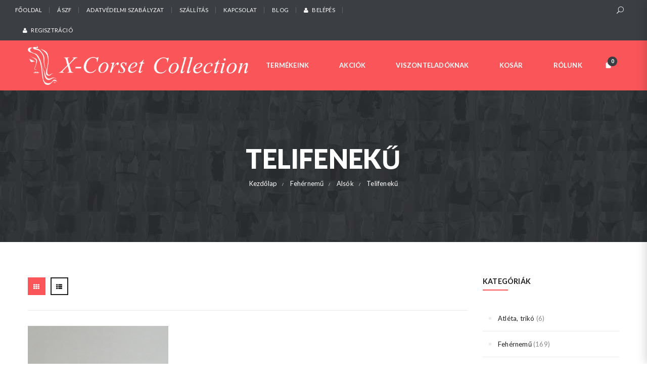

--- FILE ---
content_type: text/html; charset=UTF-8
request_url: https://xcorset.com/termekkategoria/molett-meret/bugyi/telifeneku/
body_size: 23150
content:
<!doctype html>
<!--[if IE 7]>
<html class="ie ie7" lang="hu">
<![endif]-->
<!--[if IE 8]>
<html class="ie ie8" lang="hu">
<![endif]-->
<!--[if !(IE 7) | !(IE 8)  ]><!-->
<html lang="hu">
<!--<![endif]-->
<head>
<meta name="facebook-domain-verification" content="c8uyxwsjxxn1vquhicyrbaigmxiyh9" />
<meta charset="UTF-8">
<meta content="width=device-width, initial-scale=1.0" name="viewport">
   
   
 
<link rel="profile" href="https://gmpg.org/xfn/11">
<link rel="pingback" href="https://xcorset.com/xmlrpc.php">
<!-- HTML5 shim, for IE6-8 support of HTML5 elements -->
<!--[if lt IE 9]>
<script src="https://xcorset.com/wp-content/plugins/sitesao-core/assets/vendor/html5shiv.min.js"></script>
<![endif]-->
    <!-- Slider Template -->
    <script type="text/template" id="wc_product_slider_widget_item_tpl">
    	{{ var srcset = '', sizes = ''; }}
		{{ if ( typeof img_srcset !== 'undefined' ) { srcset = img_srcset; } }}
		{{ if ( typeof img_sizes !== 'undefined' ) { sizes = img_sizes; } }}

		{{ var item_title_html = ''; }}
				{{ if ( item_title != '' ) { }}
			{{ item_title_html += '<div class="cycle-product-name"><a href="' + item_link + '">' + item_title + '</a></div>'; }}
		{{ } }}
				{{ if ( product_price != '' ) { }}
			{{ item_title_html += '<div class="cycle-product-price">'+ product_price +'</div>'; }}
		{{ } }}
				{{ var cycle_desc = '<a class="cycle-product-linked" href="' + item_link + '">View this Product</a>'; }}
				<img class="cycle-wc-product-image"			data-cycle-number="{{= index_product }}"			srcset="{{- srcset }}"			sizes="{{- sizes }}"			src="{{= img_url }}"			name="{{- item_title_html }}"			title=""			alt="{{= img_alt }}"			data-cycle-desc="{{ if ( item_link != "" ) { }} {{- cycle_desc }}{{ } }}"            style="position:absolute; top:0; left:0; {{ if ( index_product > 1 ) { }} visibility:hidden; {{ } }} "            {{ if ( typeof extra_attributes !== "undefined" && extra_attributes != "" ) { }} {{= extra_attributes }} {{ } }}        />
	</script>

    <script type="text/template" id="wc_product_slider_mobile_item_tpl">
    	{{ var srcset = '', sizes = ''; }}
		{{ if ( typeof img_srcset !== 'undefined' ) { srcset = img_srcset; } }}
		{{ if ( typeof img_sizes !== 'undefined' ) { sizes = img_sizes; } }}

		{{ var item_title_html = ''; }}
		{{ if ( item_title != '' ) { }}
			{{ item_title_html += '<div class="cycle-product-name"><a href="' + item_link + '">' + item_title + '</a></div>'; }}
		{{ } }}
		{{ if ( product_price != '' ) { }}
			{{ item_title_html += '<div class="cycle-product-price">'+ product_price +'</div>'; }}
		{{ } }}
		{{ var category_tag_link = ''; }}
		{{ if ( category_link != '' ) { }}
			{{ category_tag_link = '<div class="cycle-mobile-skin-category-linked-container"><a class="cycle-category-linked" href="' + category_link + '">View all Products in this Category</a></div>'; }}
		{{ } }}
		{{ if ( tag_link != '' ) { }}
			{{ category_tag_link = '<div class="cycle-mobile-skin-tag-linked-container"><a class="cycle-tag-linked" href="' + tag_link + '">View all Products in this Tag</a></div>'; }}
		{{ } }}
		{{ if ( is_used_mobile_skin == 'true' ) { }}
			<img class="cycle-wc-product-image"				srcset="{{- srcset }}"				sizes="{{- sizes }}"				src="{{= img_url }}"				title="{{- item_title_html }}"				alt="{{= img_alt }}"				data-cycle-desc="{{- category_tag_link }}"				style="position:absolute; top:0; left:0; {{ if ( index_product > 1 ) { }} visibility:hidden; {{ } }} "			/>
		{{ } else { }}
			<img class="cycle-wc-product-image"				srcset="{{- srcset }}"				sizes="{{- sizes }}"				src="{{= img_url }}"				title="{{- item_title_html }}"				alt="{{= img_alt }}"				style="position:absolute; top:0; left:0; {{ if ( index_product > 1 ) { }} visibility:hidden; {{ } }} "			/>		{{ } }}
	</script>

    <script type="text/template" id="wc_product_slider_card_item_tpl"><div></div>
	</script>

    <style>
#wpadminbar #wp-admin-bar-wccp_free_top_button .ab-icon:before {
	content: "\f160";
	color: #02CA02;
	top: 3px;
}
#wpadminbar #wp-admin-bar-wccp_free_top_button .ab-icon {
	transform: rotate(45deg);
}
</style>
<meta name='robots' content='index, follow, max-image-preview:large, max-snippet:-1, max-video-preview:-1' />

	<!-- This site is optimized with the Yoast SEO plugin v16.3 - https://yoast.com/wordpress/plugins/seo/ -->
	<title>Telifenekű - X-Corset</title>
	<link rel="canonical" href="https://xcorset.com/termekkategoria/molett-meret/bugyi/telifeneku/" />
	<meta property="og:locale" content="hu_HU" />
	<meta property="og:type" content="article" />
	<meta property="og:title" content="Telifenekű - X-Corset" />
	<meta property="og:url" content="https://xcorset.com/termekkategoria/molett-meret/bugyi/telifeneku/" />
	<meta property="og:site_name" content="X-Corset" />
	<meta property="og:image" content="https://xcorset.com/wp-content/uploads/2022/02/Slider_1920_1661_2.jpg" />
	<meta property="og:image:width" content="1920" />
	<meta property="og:image:height" content="1661" />
	<meta name="twitter:card" content="summary" />
	<script type="application/ld+json" class="yoast-schema-graph">{"@context":"https://schema.org","@graph":[{"@type":"WebSite","@id":"https://xcorset.com/#website","url":"https://xcorset.com/","name":"X-Corset","description":"-","potentialAction":[{"@type":"SearchAction","target":"https://xcorset.com/?s={search_term_string}","query-input":"required name=search_term_string"}],"inLanguage":"hu"},{"@type":"CollectionPage","@id":"https://xcorset.com/termekkategoria/molett-meret/bugyi/telifeneku/#webpage","url":"https://xcorset.com/termekkategoria/molett-meret/bugyi/telifeneku/","name":"Telifenek\u0171 - X-Corset","isPartOf":{"@id":"https://xcorset.com/#website"},"breadcrumb":{"@id":"https://xcorset.com/termekkategoria/molett-meret/bugyi/telifeneku/#breadcrumb"},"inLanguage":"hu","potentialAction":[{"@type":"ReadAction","target":["https://xcorset.com/termekkategoria/molett-meret/bugyi/telifeneku/"]}]},{"@type":"BreadcrumbList","@id":"https://xcorset.com/termekkategoria/molett-meret/bugyi/telifeneku/#breadcrumb","itemListElement":[{"@type":"ListItem","position":1,"item":{"@type":"WebPage","@id":"https://xcorset.com/","url":"https://xcorset.com/","name":"Home"}},{"@type":"ListItem","position":2,"item":{"@type":"WebPage","@id":"https://xcorset.com/termekkategoria/molett-meret/","url":"https://xcorset.com/termekkategoria/molett-meret/","name":"Feh\u00e9rnem\u0171"}},{"@type":"ListItem","position":3,"item":{"@type":"WebPage","@id":"https://xcorset.com/termekkategoria/molett-meret/bugyi/","url":"https://xcorset.com/termekkategoria/molett-meret/bugyi/","name":"Als\u00f3k"}},{"@type":"ListItem","position":4,"item":{"@id":"https://xcorset.com/termekkategoria/molett-meret/bugyi/telifeneku/#webpage"}}]}]}</script>
	<!-- / Yoast SEO plugin. -->


<link rel='dns-prefetch' href='//fonts.googleapis.com' />
<link rel='dns-prefetch' href='//s.w.org' />
<link rel="alternate" type="application/rss+xml" title="X-Corset &raquo; hírcsatorna" href="https://xcorset.com/feed/" />
<link rel="alternate" type="application/rss+xml" title="X-Corset &raquo; hozzászólás hírcsatorna" href="https://xcorset.com/comments/feed/" />
<link rel="alternate" type="application/rss+xml" title="X-Corset &raquo; Telifenekű Kategória hírforrás" href="https://xcorset.com/termekkategoria/molett-meret/bugyi/telifeneku/feed/" />
<link rel='stylesheet' id='font-awesome-css'  href='https://xcorset.com/wp-content/plugins/woocommerce-ajax-filters/berocket/assets/css/font-awesome.min.css?ver=5.7.14' type='text/css' media='all' />
<style id='font-awesome-inline-css' type='text/css'>
[data-font="FontAwesome"]:before {font-family: 'FontAwesome' !important;content: attr(data-icon) !important;speak: none !important;font-weight: normal !important;font-variant: normal !important;text-transform: none !important;line-height: 1 !important;font-style: normal !important;-webkit-font-smoothing: antialiased !important;-moz-osx-font-smoothing: grayscale !important;}
</style>
<link rel='stylesheet' id='berocket_aapf_widget-style-css'  href='https://xcorset.com/wp-content/plugins/woocommerce-ajax-filters/addons/deprecated_filters/widget.css?ver=1.5.4.4' type='text/css' media='all' />
<link rel='stylesheet' id='wp-block-library-css'  href='https://xcorset.com/wp-includes/css/dist/block-library/style.min.css?ver=5.7.14' type='text/css' media='all' />
<link rel='stylesheet' id='wc-block-vendors-style-css'  href='https://xcorset.com/wp-content/plugins/woocommerce/packages/woocommerce-blocks/build/vendors-style.css?ver=4.9.1' type='text/css' media='all' />
<link rel='stylesheet' id='wc-block-style-css'  href='https://xcorset.com/wp-content/plugins/woocommerce/packages/woocommerce-blocks/build/style.css?ver=4.9.1' type='text/css' media='all' />
<link rel='stylesheet' id='rs-plugin-settings-css'  href='https://xcorset.com/wp-content/plugins/revslider/public/assets/css/settings.css?ver=5.4.8.1' type='text/css' media='all' />
<style id='rs-plugin-settings-inline-css' type='text/css'>
#slide-btn{color:#fff !important}#slide-btn:hover{color:#fa565a !important; background:#fff}.square_btn{display:inline-block;  padding:0.3em 1em;  text-decoration:none;  color:#000;  border:solid 2px #000;  border-radius:3px;  transition:.4s; font-weight:600;  font-size:16px}.square_btn:hover{background:#000;  color:white; font-weight:600;  font-size:16px}
</style>
<style id='woocommerce-inline-inline-css' type='text/css'>
.woocommerce form .form-row .required { visibility: visible; }
</style>
<link rel='stylesheet' id='wooac-feather-css'  href='https://xcorset.com/wp-content/plugins/woo-added-to-cart-notification/assets/libs/feather/feather.css?ver=5.7.14' type='text/css' media='all' />
<link rel='stylesheet' id='magnific-popup-css'  href='https://xcorset.com/wp-content/plugins/woo-added-to-cart-notification/assets/libs/magnific-popup/magnific-popup.css?ver=5.7.14' type='text/css' media='all' />
<link rel='stylesheet' id='wooac-frontend-css'  href='https://xcorset.com/wp-content/plugins/woo-added-to-cart-notification/assets/css/frontend.css?ver=5.7.14' type='text/css' media='all' />
<link rel='stylesheet' id='dh-google-font-lato-css'  href='https://fonts.googleapis.com/css?family=Lato%3A400%2C700%2C900&#038;display=swap&#038;subset=latin-ext&#038;ver=5.7.14' type='text/css' media='all' />
<link rel='stylesheet' id='vendor-elegant-icon-css'  href='https://xcorset.com/wp-content/themes/modista/assets/vendor/elegant-icon/css/elegant-icon.css?ver=5.7.14' type='text/css' media='all' />
<link rel='stylesheet' id='vendor-font-awesome-css'  href='https://xcorset.com/wp-content/themes/modista/assets/vendor/font-awesome/css/font-awesome.min.css?ver=4.2.0' type='text/css' media='all' />
<link rel='stylesheet' id='modista-css'  href='https://xcorset.com/wp-content/themes/modista/assets/css/style.min.css?ver=1.1.3' type='text/css' media='all' />
<link rel='stylesheet' id='vendor-magnific-popup-css'  href='https://xcorset.com/wp-content/themes/modista/assets/vendor/magnific-popup/magnific-popup.css?ver=5.7.14' type='text/css' media='all' />
<link rel='stylesheet' id='modista-woocommerce-css'  href='https://xcorset.com/wp-content/themes/modista/assets/css/woocommerce.min.css?ver=1.1.3' type='text/css' media='all' />
<link rel='stylesheet' id='modista-wp-css'  href='https://xcorset.com/wp-content/themes/modista/style.css?ver=1.1.3' type='text/css' media='all' />
<style id='modista-wp-inline-css' type='text/css'>
a:hover,a:focus{color:#fa565a;text-decoration:none;}.fade-loading i{background:none repeat scroll 0 0 #fa565a;}.text-primary{color:#fa565a;}.bg-primary{background-color:#fa565a;}::selection{background:#fa565a;}::-moz-selection{background:#fa565a;}.btn-primary{background-color:#fa565a;border-color:#fa565a;}.btn-primary-outline{border:2px solid #fa565a;color:#fa565a;}.btn-primary-outline:hover{color:#fa565a;border-color:#fa565a;}.dropdown-menu > .active > a,.dropdown-menu > .active > a:hover{background-color:#fa565a;}@media (min-width:992px){.header-type-classic .underline:after,.header-type-default .underline:after{background:#fa565a;}}.navbar-default .navbar-nav > li > a:hover{color:#fa565a;}.navbar-default .navbar-nav .open > a{color:#fa565a;}.navbar-default .navbar-nav > .current-menu-ancestor > a,.navbar-default .navbar-nav > .current-menu-parent > a,.navbar-default .navbar-nav > .current-menu-ancestor > a:hover,.navbar-default .navbar-nav > .current-menu-parent > a:hover{color:#fa565a;}@media (max-width:991px){.navbar-default .navbar-nav .open .dropdown-menu > li > a{color:#1e1e1e;}}@media (min-width:992px){.primary-nav > .megamenu > .dropdown-menu > li .dropdown-menu a:hover{color:#fa565a;}.primary-nav .dropdown-menu a:hover{color:#fa565a;}.header-type-default .primary-nav > li > a .navicon{color:#fa565a;}}.primary-nav .dropdown-menu .open > a{color:#fa565a;}.primary-nav > li.current-menu-parent > a,.primary-nav > li.current-menu-parent > a:hover{color:#fa565a;}.navbar-search .search-form-wrap.show-popup .searchform:before{background:#fa565a;}.cart-icon-mobile span{background:none repeat scroll 0 0 #fa565a;}.breadcrumb > li a:hover{color:#fa565a;}.mejs-controls .mejs-time-rail .mejs-time-current{background:#fa565a !important;}.mejs-controls .mejs-horizontal-volume-slider .mejs-horizontal-volume-current{background:#fa565a !important;}.ajax-modal-result a,.user-modal-result a{color:#fa565a;}a[data-toggle="popover"],a[data-toggle="tooltip"]{color:#fa565a;}.caroufredsel .caroufredsel-wrap .caroufredsel-next:hover,.caroufredsel .caroufredsel-wrap .caroufredsel-prev:hover{color:#fa565a;}.footer-widget .social-widget-wrap a:hover i{color:#fa565a !important;}.footer-widget a:hover{color:#fa565a;}.footer .footer-info a:hover{color:#fa565a;}.entry-format{color:#fa565a;}.sticky .entry-title:before{color:#fa565a;}.entry-meta a:hover{color:#fa565a;}.post-navigation a:hover{color:#fa565a;}.author-info .author-social a:hover{background:#fa565a;}.comment-author a:hover{color:#fa565a;}.comment-reply-link{color:#fa565a;}#wp-calendar > tbody > tr > td > a{background:#fa565a;}.recent-tweets ul li a:hover{color:#fa565a;}.posts-thumbnail-content .posts-thumbnail-meta > span a:hover{color:#fa565a;}.posts-thumbnail-content > a:hover,.posts-thumbnail-content > h4:hover{color:#fa565a;}.posts-thumbnail-content > h4 a:hover{color:#fa565a;}.masonry-filter .filter-action.filter-action-center > ul li a.selected{color:#fa565a;}.masonry-filter .filter-action > ul li a.selected{color:#fa565a;border-bottom-color:#fa565a;}.woocommerce #payment #place_order{background:#fa565a !important;border-color:#fa565a;}.woocommerce span.out_of_stock{background:#fa565a;}.woocommerce ul.products li.product .shop-loop-quickview a:hover{color:#fa565a;}.woocommerce ul.products li.product .yith-wcwl-add-to-wishlist .add_to_wishlist:hover:before{color:#fa565a;}.woocommerce ul.products li.product .yith-wcwl-add-to-wishlist .yith-wcwl-wishlistaddedbrowse a:hover:before,.woocommerce ul.products li.product .yith-wcwl-add-to-wishlist .yith-wcwl-wishlistexistsbrowse a:hover:before{color:#fa565a;}.woocommerce ul.products li.product .product_title a:hover{color:#fa565a;}.woocommerce ul.products li.product figcaption .product_title a:hover{color:#fa565a;}.woocommerce ul.products li.product figcaption .shop-loop-product-info .info-meta .loop-add-to-cart a{color:#fa565a;}.woocommerce p.stars a.star-1:hover:after,.woocommerce p.stars a.star-1.active:after{color:#fa565a;}.woocommerce p.stars a.star-2:hover:after,.woocommerce p.stars a.star-2.active:after{color:#fa565a;}.woocommerce p.stars a.star-3:hover:after,.woocommerce p.stars a.star-3.active:after{color:#fa565a;}.woocommerce p.stars a.star-4:hover:after,.woocommerce p.stars a.star-4.active:after{color:#fa565a;}.woocommerce p.stars a.star-5:hover:after,.woocommerce p.stars a.star-5.active:after{color:#fa565a;}.woocommerce ul.cart_list li a:hover,.woocommerce ul.product_list_widget li a:hover{color:#fa565a;}.woocommerce.dhwc_widget_brands ul.product-brands li ul.children li a:hover{color:#fa565a;}.woocommerce.widget_product_categories ul.product-categories li ul.children li a:hover{color:#fa565a;}.woocommerce.widget_product_search form:before{background:#fa565a;}.woocommerce .widget_shopping_cart .buttons .button.checkout{background-color:#fa565a;border-color:#fa565a;}.woocommerce .cart-collaterals .shipping_calculator .button{background-color:#fa565a;border-color:#fa565a;}.woocommerce .cart-collaterals .cart_totals .checkout-button{background-color:#fa565a;border-color:#fa565a;}.woocommerce .cart-collaterals .cart_totals .order-total .amount{color:#fa565a;}.minicart-icon span{background:none repeat scroll 0 0 #fa565a;}.minicart .minicart-body .cart-product .cart-product-title a:hover{color:#fa565a;}.product-slider-title.color-primary .el-heading{color:#fa565a;}.product-slider-title.color-primary .el-heading:before{border-color:#fa565a;}.box-ft-3 .bof-tf-sub-title,.box-ft-2 .bof-tf-sub-title,.box-ft-1 .bof-tf-sub-title{color:#fa565a;}.box-ft-1 .bof-tf-title-wrap::after,.box-ft-1 .bof-tf-title-wrap::before{background-color:#fa565a;}.nice-border-full .nice-border-bottom-left,.nice-border-full .nice-border-bottom-right,.nice-border-full .nice-border-top-right,.nice-border-full .nice-border-top-left,.nice-border .nice-border-bottom-right,.nice-border .nice-border-top-left{border-color:#fa565a;}.nice-border .nice-border-top-left::after,.nice-border .nice-border-top-left::before{border-color:#fa565a transparent transparent;}.nice-border .nice-border-bottom-right::after,.nice-border .nice-border-bottom-right::before{border-color:transparent transparent #fa565a;}.nice-border-full .nice-border-bottom-left::after,.nice-border-full .nice-border-bottom-right::after,.nice-border-full .nice-border-top-right::after,.nice-border-full .nice-border-top-left::after,.nice-border-full .nice-border-bottom-left::before,.nice-border-full .nice-border-bottom-right::before,.nice-border-full .nice-border-top-right::before,.nice-border-full .nice-border-top-left::before{border-color:#fa565a transparent transparent;}.nice-border-full .nice-border-top-right::after,.nice-border-full .nice-border-top-right::before{border-color:transparent #fa565a transparent transparent;}.nice-border-full .nice-border-bottom-left::after,.nice-border-full .nice-border-bottom-left::before{border-color:transparent transparent transparent #fa565a;}.nice-border-full .nice-border-bottom-right::after,.nice-border-full .nice-border-bottom-right::before{border-color:transparent transparent #fa565a;}.vc_tta.tabs-border .vc_tta-tab.vc_active > a{color:#fa565a !important;}.vc_tta.tabs-border .vc_tta-tab.vc_active > a{border-bottom:2px solid #fa565a !important;color:#fa565a !important;}.entry-meta.icon-meta i{color:#fa565a;}.paginate .paginate_links a.page-numbers:hover,.paginate .paginate_links a.page-numbers:focus,.paginate .paginate_links .pagination-meta.current,.paginate .paginate_links .page-numbers.current{background:#fa565a none repeat scroll 0 0;border-color:#fa565a;}.woocommerce .checkout h3::before,.woocommerce .cart-collaterals h2::before,.woocommerce .related > div h3::before,.woocommerce .upsells > div h3::before,.related-post .related-post-title h3::before,.comments-area .commentst-title h3::before,.comments-area > #respond-wrap .comment-reply-title::before,.widgettitle::before,.widget-title::before,.footer-widget .widget-title::before{background:#fa565a none repeat scroll 0 0;}.woocommerce .checkout .woocommerce-checkout-review-order,.comment-wrap:hover .comment-img img,.author-info .author-avatar img{border-color:#fa565a;}.woocommerce .widget_price_filter .price_slider_amount .button,#review_form .form-submit input[type="submit"],.comment-form .form-submit input[type="submit"]{background-color:#fa565a;border:1px solid #fa565a;}.woocommerce .widget_price_filter .price_slider_amount .button:hover,.woocommerce .widget_price_filter .price_slider_amount .button:focus,.woocommerce .widget_price_filter .price_slider_amount .button:active,.woocommerce .widget_price_filter .price_slider_amount .button.active,#review_form .form-submit input[type="submit"]:hover,.comment-form .form-submit input[type="submit"]:hover,#review_form .form-submit input[type="submit"]:focus,.comment-form .form-submit input[type="submit"]:focus,#review_form .form-submit input[type="submit"]:active,.comment-form .form-submit input[type="submit"]:active,#review_form .form-submit input.active[type="submit"],.comment-form .form-submit input.active[type="submit"]{border-color:#f9242a;box-shadow:0 0 0 2px #f9242a inset;-moz-box-shadow:0 0 0 2px #f9242a inset;-webkit-box-shadow:0 0 0 2px #f9242a inset;-ms-shadow:0 0 0 2px #f9242a inset;-o-shadow:0 0 0 2px #f9242a inset;}.woocommerce table.cart thead th,.woocommerce .widget_price_filter .ui-slider .ui-slider-range{background-color:#fa565a;}.heading-container .heading-background .page-title .subtitle{color:#fa565a;}.minicart{border-top-color:#fa565a;}.woocommerce .woocommerce-tabs .nav-tabs > li.active > a,.woocommerce .star-rating::before,.woocommerce .star-rating span{color:#fa565a;}.woocommerce .woocommerce-tabs .nav-tabs > li.active{border-bottom-color:#fa565a;}.footer .footer-contact-item .footer-contact-icon{border-color:#fa565a;}.tooltip-inner{background-color:#fa565a;}.lookbooks-grid .lookbook-info-wrap-border{border-color:#fa565a;}.lookbooks-grid .lookbook-small-title{color:#fa565a !important;}.product-sale-countdown .countdown-item .countdown-item-value{border-color:#fa565a;}.woocommerce .shop-toolbar .view-mode a:hover,.woocommerce .shop-toolbar .view-mode a.active{background:#fa565a none repeat scroll 0 0;border-color:#fa565a;}.woocommerce ul.products li.product .yith-wcwl-add-to-wishlist:hover a::before,.woocommerce ul.products li.product .shop-loop-quickview:hover::before,.woocommerce ul.products li.product .shop-loop-actions .add_to_cart_button:hover::before{color:#fa565a !important;}.woocommerce ul.products li.product figure:hover{border-bottom-color:#fa565a;}.product-categories-grid-black.product-categories-grid-grid .product-category-grid-featured-summary-wrap > a{color:#fa565a;}.product-categories-grid-grid .product-category-grid-item:nth-child(3n) .product-category-grid-featured-summary:hover::before{border-color:transparent rgba(250,86,90,0.85) transparent transparent;}.product-categories-grid-grid .product-category-grid-featured-summary:hover::before{border-color:transparent transparent transparent rgba(250,86,90,0.85);}.woocommerce .price,.woocommerce .amount{color:#fa565a;}a.text-primary:hover{color:#f9242a;}a.bg-primary:hover{background-color:#f9242a;}.btn-primary:hover,.btn-primary:focus,.btn-primary:active,.btn-primary.active{border-color:#f9242a;-webkit-box-shadow:0 0 0 2px #f9242a inset;box-shadow:0 0 0 2px #f9242a inset;}a[data-toggle="popover"]:hover,a[data-toggle="tooltip"]:hover{color:#f9242a;}.woocommerce #payment #place_order:hover,.woocommerce #payment #place_order:focus,.woocommerce #payment #place_order:active,.woocommerce #payment #place_order.active{border-color:#f9242a;-webkit-box-shadow:0 0 0 2px #f9242a inset;box-shadow:0 0 0 2px #f9242a inset;}.woocommerce .widget_shopping_cart .buttons .button.checkout:hover,.woocommerce .widget_shopping_cart .buttons .button.checkout:focus,.woocommerce .widget_shopping_cart .buttons .button.checkout:active,.woocommerce .widget_shopping_cart .buttons .button.checkout.active{border-color:#f9242a;-webkit-box-shadow:0 0 0 2px #f9242a inset;box-shadow:0 0 0 2px #f9242a inset;}.woocommerce .cart-collaterals .shipping_calculator .button:hover,.woocommerce .cart-collaterals .shipping_calculator .button:focus,.woocommerce .cart-collaterals .shipping_calculator .button:active,.woocommerce .cart-collaterals .shipping_calculator .button.active{border-color:#f9242a;-webkit-box-shadow:0 0 0 2px #f9242a inset;box-shadow:0 0 0 2px #f9242a inset;}.woocommerce .cart-collaterals .cart_totals .checkout-button:hover,.woocommerce .cart-collaterals .cart_totals .checkout-button:focus,.woocommerce .cart-collaterals .cart_totals .checkout-button:active,.woocommerce .cart-collaterals .cart_totals .checkout-button.active{border-color:#f9242a;-webkit-box-shadow:0 0 0 2px #f9242a inset;box-shadow:0 0 0 2px #f9242a inset;}.header-type-default .navbar-default,.header-type-below{background:#fa565a}.header-default-center .user-wishlist i,.header-default-center .user-login i,.header-default-center .navbar-header-right .navbar-minicart > a,.header-default-center .navbar-header-right .user-wishlist > a,.header-default-center .language-switcher a,.header-default-center .user-login a,.navsearch .top-searchform-icon::before,.navsearch #top-searchform-s:hover,.navsearch #top-searchform-s:focus,.header-type-below .navuser .navuser-nav > a,.header-type-below .navuser .navuser-wrap > a,.header-type-below .navcart a.minicart-link{color:#ffffff}.navsearch #top-searchform-s::-webkit-input-placeholder{color:#ffffff}.navsearch #top-searchform-s:-moz-placeholder{color:#ffffff}.navsearch #top-searchform-s::-moz-placeholder{color:#ffffff}.navsearch #top-searchform-s:-ms-input-placeholder{color:#ffffff}.header-default-center .user-wishlist:hover i,.header-default-center .user-login:hover i,.header-default-center .navbar-header-right .navbar-minicart > a:hover,.header-default-center .navbar-header-right .user-wishlist > a:hover,.header-default-center .language-switcher a:hover,.header-default-center .user-login a:hover,.header-type-below .navuser .navuser-nav > a:hover,.header-type-below .navuser .navuser-wrap > a:hover,.header-type-below .navcart a.minicart-link:hover{color:#f9cccf}.header-type-default .navbar-default,.navbar-default{background-color:#fa565a;border-color:#f9242a;}.navbar-header .navbar-toggle .icon-bar{background-color:#ffffff;}.navbar-header .cart-icon-mobile,.navbar-default .navbar-brand,.navbar-default .navbar-nav > li > a,.offcanvas-nav a,.offcanvas-nav .dropdown-menu a{color:#ffffff;}@media (max-width:991px){.navbar-default .navbar-nav .open .dropdown-menu > li > a{color:#ffffff;}}@media (min-width:992px){.primary-nav > .megamenu > .dropdown-menu,.primary-nav > li > .dropdown-menu{border-top-color:#ffffff}.primary-nav > .megamenu .megamenu-title::before{background-color:#ffffff;}}@media (max-width:991px){.primary-nav .dropdown-menu li .megamenu-title{color:#ffffff;}}.cart-icon-mobile,.cart-icon-mobile:hover,.cart-icon-mobile:focus{color:#ffffff;}.navbar-default .navbar-nav .current-menu-ancestor > a,.navbar-default .navbar-nav .current-menu-ancestor > a:hover,.navbar-default .navbar-nav .current-menu-parent > a,.navbar-default .navbar-nav .current-menu-parent > a:hover,.header-type-default .primary-nav > li > a .navicon,.navbar-default .navbar-nav > .active > a,.navbar-default .navbar-nav > .active > a:hover,.navbar-default .navbar-nav > .active > a:hover,.navbar-default .navbar-nav > .open > a,.navbar-default .navbar-nav > li > a:hover,.offcanvas-nav a:hover,.offcanvas-nav .dropdown-menu a:hover{color:#f9cccf;}@media (max-width:991px){.navbar-default .navbar-nav .open .dropdown-menu > li > a:hover{color:#f9cccf;}}.header-type-default .primary-nav > li > a > .underline:after,.header-type-below .primary-nav > li > a > .underline:before,.header-type-classic .primary-nav > li > a > .underline:before,.header-type-below .primary-nav > li > a > .underline:after,.header-type-classic .primary-nav > li > a > .underline:after{background-color:#f9cccf;}.navbar-fixed-top .navbar-nav.primary-nav > li > a,.navbar-fixed-top .navbar-nav.primary-nav > li:not(.active):not(.current-menu-ancestor):not(.current-menu-parent) > a{color:#ffffff !important;}.primary-nav > li:not(.megamenu) > .dropdown-menu{background-color:#ffffff;}.navbar-fixed-top .navbar-nav.primary-nav > li:not(.active):not(.current-menu-ancestor):not(.current-menu-parent) > a:hover,.navbar-fixed-top .navbar-nav.primary-nav > li.open:not(.active):not(.current-menu-ancestor):not(.current-menu-parent) > a,.navbar-fixed-top .navbar-nav.primary-nav > .open > a:hover,.navbar-fixed-top .navbar-nav.primary-nav > .open > a,.navbar-fixed-top .navbar-nav.primary-nav > .active > a,.navbar-fixed-top .navbar-nav.primary-nav > .active > a:hover,.navbar-fixed-top .navbar-nav.primary-nav > .current-menu-ancestor > a,.navbar-fixed-top .navbar-nav.primary-nav > .current-menu-ancestor > a:hover,.navbar-fixed-top .navbar-nav.primary-nav > .current-menu-parent > a,.navbar-fixed-top .navbar-nav.primary-nav > .current-menu-parent > a:hover,.navbar-fixed-top .navbar-nav.primary-nav > li > a:hover{color:#ffe2e2 !important;}.navbar-fixed-top .navbar-nav.primary-nav > .open > a > .underline:before,.navbar-fixed-top .navbar-nav.primary-nav > li > a > .underline:before,.navbar-fixed-top .navbar-nav.primary-nav > .open > a > .underline:after,.navbar-fixed-top .navbar-nav.primary-nav > li > a > .underline:after{background-color:#ffe2e2;}
.minicart-icon span {background: none repeat scroll 0 0 #3b3e43;}

.navbar-brand .logo-mobile {
    max-width: 120px;
}

@media screen and (max-width: 1200px) {
.navbar-brand img {
    max-height: 65px;
    margin-top: 12px;
}
}

@media screen and (max-width: 988px) {
.navbar-brand img {
max-height: 50px;
margin-top: 21px;
}
}

@media screen and (max-width: 900px) {
.navbar-brand img {
max-height: inherit;
margin-top: inherit;
}
}

.slide-btn a {
    color: #fff !important;
}

li.payment_method_paypal label img {
    display: none;
}
body .primary-nav .dropdown-menu a {
    color: #4d4d4d;
}

.wooac-popup .wooac-action a {
    margin-top: 10px;
}

.mfp-close:before {
    display: none;
}

.mfp-close {
    padding-left: 10px !important;
    margin-top: -5px;
}
.product-images {
    max-height: 390px;
}
body .primary-nav .dropdown-menu a.sf-with-ul {
    /* color: #fa565b; */
    /* font-weight: 600; */
    color: #4d4d4d;
    font-weight: normal;
}
body .primary-nav .dropdown-menu {
    background: rgb(255, 255, 255);
}
</style>
<!--[if lt IE 9]>
<link rel='stylesheet' id='vc_lte_ie9-css'  href='https://xcorset.com/wp-content/plugins/js_composer/assets/css/vc_lte_ie9.min.css?ver=6.0.5' type='text/css' media='screen' />
<![endif]-->
<script type='text/javascript' src='https://xcorset.com/wp-includes/js/jquery/jquery.min.js?ver=3.5.1' id='jquery-core-js'></script>
<script type='text/javascript' src='https://xcorset.com/wp-includes/js/jquery/jquery-migrate.min.js?ver=3.3.2' id='jquery-migrate-js'></script>
<script type='text/javascript' src='https://xcorset.com/wp-content/plugins/revslider/public/assets/js/jquery.themepunch.tools.min.js?ver=5.4.8.1' id='tp-tools-js'></script>
<script type='text/javascript' src='https://xcorset.com/wp-content/plugins/revslider/public/assets/js/jquery.themepunch.revolution.min.js?ver=5.4.8.1' id='revmin-js'></script>
<script type='text/javascript' src='https://xcorset.com/wp-content/plugins/woocommerce/assets/js/jquery-blockui/jquery.blockUI.min.js?ver=2.70' id='jquery-blockui-js'></script>
<script type='text/javascript' id='wc-add-to-cart-js-extra'>
/* <![CDATA[ */
var wc_add_to_cart_params = {"ajax_url":"\/wp-admin\/admin-ajax.php","wc_ajax_url":"\/?wc-ajax=%%endpoint%%","i18n_view_cart":"Kos\u00e1r","cart_url":"https:\/\/xcorset.com\/cart\/","is_cart":"","cart_redirect_after_add":"no"};
/* ]]> */
</script>
<script type='text/javascript' src='https://xcorset.com/wp-content/plugins/woocommerce/assets/js/frontend/add-to-cart.min.js?ver=5.3.3' id='wc-add-to-cart-js'></script>
<script type='text/javascript' src='https://xcorset.com/wp-content/plugins/js_composer/assets/js/vendors/woocommerce-add-to-cart.js?ver=6.0.5' id='vc_woocommerce-add-to-cart-js-js'></script>
<link rel="https://api.w.org/" href="https://xcorset.com/wp-json/" /><link rel="EditURI" type="application/rsd+xml" title="RSD" href="https://xcorset.com/xmlrpc.php?rsd" />
<link rel="wlwmanifest" type="application/wlwmanifest+xml" href="https://xcorset.com/wp-includes/wlwmanifest.xml" /> 

<!-- This website runs the Product Feed PRO for WooCommerce by AdTribes.io plugin -->
<style></style><script id="wpcp_disable_selection" type="text/javascript">
var image_save_msg='You are not allowed to save images!';
	var no_menu_msg='Context Menu disabled!';
	var smessage = "Content is protected !!";

function disableEnterKey(e)
{
	var elemtype = e.target.tagName;
	
	elemtype = elemtype.toUpperCase();
	
	if (elemtype == "TEXT" || elemtype == "TEXTAREA" || elemtype == "INPUT" || elemtype == "PASSWORD" || elemtype == "SELECT" || elemtype == "OPTION" || elemtype == "EMBED")
	{
		elemtype = 'TEXT';
	}
	
	if (e.ctrlKey){
     var key;
     if(window.event)
          key = window.event.keyCode;     //IE
     else
          key = e.which;     //firefox (97)
    //if (key != 17) alert(key);
     if (elemtype!= 'TEXT' && (key == 97 || key == 65 || key == 67 || key == 99 || key == 88 || key == 120 || key == 26 || key == 85  || key == 86 || key == 83 || key == 43 || key == 73))
     {
		if(wccp_free_iscontenteditable(e)) return true;
		show_wpcp_message('You are not allowed to copy content or view source');
		return false;
     }else
     	return true;
     }
}


/*For contenteditable tags*/
function wccp_free_iscontenteditable(e)
{
	var e = e || window.event; // also there is no e.target property in IE. instead IE uses window.event.srcElement
  	
	var target = e.target || e.srcElement;

	var elemtype = e.target.nodeName;
	
	elemtype = elemtype.toUpperCase();
	
	var iscontenteditable = "false";
		
	if(typeof target.getAttribute!="undefined" ) iscontenteditable = target.getAttribute("contenteditable"); // Return true or false as string
	
	var iscontenteditable2 = false;
	
	if(typeof target.isContentEditable!="undefined" ) iscontenteditable2 = target.isContentEditable; // Return true or false as boolean

	if(target.parentElement.isContentEditable) iscontenteditable2 = true;
	
	if (iscontenteditable == "true" || iscontenteditable2 == true)
	{
		if(typeof target.style!="undefined" ) target.style.cursor = "text";
		
		return true;
	}
}

////////////////////////////////////
function disable_copy(e)
{	
	var e = e || window.event; // also there is no e.target property in IE. instead IE uses window.event.srcElement
	
	var elemtype = e.target.tagName;
	
	elemtype = elemtype.toUpperCase();
	
	if (elemtype == "TEXT" || elemtype == "TEXTAREA" || elemtype == "INPUT" || elemtype == "PASSWORD" || elemtype == "SELECT" || elemtype == "OPTION" || elemtype == "EMBED")
	{
		elemtype = 'TEXT';
	}
	
	if(wccp_free_iscontenteditable(e)) return true;
	
	var isSafari = /Safari/.test(navigator.userAgent) && /Apple Computer/.test(navigator.vendor);
	
	var checker_IMG = '';
	if (elemtype == "IMG" && checker_IMG == 'checked' && e.detail >= 2) {show_wpcp_message(alertMsg_IMG);return false;}
	if (elemtype != "TEXT")
	{
		if (smessage !== "" && e.detail == 2)
			show_wpcp_message(smessage);
		
		if (isSafari)
			return true;
		else
			return false;
	}	
}

//////////////////////////////////////////
function disable_copy_ie()
{
	var e = e || window.event;
	var elemtype = window.event.srcElement.nodeName;
	elemtype = elemtype.toUpperCase();
	if(wccp_free_iscontenteditable(e)) return true;
	if (elemtype == "IMG") {show_wpcp_message(alertMsg_IMG);return false;}
	if (elemtype != "TEXT" && elemtype != "TEXTAREA" && elemtype != "INPUT" && elemtype != "PASSWORD" && elemtype != "SELECT" && elemtype != "OPTION" && elemtype != "EMBED")
	{
		return false;
	}
}	
function reEnable()
{
	return true;
}
document.onkeydown = disableEnterKey;
document.onselectstart = disable_copy_ie;
if(navigator.userAgent.indexOf('MSIE')==-1)
{
	document.onmousedown = disable_copy;
	document.onclick = reEnable;
}
function disableSelection(target)
{
    //For IE This code will work
    if (typeof target.onselectstart!="undefined")
    target.onselectstart = disable_copy_ie;
    
    //For Firefox This code will work
    else if (typeof target.style.MozUserSelect!="undefined")
    {target.style.MozUserSelect="none";}
    
    //All other  (ie: Opera) This code will work
    else
    target.onmousedown=function(){return false}
    target.style.cursor = "default";
}
//Calling the JS function directly just after body load
window.onload = function(){disableSelection(document.body);};

//////////////////special for safari Start////////////////
var onlongtouch;
var timer;
var touchduration = 1000; //length of time we want the user to touch before we do something

var elemtype = "";
function touchstart(e) {
	var e = e || window.event;
  // also there is no e.target property in IE.
  // instead IE uses window.event.srcElement
  	var target = e.target || e.srcElement;
	
	elemtype = window.event.srcElement.nodeName;
	
	elemtype = elemtype.toUpperCase();
	
	if(!wccp_pro_is_passive()) e.preventDefault();
	if (!timer) {
		timer = setTimeout(onlongtouch, touchduration);
	}
}

function touchend() {
    //stops short touches from firing the event
    if (timer) {
        clearTimeout(timer);
        timer = null;
    }
	onlongtouch();
}

onlongtouch = function(e) { //this will clear the current selection if anything selected
	
	if (elemtype != "TEXT" && elemtype != "TEXTAREA" && elemtype != "INPUT" && elemtype != "PASSWORD" && elemtype != "SELECT" && elemtype != "EMBED" && elemtype != "OPTION")	
	{
		if (window.getSelection) {
			if (window.getSelection().empty) {  // Chrome
			window.getSelection().empty();
			} else if (window.getSelection().removeAllRanges) {  // Firefox
			window.getSelection().removeAllRanges();
			}
		} else if (document.selection) {  // IE?
			document.selection.empty();
		}
		return false;
	}
};

document.addEventListener("DOMContentLoaded", function(event) { 
    window.addEventListener("touchstart", touchstart, false);
    window.addEventListener("touchend", touchend, false);
});

function wccp_pro_is_passive() {

  var cold = false,
  hike = function() {};

  try {
	  const object1 = {};
  var aid = Object.defineProperty(object1, 'passive', {
  get() {cold = true}
  });
  window.addEventListener('test', hike, aid);
  window.removeEventListener('test', hike, aid);
  } catch (e) {}

  return cold;
}
/*special for safari End*/
</script>
<script id="wpcp_disable_Right_Click" type="text/javascript">
document.ondragstart = function() { return false;}
	function nocontext(e) {
	   return false;
	}
	document.oncontextmenu = nocontext;
</script>
<style>
.unselectable
{
-moz-user-select:none;
-webkit-user-select:none;
cursor: default;
}
html
{
-webkit-touch-callout: none;
-webkit-user-select: none;
-khtml-user-select: none;
-moz-user-select: none;
-ms-user-select: none;
user-select: none;
-webkit-tap-highlight-color: rgba(0,0,0,0);
}
</style>
<script id="wpcp_css_disable_selection" type="text/javascript">
var e = document.getElementsByTagName('body')[0];
if(e)
{
	e.setAttribute('unselectable',on);
}
</script>
	<noscript><style>.woocommerce-product-gallery{ opacity: 1 !important; }</style></noscript>
				<script  type="text/javascript">
				!function(f,b,e,v,n,t,s){if(f.fbq)return;n=f.fbq=function(){n.callMethod?
					n.callMethod.apply(n,arguments):n.queue.push(arguments)};if(!f._fbq)f._fbq=n;
					n.push=n;n.loaded=!0;n.version='2.0';n.queue=[];t=b.createElement(e);t.async=!0;
					t.src=v;s=b.getElementsByTagName(e)[0];s.parentNode.insertBefore(t,s)}(window,
					document,'script','https://connect.facebook.net/en_US/fbevents.js');
			</script>
			<!-- WooCommerce Facebook Integration Begin -->
			<script  type="text/javascript">

				fbq('init', '1491291394253798', {}, {
    "agent": "woocommerce-5.3.3-2.5.0"
});

				fbq( 'track', 'PageView', {
    "source": "woocommerce",
    "version": "5.3.3",
    "pluginVersion": "2.5.0"
} );

				document.addEventListener( 'DOMContentLoaded', function() {
					jQuery && jQuery( function( $ ) {
						// Insert placeholder for events injected when a product is added to the cart through AJAX.
						$( document.body ).append( '<div class=\"wc-facebook-pixel-event-placeholder\"></div>' );
					} );
				}, false );

			</script>
			<!-- WooCommerce Facebook Integration End -->
			<meta name="generator" content="Powered by WPBakery Page Builder - drag and drop page builder for WordPress."/>
<meta name="generator" content="Powered by Slider Revolution 5.4.8.1 - responsive, Mobile-Friendly Slider Plugin for WordPress with comfortable drag and drop interface." />
<script type="text/javascript">function setREVStartSize(e){									
						try{ e.c=jQuery(e.c);var i=jQuery(window).width(),t=9999,r=0,n=0,l=0,f=0,s=0,h=0;
							if(e.responsiveLevels&&(jQuery.each(e.responsiveLevels,function(e,f){f>i&&(t=r=f,l=e),i>f&&f>r&&(r=f,n=e)}),t>r&&(l=n)),f=e.gridheight[l]||e.gridheight[0]||e.gridheight,s=e.gridwidth[l]||e.gridwidth[0]||e.gridwidth,h=i/s,h=h>1?1:h,f=Math.round(h*f),"fullscreen"==e.sliderLayout){var u=(e.c.width(),jQuery(window).height());if(void 0!=e.fullScreenOffsetContainer){var c=e.fullScreenOffsetContainer.split(",");if (c) jQuery.each(c,function(e,i){u=jQuery(i).length>0?u-jQuery(i).outerHeight(!0):u}),e.fullScreenOffset.split("%").length>1&&void 0!=e.fullScreenOffset&&e.fullScreenOffset.length>0?u-=jQuery(window).height()*parseInt(e.fullScreenOffset,0)/100:void 0!=e.fullScreenOffset&&e.fullScreenOffset.length>0&&(u-=parseInt(e.fullScreenOffset,0))}f=u}else void 0!=e.minHeight&&f<e.minHeight&&(f=e.minHeight);e.c.closest(".rev_slider_wrapper").css({height:f})					
						}catch(d){console.log("Failure at Presize of Slider:"+d)}						
					};</script>
<noscript><style> .wpb_animate_when_almost_visible { opacity: 1; }</style></noscript><style>
.primary-nav .dropdown-menu a.sf-with-ul { color: #fa565b; font-weight: 600;}
.mfp-content .mfp-bottom-bar { display: none;}
@media(max-width:490px) { div#dh_social_widget-7 { display: none; } .offcanvas-wrap nav ul li a {color: #000;} .offcanvas-wrap nav ul li ul li a { color: #000!important;}}
</style>
<script>
  (function(i,s,o,g,r,a,m){i['GoogleAnalyticsObject']=r;i[r]=i[r]||function(){
  (i[r].q=i[r].q||[]).push(arguments)},i[r].l=1*new Date();a=s.createElement(o),
  m=s.getElementsByTagName(o)[0];a.async=1;a.src=g;m.parentNode.insertBefore(a,m)
  })(window,document,'script','https://www.google-analytics.com/analytics.js','ga');

  ga('create', 'UA-104617566-1', 'auto');
  ga('send', 'pageview');

</script>
<!-- Facebook Pixel Code -->
<!-- 
<script>
  !function(f,b,e,v,n,t,s)
  {if(f.fbq)return;n=f.fbq=function(){n.callMethod?
  n.callMethod.apply(n,arguments):n.queue.push(arguments)};
  if(!f._fbq)f._fbq=n;n.push=n;n.loaded=!0;n.version='2.0';
  n.queue=[];t=b.createElement(e);t.async=!0;
  t.src=v;s=b.getElementsByTagName(e)[0];
  s.parentNode.insertBefore(t,s)}(window, document,'script',
  'https://connect.facebook.net/en_US/fbevents.js');
  fbq('init', '1491291394253798');
  fbq('track', 'PageView');
</script>
<noscript><img height="1" width="1" style="display:none"
  src="https://www.facebook.com/tr?id=1491291394253798&ev=PageView&noscript=1"
/></noscript>
End Facebook Pixel Code -->
	<!-- Facebook Pixel Code -->

	<script>
  !function(f,b,e,v,n,t,s)
  {if(f.fbq)return;n=f.fbq=function(){n.callMethod?
  n.callMethod.apply(n,arguments):n.queue.push(arguments)};
  if(!f._fbq)f._fbq=n;n.push=n;n.loaded=!0;n.version='2.0';
  n.queue=[];t=b.createElement(e);t.async=!0;
  t.src=v;s=b.getElementsByTagName(e)[0];
  s.parentNode.insertBefore(t,s)}(window, document,'script',
  'https://connect.facebook.net/en_US/fbevents.js');
  fbq('init', '531286184227503');
  fbq('track', 'PageView');
</script>
<noscript><img height="1" width="1" style="display:none"
  src="https://www.facebook.com/tr?id=531286184227503&ev=PageView&noscript=1"
/></noscript>
<!-- End Facebook Pixel Code -->
	
	
</head> 
<body data-rsssl=1 class="archive tax-product_cat term-telifeneku term-48 theme-modista woocommerce woocommerce-page woocommerce-no-js unselectable page-layout-right-sidebar wpb-js-composer js-comp-ver-6.0.5 vc_responsive">
<!-- Google remarketingcímke-kód -->
<!--------------------------------------------------
A remarketingcímkék nem társíthatók személyazonosításra alkalmas adatokkal, és nem helyezhetők el érzékeny kategóriához kapcsolódó oldalakon. A címke beállításával kapcsolatban további információt és útmutatást a következő címen olvashat: http://google.com/ads/remarketingsetup
--------------------------------------------------->
<script type="text/javascript">
/* <![CDATA[ */
var google_conversion_id = 842539992;
var google_custom_params = window.google_tag_params;
var google_remarketing_only = true;
/* ]]> */
</script>
<script type="text/javascript" src="//www.googleadservices.com/pagead/conversion.js">
</script>
<noscript>
<div style="display:inline;">
<img height="1" width="1" style="border-style:none;" alt="" src="//googleads.g.doubleclick.net/pagead/viewthroughconversion/842539992/?guid=ON&amp;script=0"/>
</div>
</noscript>
<a class="sr-only sr-only-focusable" href="#main">Skip to main content</a>
<div class="offcanvas-overlay"></div>	
<div class="offcanvas open">
	<div class="offcanvas-wrap">
		<div class="offcanvas-user clearfix">
						            <a class="offcanvas-user-account-link" href="https://xcorset.com/my-account/"><i class="fa fa-user"></i> Belépés</a>
		</div>
		<nav class="offcanvas-navbar" itemtype="https://schema.org/SiteNavigationElement" itemscope="itemscope">
			<ul id="menu-rozsaszin-menu" class="offcanvas-nav"><li id="menu-item-11796" class="menu-item menu-item-type-post_type menu-item-object-page menu-item-has-children menu-item-11796 dropdown"><a title="Termékeink" href="https://xcorset.com/uzlet/" class="dropdown-hover">Termékeink <span class="caret"></span></a>
<ul role="menu" class="dropdown-menu">
	<li id="menu-item-11818" class="menu-item menu-item-type-custom menu-item-object-custom menu-item-11818"><a title="Alakformáló fehérnemű" href="https://xcorset.com/termekkategoria/molett-meret/alakformalo-fehernemu/">Alakformáló fehérnemű</a></li>
	<li id="menu-item-36333" class="menu-item menu-item-type-custom menu-item-object-custom menu-item-36333"><a title="Atléta, póló" href="https://xcorset.com/termekkategoria/atleta_triko">Atléta, póló</a></li>
	<li id="menu-item-11820" class="menu-item menu-item-type-custom menu-item-object-custom menu-item-11820"><a title="Bugyi" href="https://xcorset.com/termekkategoria/molett-meret/bugyi/">Bugyi</a></li>
	<li id="menu-item-11824" class="menu-item menu-item-type-custom menu-item-object-custom menu-item-11824"><a title="Melltartó" href="https://xcorset.com/termekkategoria/molett-meret/melltarto/">Melltartó</a></li>
	<li id="menu-item-13005" class="menu-item menu-item-type-custom menu-item-object-custom menu-item-13005"><a title="Melltartó - bugyi szettek" href="https://xcorset.com/termekkategoria/szettek/">Melltartó &#8211; bugyi szettek</a></li>
	<li id="menu-item-11825" class="menu-item menu-item-type-custom menu-item-object-custom menu-item-11825"><a title="Pizsama" href="https://xcorset.com/termekkategoria/molett-meret/pizsama/">Pizsama</a></li>
	<li id="menu-item-11821" class="menu-item menu-item-type-custom menu-item-object-custom menu-item-11821"><a title="Hálóing" href="https://xcorset.com/termekkategoria/molett-meret/haloing/">Hálóing</a></li>
	<li id="menu-item-37997" class="menu-item menu-item-type-custom menu-item-object-custom menu-item-37997"><a title="Szabadidőruha" href="https://xcorset.com/termekkategoria/szabadidoruha/">Szabadidőruha</a></li>
	<li id="menu-item-11823" class="menu-item menu-item-type-custom menu-item-object-custom menu-item-has-children menu-item-11823 dropdown-submenu"><a title="Köntös, kezes-lábas" href="https://xcorset.com/termekkategoria/molett-meret/kontos/">Köntös, kezes-lábas <span class="caret"></span></a>
	<ul role="menu" class="dropdown-menu">
		<li id="menu-item-37143" class="menu-item menu-item-type-custom menu-item-object-custom menu-item-37143"><a title="Női köntös" href="https://xcorset.com/termekkategoria/molett-meret/kontos/noi-kontos/">Női köntös</a></li>
		<li id="menu-item-37142" class="menu-item menu-item-type-custom menu-item-object-custom menu-item-37142"><a title="Férfi köntös" href="https://xcorset.com/termekkategoria/molett-meret/kontos/ferfi-kontos/">Férfi köntös</a></li>
	</ul>
</li>
	<li id="menu-item-11822" class="menu-item menu-item-type-custom menu-item-object-custom menu-item-11822"><a title="Harisnyatartó" href="https://xcorset.com/termekkategoria/molett-meret/harisnyatarto/">Harisnyatartó</a></li>
	<li id="menu-item-12400" class="menu-item menu-item-type-custom menu-item-object-custom menu-item-12400"><a title="Szexi: Fűző, body, köntös, hálóing" href="https://xcorset.com/termekkategoria/molett-meret/fuzo/">Szexi: Fűző, body, köntös, hálóing</a></li>
	<li id="menu-item-38008" class="menu-item menu-item-type-custom menu-item-object-custom menu-item-38008"><a title="Szatén köntös, szettek" href="http:xcorset.com/termekkategoria/szaten-kontos-szettek/">Szatén köntös, szettek</a></li>
	<li id="menu-item-11819" class="menu-item menu-item-type-custom menu-item-object-custom menu-item-11819"><a title="Babydoll" href="https://xcorset.com/termekkategoria/molett-meret/baby-doll/">Babydoll</a></li>
	<li id="menu-item-12316" class="menu-item menu-item-type-custom menu-item-object-custom menu-item-has-children menu-item-12316 dropdown-submenu"><a title="Fürdőruha 2023" href="https://xcorset.com/termekkategoria/furdoruha-2021/">Fürdőruha 2023 <span class="caret"></span></a>
	<ul role="menu" class="dropdown-menu">
		<li id="menu-item-36272" class="menu-item menu-item-type-custom menu-item-object-custom menu-item-36272"><a title="Női bikini" href="https://xcorset.com/termekkategoria/noi-furdoruha">Női bikini</a></li>
		<li id="menu-item-37633" class="menu-item menu-item-type-custom menu-item-object-custom menu-item-37633"><a title="Női egyrészes, tankini, trikini" href="https://xcorset.com/termekkategoria/furdoruha/furdoruha-egyreszes/">Női egyrészes, tankini, trikini</a></li>
		<li id="menu-item-36273" class="menu-item menu-item-type-custom menu-item-object-custom menu-item-36273"><a title="Strandruha" href="https://xcorset.com/termekkategoria/ruha-strandruha">Strandruha</a></li>
		<li id="menu-item-36274" class="menu-item menu-item-type-custom menu-item-object-custom menu-item-36274"><a title="Lányka, Anya-lánya" href="https://xcorset.com/termekkategoria/anya-lanya-lanyka">Lányka, Anya-lánya</a></li>
		<li id="menu-item-36275" class="menu-item menu-item-type-custom menu-item-object-custom menu-item-36275"><a title="Fiú-Férfi úszó" href="https://xcorset.com/termekkategoria/ferfi-uszo-fiu-uszo">Fiú-Férfi úszó</a></li>
	</ul>
</li>
	<li id="menu-item-35475" class="menu-item menu-item-type-custom menu-item-object-custom menu-item-35475"><a title="Maszk" href="https://xcorset.com/termekkategoria/maszk/">Maszk</a></li>
</ul>
</li>
<li id="menu-item-12983" class="menu-item menu-item-type-post_type menu-item-object-page menu-item-12983"><a title="Akciók" href="https://xcorset.com/akcios-termekek/">Akciók</a></li>
<li id="menu-item-24872" class="menu-item menu-item-type-post_type menu-item-object-page menu-item-24872"><a title="Viszonteladóknak" href="https://xcorset.com/viszonteladoknak/">Viszonteladóknak</a></li>
<li id="menu-item-11836" class="menu-item menu-item-type-post_type menu-item-object-page menu-item-11836"><a title="Kosár" href="https://xcorset.com/cart/">Kosár</a></li>
<li id="menu-item-12994" class="menu-item menu-item-type-post_type menu-item-object-page menu-item-12994"><a title="Rólunk" href="https://xcorset.com/rolunk/">Rólunk</a></li>
</ul>		</nav>
				<div class="offcanvas-widget">
			<div id="dh_social_widget-5" class="widget social-widget"><div class="social-widget-wrap social-widget-none"><a href="#" title="Facebook" target="_blank"><i class="fa fa-facebook   "></i></a><a href="#" title="Twitter" target="_blank"><i class="fa fa-twitter   "></i></a><a href="#" title="Google+" target="_blank"><i class="fa fa-google-plus   "></i></a><a href="#" title="Pinterest" target="_blank"><i class="fa fa-pinterest   "></i></a></div></div><div id="dh_social_widget-7" class="widget social-widget"><div class="social-widget-wrap social-widget-none"><a href="#" title="Facebook" target="_blank"><i class="fa fa-facebook   "></i></a><a href="#" title="Twitter" target="_blank"><i class="fa fa-twitter   "></i></a><a href="#" title="Google+" target="_blank"><i class="fa fa-google-plus   "></i></a><a href="#" title="Pinterest" target="_blank"><i class="fa fa-pinterest   "></i></a></div></div>		</div>
			</div>
</div>
<div id="wrapper" class="wide-wrap">
	
	<header id="header" class="header-container page-heading-heading header-type-classic header-navbar-classic header-scroll-resize" itemscope="itemscope" itemtype="https://schema.org/Organization" role="banner">
		<div class="topbar">
		<div class="container-fluid topbar-wap">
			<div class="row">
				<div class="col-sm-7">
					<div class="left-topbar">
						<div class="user-login">
            				<ul class="nav top-nav">
            					<li id="menu-item-11842" class="menu-item menu-item-type-post_type menu-item-object-page menu-item-home menu-item-11842"><a title="Főoldal" href="https://xcorset.com/">Főoldal</a></li>
<li id="menu-item-11838" class="menu-item menu-item-type-post_type menu-item-object-page menu-item-11838"><a title="ÁSZF" href="https://xcorset.com/aszf/">ÁSZF</a></li>
<li id="menu-item-11841" class="menu-item menu-item-type-post_type menu-item-object-page menu-item-privacy-policy menu-item-11841"><a title="Adatvédelmi szabályzat" href="https://xcorset.com/adatvedelmi-szabalyzat/">Adatvédelmi szabályzat</a></li>
<li id="menu-item-11837" class="menu-item menu-item-type-post_type menu-item-object-page menu-item-11837"><a title="Szállítás" href="https://xcorset.com/szallitas/">Szállítás</a></li>
<li id="menu-item-11840" class="menu-item menu-item-type-post_type menu-item-object-page menu-item-11840"><a title="Kapcsolat" href="https://xcorset.com/contact-us/">Kapcsolat</a></li>
<li id="menu-item-12933" class="menu-item menu-item-type-custom menu-item-object-custom menu-item-12933"><a title="Blog" href="https://xcorset.blog.hu/">Blog</a></li>
            					<li class="menu-item">
            						<a   rel="loginModal"  href="https://xcorset.com/my-account/"><i class="fa fa-user"></i> Belépés		            							            				</a>
		            				            					</li>
																<li class="menu-item regisztraciosmenuitem">
            						<a href="/my-account"><i class="fa fa-user"></i>
										Regisztráció
		            				</a>
            					</li>
								            				</ul>
            			</div>
            								</div>
				</div>
				<div class="col-sm-5">
					<div class="right-topbar">
												<div class="top-search">
							<div class="top-search-wrap">
								<form method="GET" id="top-searchform" action="https://xcorset.com/" role="form">
									<label for="top-searchform-s" class="sr-only">Keresés</label>
									<input type="search" id="top-searchform-s" name="s" class="form-control" value="" placeholder="Keresés&hellip;" />
									<i class="top-searchform-icon"></i>
									<input type="hidden" value="product" name="post_type">
									<input type="submit" id="top-searchform-searchsubmit" class="hidden" name="submit" value="Keresés" />
								</form>
							</div>
						</div>
																	</div>
				</div>
			</div>
		</div>
	</div>
		<div class="navbar-container">
		<div class="navbar navbar-default  navbar-scroll-fixed">
			<div class="navbar-default-wrap">
				<div class="container navbar-default-container">
					<div class="row">
						<div class="col-md-12">
							<div class="navbar-wrap">
								<div class="navbar-header">
									<button  type="button" class="navbar-toggle">
										<span class="sr-only">Toggle navigation</span>
										<span class="icon-bar bar-top"></span> 
										<span class="icon-bar bar-middle"></span> 
										<span class="icon-bar bar-bottom"></span>
									</button>
																		<a class="navbar-search-button search-icon-mobile" href="#"><i class="fa fa-search"></i></a>
							    								    								     										<a class="cart-icon-mobile" href="https://xcorset.com/cart/"><i class="elegant_icon_bag"></i><span>0</span></a>
																		<a class="navbar-brand" itemprop="url" title="X-Corset" href="https://xcorset.com/">
																					<img class="logo" alt="X-Corset" src="https://xcorset.com/wp-content/uploads/2018/09/logo-desktop.png">
																				<img class="logo-fixed" alt="X-Corset" src="https://xcorset.com/wp-content/uploads/2018/09/logo-desktop.png">
										<img class="logo-mobile" alt="X-Corset" src="https://xcorset.com/wp-content/uploads/2018/09/XCorset-white.png">
										<meta itemprop="name" content="X-Corset">
									</a>
								</div>
								<nav class="collapse navbar-collapse primary-navbar-collapse" itemtype="https://schema.org/SiteNavigationElement" itemscope="itemscope" role="navigation">
									<ul id="menu-rozsaszin-menu-1" class="nav navbar-nav primary-nav"><li class="menu-item menu-item-type-post_type menu-item-object-page menu-item-has-children menu-item-11796 dh-megamenu-menu dropdown"><a title="Termékeink" href="https://xcorset.com/uzlet/" class="dropdown-hover"><span class="underline">Termékeink</span> <span class="caret"></span></a>
<ul role="menu" class="dropdown-menu">
	<li class="menu-item menu-item-type-custom menu-item-object-custom menu-item-11818"><a title="Alakformáló fehérnemű" href="https://xcorset.com/termekkategoria/molett-meret/alakformalo-fehernemu/">Alakformáló fehérnemű</a></li>
	<li class="menu-item menu-item-type-custom menu-item-object-custom menu-item-36333"><a title="Atléta, póló" href="https://xcorset.com/termekkategoria/atleta_triko">Atléta, póló</a></li>
	<li class="menu-item menu-item-type-custom menu-item-object-custom menu-item-11820"><a title="Bugyi" href="https://xcorset.com/termekkategoria/molett-meret/bugyi/">Bugyi</a></li>
	<li class="menu-item menu-item-type-custom menu-item-object-custom menu-item-11824"><a title="Melltartó" href="https://xcorset.com/termekkategoria/molett-meret/melltarto/">Melltartó</a></li>
	<li class="menu-item menu-item-type-custom menu-item-object-custom menu-item-13005"><a title="Melltartó - bugyi szettek" href="https://xcorset.com/termekkategoria/szettek/">Melltartó &#8211; bugyi szettek</a></li>
	<li class="menu-item menu-item-type-custom menu-item-object-custom menu-item-11825"><a title="Pizsama" href="https://xcorset.com/termekkategoria/molett-meret/pizsama/">Pizsama</a></li>
	<li class="menu-item menu-item-type-custom menu-item-object-custom menu-item-11821"><a title="Hálóing" href="https://xcorset.com/termekkategoria/molett-meret/haloing/">Hálóing</a></li>
	<li class="menu-item menu-item-type-custom menu-item-object-custom menu-item-37997"><a title="Szabadidőruha" href="https://xcorset.com/termekkategoria/szabadidoruha/">Szabadidőruha</a></li>
	<li class="menu-item menu-item-type-custom menu-item-object-custom menu-item-has-children menu-item-11823 dropdown-submenu"><a title="Köntös, kezes-lábas" href="https://xcorset.com/termekkategoria/molett-meret/kontos/">Köntös, kezes-lábas <span class="caret"></span></a>
	<ul role="menu" class="dropdown-menu">
		<li class="menu-item menu-item-type-custom menu-item-object-custom menu-item-37143"><a title="Női köntös" href="https://xcorset.com/termekkategoria/molett-meret/kontos/noi-kontos/">Női köntös</a></li>
		<li class="menu-item menu-item-type-custom menu-item-object-custom menu-item-37142"><a title="Férfi köntös" href="https://xcorset.com/termekkategoria/molett-meret/kontos/ferfi-kontos/">Férfi köntös</a></li>
	</ul>
</li>
	<li class="menu-item menu-item-type-custom menu-item-object-custom menu-item-11822"><a title="Harisnyatartó" href="https://xcorset.com/termekkategoria/molett-meret/harisnyatarto/">Harisnyatartó</a></li>
	<li class="menu-item menu-item-type-custom menu-item-object-custom menu-item-12400"><a title="Szexi: Fűző, body, köntös, hálóing" href="https://xcorset.com/termekkategoria/molett-meret/fuzo/">Szexi: Fűző, body, köntös, hálóing</a></li>
	<li class="menu-item menu-item-type-custom menu-item-object-custom menu-item-38008"><a title="Szatén köntös, szettek" href="http:xcorset.com/termekkategoria/szaten-kontos-szettek/">Szatén köntös, szettek</a></li>
	<li class="menu-item menu-item-type-custom menu-item-object-custom menu-item-11819"><a title="Babydoll" href="https://xcorset.com/termekkategoria/molett-meret/baby-doll/">Babydoll</a></li>
	<li class="menu-item menu-item-type-custom menu-item-object-custom menu-item-has-children menu-item-12316 dropdown-submenu"><a title="Fürdőruha 2023" href="https://xcorset.com/termekkategoria/furdoruha-2021/">Fürdőruha 2023 <span class="caret"></span></a>
	<ul role="menu" class="dropdown-menu">
		<li class="menu-item menu-item-type-custom menu-item-object-custom menu-item-36272"><a title="Női bikini" href="https://xcorset.com/termekkategoria/noi-furdoruha">Női bikini</a></li>
		<li class="menu-item menu-item-type-custom menu-item-object-custom menu-item-37633"><a title="Női egyrészes, tankini, trikini" href="https://xcorset.com/termekkategoria/furdoruha/furdoruha-egyreszes/">Női egyrészes, tankini, trikini</a></li>
		<li class="menu-item menu-item-type-custom menu-item-object-custom menu-item-36273"><a title="Strandruha" href="https://xcorset.com/termekkategoria/ruha-strandruha">Strandruha</a></li>
		<li class="menu-item menu-item-type-custom menu-item-object-custom menu-item-36274"><a title="Lányka, Anya-lánya" href="https://xcorset.com/termekkategoria/anya-lanya-lanyka">Lányka, Anya-lánya</a></li>
		<li class="menu-item menu-item-type-custom menu-item-object-custom menu-item-36275"><a title="Fiú-Férfi úszó" href="https://xcorset.com/termekkategoria/ferfi-uszo-fiu-uszo">Fiú-Férfi úszó</a></li>
	</ul>
</li>
	<li class="menu-item menu-item-type-custom menu-item-object-custom menu-item-35475"><a title="Maszk" href="https://xcorset.com/termekkategoria/maszk/">Maszk</a></li>
</ul>
</li>
<li class="menu-item menu-item-type-post_type menu-item-object-page menu-item-12983"><a title="Akciók" href="https://xcorset.com/akcios-termekek/"><span class="underline">Akciók</span></a></li>
<li class="menu-item menu-item-type-post_type menu-item-object-page menu-item-24872"><a title="Viszonteladóknak" href="https://xcorset.com/viszonteladoknak/"><span class="underline">Viszonteladóknak</span></a></li>
<li class="menu-item menu-item-type-post_type menu-item-object-page menu-item-11836"><a title="Kosár" href="https://xcorset.com/cart/"><span class="underline">Kosár</span></a></li>
<li class="menu-item menu-item-type-post_type menu-item-object-page menu-item-12994"><a title="Rólunk" href="https://xcorset.com/rolunk/"><span class="underline">Rólunk</span></a></li>
<li class="navbar-minicart navbar-minicart-nav"><a class="minicart-link" href="https://xcorset.com/cart/"><span class="minicart-icon "><i class="minicart-icon-svg elegant_icon_bag"></i> <span>0</span></span></a></li></ul>								</nav>
							</div>
						</div>
					</div>
				</div>
			</div>
						<div class="header-search-overlay hide">
				<div class="container">
					<div class="header-search-overlay-wrap">
						<form method="GET" class="searchform search-ajax" action="https://xcorset.com/" role="form">
					<input type="search" class="searchinput" name="s" autocomplete="off" value="" placeholder="Search..." />
					<input type="submit" class="searchsubmit hidden" name="submit" value="Search" />
					<input type="hidden" name="post_type" value="product" />
				</form><div class="searchform-result"></div>						<button type="button" class="close">
							<span aria-hidden="true" class="fa fa-times"></span><span class="sr-only">Close</span>
						</button>
					</div>
				</div>
			</div>
					</div>
	</div>
</header>					<div class="heading-container heading-resize heading-no-button">
			<div class="heading-background heading-parallax" style="background-image: url('https://xcorset.com/wp-content/uploads/2015/04/kollazs-1.jpg');">			
								<div class="container">
					<div class="row">
						<div class="col-md-12">
							<div class="heading-wrap">
								<div class="page-title">
									<h1>Telifenekű</h1>
																											<div class="page-breadcrumb" itemprop="breadcrumb">
										<ul class="breadcrumb" prefix="v: http://rdf.data-vocabulary.org/#"><li><span typeof="v:Breadcrumb"><a class="home" href="https://xcorset.com/" property="v:title" rel="v:url"><span>Kezdőlap</span></a></span></li><li><span typeof="v:Breadcrumb"><a href="https://xcorset.com/termekkategoria/molett-meret/" property="v:title" rel="v:url"><span>Fehérnemű</span></a></span></li><li><span typeof="v:Breadcrumb"><a href="https://xcorset.com/termekkategoria/molett-meret/bugyi/" property="v:title" rel="v:url"><span>Alsók</span></a></span></li><li><span typeof="v:Breadcrumb" property="v:title">Telifenekű</span></li></ul>									</div>
																			
								</div>
							</div>
						</div>
					</div>
				</div>
			</div>
		</div>
				<!-- <div style="background: #fa565a; color: #fff; font-size: 14px; padding: 10px; text-align: center; margin-bottom: 15px; line-height: 1;">
Jelenleg szabadságon vagyunk, azonban a rendelésedet rögzítettük. A kiszállítást csak <b>augusztus 21.</b> után tudjuk elindítani. <b>Megértésedet köszönjük.</b>
</div> -->

	<div class="content-container">
		<div class="container">
			<div class="row">
												<div class="col-md-9 main-wrap" role="main" data-itemprop="mainContentOfPage">
					<div class="main-content">
											
						<div class="woo-content" data-paginate="infinite_scroll"  data-itemselector=".woo-content li.product">
																											
								
														<div class="shop-toolbar">
						<div class="view-mode">
							<a class="grid-mode active" title="Grid" ><i class="fa fa-th"></i></a>
							<a class="list-mode" title="List"  href="/termekkategoria/molett-meret/bugyi/telifeneku/?mode=list"><i class="fa fa-th-list"></i></a>
						</div>
											</div>
					<div class="shop-loop grid">
										<ul class="products columns-4 infinite-scroll-wrap" data-columns="4">													
							<li class="style-1 first post-11640 product type-product status-publish has-post-thumbnail product_cat-bugyi product_cat-molett-meret product_cat-telifeneku product_tag-bugyi product_tag-csipke product_tag-molett product_tag-pamut product_tag-szurke product_tag-telifeneku  instock taxable shipping-taxable purchasable product-type-variable">
	<div class="product-container">
				<figure>
			<div class="product-container-wrap ">
				<div class="product-wrap">
															<div class="product-images termek-kepeik" style="background-image:url(https://xcorset.com/wp-content/uploads/2016/02/DSC_0067-500x612.jpg);">
						<a href="https://xcorset.com/termek/mm15-atf105b-telifeneku-bugyi/">
							<div class="shop-loop-thumbnail shop-loop-front-thumbnail"><img width="500" height="612" src="https://xcorset.com/wp-content/uploads/2016/02/DSC_0067-500x612.jpg" class="attachment-shop_catalog size-shop_catalog" alt="" loading="lazy" /></div><div class="shop-loop-thumbnail shop-loop-back-thumbnail"><img width="500" height="612" src="https://xcorset.com/wp-content/uploads/2016/02/DSC_0080-500x612.jpg" class="attachment-shop_catalog size-shop_catalog" alt="" loading="lazy" /></div>						</a>
					</div>
					<div class="shop-loop-actions">
						<a href="https://xcorset.com/termek/mm15-atf105b-telifeneku-bugyi/" rel="nofollow" data-product_id="11640" data-product_sku="MM15ATF105/B" data-quantity="1" class="add_to_cart_button product_type_variable " title="Opciók választása">Opciók választása</a><a class="shop-loop-quickview" data-product_id ="11640" title="Gyors nézet" href="https://xcorset.com/termek/mm15-atf105b-telifeneku-bugyi/"></a>					</div>
				</div>
							</div>
			<figcaption>
				<div class="shop-loop-product-info">
					<div class="info-title">
												<h3 class="product_title"><a href="https://xcorset.com/termek/mm15-atf105b-telifeneku-bugyi/">Elma telifenekű bugyi</a></h3>
					</div>
					<div class="info-meta">
						<div class="info-price">
							
	<span class="price"><span class="woocommerce-Price-amount amount"><bdi>2200&nbsp;<span class="woocommerce-Price-currencySymbol">&#70;&#116;</span></bdi></span></span>
						</div>
											</div>
					<div class="info-excerpt">
						Pamut bugyi ék alakban csipkével díszítve					</div>
					<div class="list-info-meta clearfix">
						<div class="list-action clearfix">
							<div class="loop-add-to-cart">
								<a href="https://xcorset.com/termek/mm15-atf105b-telifeneku-bugyi/" rel="nofollow" data-product_id="11640" data-product_sku="MM15ATF105/B" data-quantity="1" class="add_to_cart_button product_type_variable " title="Opciók választása">Opciók választása</a>							</div>
														<a class="shop-loop-quickview" data-product_id ="11640" title="Gyors nézet" href="https://xcorset.com/termek/mm15-atf105b-telifeneku-bugyi/"></a>																				</div>
					</div>
				</div>
			</figcaption>
		</figure>
	</div>
</li>	
											</ul>					</div>
					<nav class="woocommerce-pagination">
  <p class="woocommerce-result-count">
	Összesen 1 találat</p>
  </nav>	
											
													</div>
											</div>
				</div>
								<div class="col-md-3 sidebar-wrap" role="complementary">
	<div class="main-sidebar">
		<div id="woocommerce_product_categories-3" class="widget woocommerce widget_product_categories"><h4 class="widget-title"><span>Kategóriák</span></h4><ul class="product-categories"><li class="cat-item cat-item-68"><a href="https://xcorset.com/termekkategoria/atleta_triko/">Atléta, trikó</a> <span class="count">(6)</span></li>
<li class="cat-item cat-item-40 cat-parent current-cat-parent"><a href="https://xcorset.com/termekkategoria/molett-meret/">Fehérnemű</a> <span class="count">(169)</span><ul class='children'>
<li class="cat-item cat-item-41"><a href="https://xcorset.com/termekkategoria/molett-meret/alakformalo-fehernemu/">Alakformáló fehérnemű</a> <span class="count">(15)</span></li>
<li class="cat-item cat-item-43 cat-parent current-cat-parent"><a href="https://xcorset.com/termekkategoria/molett-meret/bugyi/">Alsók</a> <span class="count">(34)</span>	<ul class='children'>
<li class="cat-item cat-item-56"><a href="https://xcorset.com/termekkategoria/molett-meret/bugyi/bikinifazon/">Bikinifazon</a> <span class="count">(6)</span></li>
<li class="cat-item cat-item-57"><a href="https://xcorset.com/termekkategoria/molett-meret/bugyi/boyshort/">Boyshort</a> <span class="count">(1)</span></li>
<li class="cat-item cat-item-44"><a href="https://xcorset.com/termekkategoria/molett-meret/bugyi/feltanga/">Féltanga</a> <span class="count">(5)</span></li>
<li class="cat-item cat-item-59"><a href="https://xcorset.com/termekkategoria/molett-meret/bugyi/franciabugyi/">Franciabugyi</a> <span class="count">(2)</span></li>
<li class="cat-item cat-item-45"><a href="https://xcorset.com/termekkategoria/molett-meret/bugyi/hipster/">Hipster</a> <span class="count">(4)</span></li>
<li class="cat-item cat-item-46"><a href="https://xcorset.com/termekkategoria/molett-meret/bugyi/short/">Short</a> <span class="count">(4)</span></li>
<li class="cat-item cat-item-47"><a href="https://xcorset.com/termekkategoria/molett-meret/bugyi/tanga/">Tanga</a> <span class="count">(11)</span></li>
<li class="cat-item cat-item-48 current-cat"><a href="https://xcorset.com/termekkategoria/molett-meret/bugyi/telifeneku/">Telifenekű</a> <span class="count">(1)</span></li>
	</ul>
</li>
<li class="cat-item cat-item-42"><a href="https://xcorset.com/termekkategoria/molett-meret/baby-doll/">Baby doll</a> <span class="count">(8)</span></li>
<li class="cat-item cat-item-309"><a href="https://xcorset.com/termekkategoria/molett-meret/furdoruha-molett-meret/">Fürdőruha 2020</a> <span class="count">(0)</span></li>
<li class="cat-item cat-item-243"><a href="https://xcorset.com/termekkategoria/molett-meret/fuzo/">Fűző, Body</a> <span class="count">(19)</span></li>
<li class="cat-item cat-item-49"><a href="https://xcorset.com/termekkategoria/molett-meret/haloing/">Hálóing, ruha</a> <span class="count">(17)</span></li>
<li class="cat-item cat-item-50"><a href="https://xcorset.com/termekkategoria/molett-meret/harisnyatarto/">Harisnyatartó</a> <span class="count">(5)</span></li>
<li class="cat-item cat-item-51"><a href="https://xcorset.com/termekkategoria/molett-meret/kontos/">Köntös, kezes-lábas</a> <span class="count">(32)</span></li>
<li class="cat-item cat-item-52"><a href="https://xcorset.com/termekkategoria/molett-meret/melltarto/">Melltartó</a> <span class="count">(17)</span></li>
<li class="cat-item cat-item-53"><a href="https://xcorset.com/termekkategoria/molett-meret/pizsama/">Pizsama</a> <span class="count">(21)</span></li>
</ul>
</li>
<li class="cat-item cat-item-479"><a href="https://xcorset.com/termekkategoria/furdoruha/">Fürdőruha</a> <span class="count">(0)</span></li>
<li class="cat-item cat-item-774"><a href="https://xcorset.com/termekkategoria/furdoruha-2021/">Fürdőruha 2021</a> <span class="count">(136)</span></li>
<li class="cat-item cat-item-755"><a href="https://xcorset.com/termekkategoria/maszk/">Maszk</a> <span class="count">(3)</span></li>
<li class="cat-item cat-item-902"><a href="https://xcorset.com/termekkategoria/szabadidoruha/">Szabadidőruha</a> <span class="count">(3)</span></li>
<li class="cat-item cat-item-903"><a href="https://xcorset.com/termekkategoria/szaten-kontos-szettek/">Szatén köntös, szettek</a> <span class="count">(11)</span></li>
<li class="cat-item cat-item-444"><a href="https://xcorset.com/termekkategoria/szettek/">Szettek</a> <span class="count">(8)</span></li>
</ul></div><div id="woocommerce_products-3" class="widget woocommerce widget_products"><h4 class="widget-title"><span>Legnépszerűbb termékek</span></h4><ul class="product_list_widget"><li>
	
	<a href="https://xcorset.com/termek/bertina-babydoll/">
		<img width="500" height="750" src="https://xcorset.com/wp-content/uploads/2022/04/Studio-Session-106_kesz.jpg" class="attachment-woocommerce_thumbnail size-woocommerce_thumbnail" alt="" loading="lazy" srcset="https://xcorset.com/wp-content/uploads/2022/04/Studio-Session-106_kesz.jpg 500w, https://xcorset.com/wp-content/uploads/2022/04/Studio-Session-106_kesz-200x300.jpg 200w" sizes="(max-width: 500px) 100vw, 500px" />		<span class="product-title">Bertina babydoll</span>
	</a>

				
	<span class="woocommerce-Price-amount amount"><bdi>11490&nbsp;<span class="woocommerce-Price-currencySymbol">&#70;&#116;</span></bdi></span>
	</li>
<li>
	
	<a href="https://xcorset.com/termek/dalma-babydoll/">
		<img width="500" height="750" src="https://xcorset.com/wp-content/uploads/2022/04/Studio-Session-094_kesz.jpg" class="attachment-woocommerce_thumbnail size-woocommerce_thumbnail" alt="" loading="lazy" srcset="https://xcorset.com/wp-content/uploads/2022/04/Studio-Session-094_kesz.jpg 500w, https://xcorset.com/wp-content/uploads/2022/04/Studio-Session-094_kesz-200x300.jpg 200w" sizes="(max-width: 500px) 100vw, 500px" />		<span class="product-title">Dalma babydoll</span>
	</a>

				
	<span class="woocommerce-Price-amount amount"><bdi>10990&nbsp;<span class="woocommerce-Price-currencySymbol">&#70;&#116;</span></bdi></span>
	</li>
<li>
	
	<a href="https://xcorset.com/termek/amanda-hosszu-kontos/">
		<img width="600" height="900" src="https://xcorset.com/wp-content/uploads/2021/12/Studio-Session4-950_kesz-600x900.jpg" class="attachment-woocommerce_thumbnail size-woocommerce_thumbnail" alt="" loading="lazy" srcset="https://xcorset.com/wp-content/uploads/2021/12/Studio-Session4-950_kesz-600x900.jpg 600w, https://xcorset.com/wp-content/uploads/2021/12/Studio-Session4-950_kesz-200x300.jpg 200w, https://xcorset.com/wp-content/uploads/2021/12/Studio-Session4-950_kesz-683x1024.jpg 683w, https://xcorset.com/wp-content/uploads/2021/12/Studio-Session4-950_kesz-768x1152.jpg 768w, https://xcorset.com/wp-content/uploads/2021/12/Studio-Session4-950_kesz-1024x1536.jpg 1024w, https://xcorset.com/wp-content/uploads/2021/12/Studio-Session4-950_kesz-1365x2048.jpg 1365w, https://xcorset.com/wp-content/uploads/2021/12/Studio-Session4-950_kesz-scaled.jpg 1707w" sizes="(max-width: 600px) 100vw, 600px" />		<span class="product-title">Amanda hosszú köntös</span>
	</a>

				
	<span class="woocommerce-Price-amount amount"><bdi>13900&nbsp;<span class="woocommerce-Price-currencySymbol">&#70;&#116;</span></bdi></span>
	</li>
<li>
	
	<a href="https://xcorset.com/termek/aniella-babydoll/">
		<img width="600" height="900" src="https://xcorset.com/wp-content/uploads/2021/12/Studio-Session4-922_kesz-600x900.jpg" class="attachment-woocommerce_thumbnail size-woocommerce_thumbnail" alt="" loading="lazy" srcset="https://xcorset.com/wp-content/uploads/2021/12/Studio-Session4-922_kesz-600x900.jpg 600w, https://xcorset.com/wp-content/uploads/2021/12/Studio-Session4-922_kesz-200x300.jpg 200w, https://xcorset.com/wp-content/uploads/2021/12/Studio-Session4-922_kesz-682x1024.jpg 682w, https://xcorset.com/wp-content/uploads/2021/12/Studio-Session4-922_kesz-768x1152.jpg 768w, https://xcorset.com/wp-content/uploads/2021/12/Studio-Session4-922_kesz-1024x1536.jpg 1024w, https://xcorset.com/wp-content/uploads/2021/12/Studio-Session4-922_kesz-1365x2048.jpg 1365w, https://xcorset.com/wp-content/uploads/2021/12/Studio-Session4-922_kesz-scaled-e1667995041791.jpg 500w" sizes="(max-width: 600px) 100vw, 600px" />		<span class="product-title">Aniella babydoll</span>
	</a>

				
	<span class="woocommerce-Price-amount amount"><bdi>11900&nbsp;<span class="woocommerce-Price-currencySymbol">&#70;&#116;</span></bdi></span>
	</li>
<li>
	
	<a href="https://xcorset.com/termek/afrodite-merevitos-body/">
		<img width="600" height="900" src="https://xcorset.com/wp-content/uploads/2021/12/Studio-Session4-932_kesz-600x900.jpg" class="attachment-woocommerce_thumbnail size-woocommerce_thumbnail" alt="" loading="lazy" srcset="https://xcorset.com/wp-content/uploads/2021/12/Studio-Session4-932_kesz-600x900.jpg 600w, https://xcorset.com/wp-content/uploads/2021/12/Studio-Session4-932_kesz-200x300.jpg 200w, https://xcorset.com/wp-content/uploads/2021/12/Studio-Session4-932_kesz-683x1024.jpg 683w, https://xcorset.com/wp-content/uploads/2021/12/Studio-Session4-932_kesz-768x1152.jpg 768w, https://xcorset.com/wp-content/uploads/2021/12/Studio-Session4-932_kesz-1024x1536.jpg 1024w, https://xcorset.com/wp-content/uploads/2021/12/Studio-Session4-932_kesz-1365x2048.jpg 1365w, https://xcorset.com/wp-content/uploads/2021/12/Studio-Session4-932_kesz-scaled-e1667995197134.jpg 500w" sizes="(max-width: 600px) 100vw, 600px" />		<span class="product-title">Afrodité merevítős body</span>
	</a>

				
	<span class="woocommerce-Price-amount amount"><bdi>14900&nbsp;<span class="woocommerce-Price-currencySymbol">&#70;&#116;</span></bdi></span>
	</li>
</ul></div>	</div>
</div>
			</div>
		</div>
	</div>

		<div class="footer-widget">
		<div class="footer-widget-wrap">
			<div class="container">
				<div class="row">
																									<div class="footer-widget-col col-md-3 col-sm-6">
								<div id="text-2" class="widget widget_text"><h3 class="widget-title"><span>Cégünkről</span></h3>			<div class="textwidget"><b>Lea Team Kereskedelmi és Szolgáltató Bt.</b><br>
<b>Adószám:</b> 22100940-1-43<br>
<br>
<b>Levelezési cím:</b>
<br>
1188. Budapest, Szigeti Kálmán utca 41.
<br>
<br>
<b>Üzlet címe:</b>
<br>
1188. Budapest, Szigeti Kálmán utca 41.<br>
<b>Üzlet nyitva tartása:</b>
<br>
H-P: Határozatlan ideig ZÁRVA!
<br>
<br>
Elérhetőség: +36-30-221-20-76
<br>
<br>
<b>E-mail:</b> <a href="mailto: info@xcorset.com">info@xcorset.com</a><br
<br>
<br>
<b>Tárhely: </b><a href="http://www.mikrovps.hu">MikroVPS Kft.</a>


</div>
		</div>							</div>
																											<div class="footer-widget-col col-md-3 col-sm-6">
								<div id="nav_menu-2" class="widget widget_nav_menu"><h3 class="widget-title"><span>Információk</span></h3><div class="menu-informaciok-container"><ul id="menu-informaciok" class="menu"><li id="menu-item-11789" class="menu-item menu-item-type-post_type menu-item-object-page menu-item-11789"><a href="https://xcorset.com/rolunk/">Rólunk</a></li>
<li id="menu-item-11790" class="menu-item menu-item-type-post_type menu-item-object-page menu-item-11790"><a href="https://xcorset.com/szallitas/">Szállítás</a></li>
<li id="menu-item-11791" class="menu-item menu-item-type-post_type menu-item-object-page menu-item-privacy-policy menu-item-11791"><a href="https://xcorset.com/adatvedelmi-szabalyzat/">Adatvédelmi szabályzat</a></li>
<li id="menu-item-11792" class="menu-item menu-item-type-post_type menu-item-object-page menu-item-11792"><a href="https://xcorset.com/aszf/">ÁSZF</a></li>
</ul></div></div>							</div>
																											<div class="footer-widget-col col-md-3 col-sm-6">
															</div>
																											<div class="footer-widget-col col-md-3 col-sm-6">
															</div>
																						</div>
			</div>
		</div>
	</div>
		<footer id="footer" class="footer" role="contentinfo">
						<div class="footer-info">
			<a href="#" class="go-to-top"><i class="fa fa-angle-double-up"></i></a>
			<div class="container">
				<div class="row">
					<div class="col-md-12 text-center">
													<div class="copyright text-center">Design &amp; Code: <a href="http://www.aery.ninja">Aery Technologies</a></div>
		            		            	</div>
	            </div>
			</div>
		</div>
			</footer>
</div>
	<div id="wpcp-error-message" class="msgmsg-box-wpcp hideme"><span>error: </span>Content is protected !!</div>
	<script>
	var timeout_result;
	function show_wpcp_message(smessage)
	{
		if (smessage !== "")
			{
			var smessage_text = '<span>Alert: </span>'+smessage;
			document.getElementById("wpcp-error-message").innerHTML = smessage_text;
			document.getElementById("wpcp-error-message").className = "msgmsg-box-wpcp warning-wpcp showme";
			clearTimeout(timeout_result);
			timeout_result = setTimeout(hide_message, 3000);
			}
	}
	function hide_message()
	{
		document.getElementById("wpcp-error-message").className = "msgmsg-box-wpcp warning-wpcp hideme";
	}
	</script>
		<style>
	@media print {
	body * {display: none !important;}
		body:after {
		content: "You are not allowed to print preview this page, Thank you"; }
	}
	</style>
		<style type="text/css">
	#wpcp-error-message {
	    direction: ltr;
	    text-align: center;
	    transition: opacity 900ms ease 0s;
	    z-index: 99999999;
	}
	.hideme {
    	opacity:0;
    	visibility: hidden;
	}
	.showme {
    	opacity:1;
    	visibility: visible;
	}
	.msgmsg-box-wpcp {
		border:1px solid #f5aca6;
		border-radius: 10px;
		color: #555;
		font-family: Tahoma;
		font-size: 11px;
		margin: 10px;
		padding: 10px 36px;
		position: fixed;
		width: 255px;
		top: 50%;
  		left: 50%;
  		margin-top: -10px;
  		margin-left: -130px;
  		-webkit-box-shadow: 0px 0px 34px 2px rgba(242,191,191,1);
		-moz-box-shadow: 0px 0px 34px 2px rgba(242,191,191,1);
		box-shadow: 0px 0px 34px 2px rgba(242,191,191,1);
	}
	.msgmsg-box-wpcp span {
		font-weight:bold;
		text-transform:uppercase;
	}
		.warning-wpcp {
		background:#ffecec url('https://xcorset.com/wp-content/plugins/wp-content-copy-protector/images/warning.png') no-repeat 10px 50%;
	}
    </style>
<div class="wooac-popup mfp-with-anim"></div>			<div class="modal user-login-modal" id="userloginModal" tabindex="-1" role="dialog" aria-labelledby="userloginModalLabel" aria-hidden="true">
				<div class="modal-dialog modal-dialog-center__">
					<div class="modal-content">
						<form action="https://xcorset.com/wp-login.php" method="post" id="userloginModalForm">
							<div class="modal-header">
								<button type="button" class="close" data-dismiss="modal"><span aria-hidden="true">&times;</span><span class="sr-only">Close</span></button>
								<h4 class="modal-title" id="userloginModalLabel">Belépés</h4>
							</div>
							<div class="modal-body">
								<input type="hidden" id="login-security" name="login-security" value="0180c58af5" /><input type="hidden" name="_wp_http_referer" value="/termekkategoria/molett-meret/bugyi/telifeneku/" />																								<div class="form-group">
									<label for="log">Felhasználónév</label>
								    <input type="text" id="username" name="log" required class="form-control" value="" placeholder="Felhasználónév">
								 </div>
								 <div class="form-group">
								    <label for="password">Jelszó</label>
								    <input type="password" id="password" required value="" name="pwd" class="form-control" placeholder="Jelszó">
								  </div>
								  <div class="checkbox clearfix">
								    <label class="form-flat-checkbox pull-left">
								      <input type="checkbox" name="rememberme" id="rememberme" value="forever"><i></i>&nbsp;Emlékezz rám								    </label>
								    <span class="lostpassword-modal-link pull-right">
								    	<a href="#lostpasswordModal" rel="lostpasswordModal">Elfelejtetted a jelszavad?</a>
								    </span>
								  </div>
								  								  <div class="user-modal-result"></div>
							</div>
							<div class="modal-footer">
													        	<button type="submit" class="btn btn-default btn-outline">Belépés</button>
					        </div>
				        </form>
					</div>
				</div>
			</div>
						<div class="modal user-lostpassword-modal" id="userlostpasswordModal" tabindex="-1" role="dialog" aria-labelledby="userlostpasswordModalLabel" aria-hidden="true">
				<div class="modal-dialog modal-dialog-center__">
					<div class="modal-content">
						<form action="https://xcorset.com/my-account/lost-password/" method="post" id="userlostpasswordModalForm">
							<div class="modal-header">
								<button type="button" class="close" data-dismiss="modal"><span aria-hidden="true">&times;</span><span class="sr-only">Close</span></button>
								<h4 class="modal-title" id="userlostpasswordModalLabel">Elfelejtett jelszó</h4>
							</div>
							<div class="modal-body">
								<input type="hidden" id="lostpassword-security" name="lostpassword-security" value="df48225500" /><input type="hidden" name="_wp_http_referer" value="/termekkategoria/molett-meret/bugyi/telifeneku/" />																<div class="form-group">
									<label for="user_login">Felhasználónév vagy E-mail cím:</label>
								    <input type="text" id="user_login" name="user_login" required class="form-control" value="" placeholder="Felhasználónév vagy E-mail cím">
								 </div>
								  								  <div class="user-modal-result"></div>
							</div>
							<div class="modal-footer">
								<span class="user-login-modal-link pull-left"><a rel="loginModal" href="#loginModal">Már van fiókod?</a></span>
					        	<button type="submit" class="btn btn-default btn-outline">Belépés</button>
					        </div>
				        </form>
					</div>
				</div>
			</div>
			<script type="application/ld+json">{"@context":"https:\/\/schema.org\/","@type":"BreadcrumbList","itemListElement":[{"@type":"ListItem","position":1,"item":{"name":"Kezd\u0151lap","@id":"https:\/\/xcorset.com"}},{"@type":"ListItem","position":2,"item":{"name":"Feh\u00e9rnem\u0171","@id":"https:\/\/xcorset.com\/termekkategoria\/molett-meret\/"}},{"@type":"ListItem","position":3,"item":{"name":"Als\u00f3k","@id":"https:\/\/xcorset.com\/termekkategoria\/molett-meret\/bugyi\/"}},{"@type":"ListItem","position":4,"item":{"name":"Telifenek\u0171","@id":"https:\/\/xcorset.com\/termekkategoria\/molett-meret\/bugyi\/telifeneku\/"}}]}</script>			<!-- Facebook Pixel Code -->
			<noscript>
				<img
					height="1"
					width="1"
					style="display:none"
					alt="fbpx"
					src="https://www.facebook.com/tr?id=1491291394253798&ev=PageView&noscript=1"
				/>
			</noscript>
			<!-- End Facebook Pixel Code -->
			<div class="minicart-side"><div class="minicart-side-title"><h4>Kosár</h4></div><div class="minicart-side-content"><div class="minicart" style="display:none"><div class="minicart-header no-items show">A kosarad üres.</div><div class="minicart-footer"><div class="minicart-actions clearfix"><a class="btn btn-white-outline no-item-button" href="https://xcorset.com/uzlet/"><span class="text">Be a boltba</span></a></div></div></div></div></div><style></style>	<script type="text/javascript">
		(function () {
			var c = document.body.className;
			c = c.replace(/woocommerce-no-js/, 'woocommerce-js');
			document.body.className = c;
		})();
	</script>
	<script type="text/template" id="tmpl-variation-template">
	<div class="woocommerce-variation-description">{{{ data.variation.variation_description }}}</div>
	<div class="woocommerce-variation-price">{{{ data.variation.price_html }}}</div>
	<div class="woocommerce-variation-availability">{{{ data.variation.availability_html }}}</div>
</script>
<script type="text/template" id="tmpl-unavailable-variation-template">
	<p>Sajnáljuk, ez a termék nem elérhető. Kérlek, válassz egy másik kombinációt.</p>
</script>
<link rel='stylesheet' id='woocommercebulkdiscount-style-css'  href='https://xcorset.com/wp-content/plugins/woocommerce-bulk-discount/css/style.css?ver=5.7.14' type='text/css' media='all' />
<script type='text/javascript' src='https://xcorset.com/wp-content/themes/modista/assets/vendor/imagesloaded.pkgd.min.js?ver=3.1.8' id='vendor-imagesloaded-js'></script>
<script type='text/javascript' src='https://xcorset.com/wp-content/themes/modista/assets/vendor/jquery.infinitescroll.min.js?ver=2.0.2' async='async' id='vendor-infinitescroll-js'></script>
<script type='text/javascript' src='https://xcorset.com/wp-includes/js/dist/vendor/wp-polyfill.min.js?ver=7.4.4' id='wp-polyfill-js'></script>
<script type='text/javascript' id='wp-polyfill-js-after'>
( 'fetch' in window ) || document.write( '<script src="https://xcorset.com/wp-includes/js/dist/vendor/wp-polyfill-fetch.min.js?ver=3.0.0"></scr' + 'ipt>' );( document.contains ) || document.write( '<script src="https://xcorset.com/wp-includes/js/dist/vendor/wp-polyfill-node-contains.min.js?ver=3.42.0"></scr' + 'ipt>' );( window.DOMRect ) || document.write( '<script src="https://xcorset.com/wp-includes/js/dist/vendor/wp-polyfill-dom-rect.min.js?ver=3.42.0"></scr' + 'ipt>' );( window.URL && window.URL.prototype && window.URLSearchParams ) || document.write( '<script src="https://xcorset.com/wp-includes/js/dist/vendor/wp-polyfill-url.min.js?ver=3.6.4"></scr' + 'ipt>' );( window.FormData && window.FormData.prototype.keys ) || document.write( '<script src="https://xcorset.com/wp-includes/js/dist/vendor/wp-polyfill-formdata.min.js?ver=3.0.12"></scr' + 'ipt>' );( Element.prototype.matches && Element.prototype.closest ) || document.write( '<script src="https://xcorset.com/wp-includes/js/dist/vendor/wp-polyfill-element-closest.min.js?ver=2.0.2"></scr' + 'ipt>' );( 'objectFit' in document.documentElement.style ) || document.write( '<script src="https://xcorset.com/wp-includes/js/dist/vendor/wp-polyfill-object-fit.min.js?ver=2.3.4"></scr' + 'ipt>' );
</script>
<script type='text/javascript' id='contact-form-7-js-extra'>
/* <![CDATA[ */
var wpcf7 = {"api":{"root":"https:\/\/xcorset.com\/wp-json\/","namespace":"contact-form-7\/v1"}};
/* ]]> */
</script>
<script type='text/javascript' src='https://xcorset.com/wp-content/plugins/contact-form-7/includes/js/index.js?ver=5.4.1' id='contact-form-7-js'></script>
<script type='text/javascript' src='https://xcorset.com/wp-content/plugins/woocommerce/assets/js/js-cookie/js.cookie.min.js?ver=2.1.4' id='js-cookie-js'></script>
<script type='text/javascript' id='woocommerce-js-extra'>
/* <![CDATA[ */
var woocommerce_params = {"ajax_url":"\/wp-admin\/admin-ajax.php","wc_ajax_url":"\/?wc-ajax=%%endpoint%%"};
/* ]]> */
</script>
<script type='text/javascript' src='https://xcorset.com/wp-content/plugins/woocommerce/assets/js/frontend/woocommerce.min.js?ver=5.3.3' id='woocommerce-js'></script>
<script type='text/javascript' id='wc-country-select-js-extra'>
/* <![CDATA[ */
var wc_country_select_params = {"countries":"{\"HU\":{\"BK\":\"B\\u00e1cs-Kiskun\",\"BE\":\"B\\u00e9k\\u00e9s\",\"BA\":\"Baranya\",\"BZ\":\"Borsod-Aba\\u00faj-Zempl\\u00e9n\",\"BU\":\"Budapest\",\"CS\":\"Csongr\\u00e1d-Csan\\u00e1d\",\"FE\":\"Fej\\u00e9r\",\"GS\":\"Gy\\u0151r-Moson-Sopron\",\"HB\":\"Hajd\\u00fa-Bihar\",\"HE\":\"Heves\",\"JN\":\"J\\u00e1sz-Nagykun-Szolnok\",\"KE\":\"Kom\\u00e1rom-Esztergom\",\"NO\":\"N\\u00f3gr\\u00e1d\",\"PE\":\"Pest\",\"SO\":\"Somogy\",\"SZ\":\"Szabolcs-Szatm\\u00e1r-Bereg\",\"TO\":\"Tolna\",\"VA\":\"Vas\",\"VE\":\"Veszpr\\u00e9m\",\"ZA\":\"Zala\"}}","i18n_select_state_text":"V\u00e1lassz egy opci\u00f3t\u2026","i18n_no_matches":"Nincsenek tal\u00e1latok","i18n_ajax_error":"A bet\u00f6lt\u00e9s sikertelen","i18n_input_too_short_1":"K\u00e9rlek, \u00edrj be 1 vagy t\u00f6bb karaktert","i18n_input_too_short_n":"K\u00e9rlek, \u00edrj be %qty% vagy t\u00f6bb karaktert","i18n_input_too_long_1":"K\u00e9rlek, t\u00f6r\u00f6lj 1 karaktert","i18n_input_too_long_n":"K\u00e9rlek, t\u00f6r\u00f6lj %qty% karaktert","i18n_selection_too_long_1":"Csak 1 elemet v\u00e1laszthatsz","i18n_selection_too_long_n":"Csak %qty% t\u00e9tel kiv\u00e1laszt\u00e1sa enged\u00e9lyezett","i18n_load_more":"Tov\u00e1bbi tal\u00e1latok bet\u00f6lt\u00e9se\u2026","i18n_searching":"Keres\u00e9s\u2026"};
/* ]]> */
</script>
<script type='text/javascript' src='https://xcorset.com/wp-content/plugins/woocommerce/assets/js/frontend/country-select.min.js?ver=5.3.3' id='wc-country-select-js'></script>
<script type='text/javascript' id='wc-address-i18n-js-extra'>
/* <![CDATA[ */
var wc_address_i18n_params = {"locale":"{\"HU\":{\"last_name\":[],\"first_name\":[],\"postcode\":[],\"city\":[],\"address_1\":[],\"address_2\":[],\"state\":[]},\"default\":{\"first_name\":{\"autocomplete\":\"given-name\"},\"last_name\":{\"autocomplete\":\"family-name\"},\"company\":{\"autocomplete\":\"organization\"},\"country\":{\"type\":\"country\",\"autocomplete\":\"country\"},\"address_1\":{\"autocomplete\":\"address-line1\"},\"address_2\":{\"label_class\":[\"screen-reader-text\"],\"autocomplete\":\"address-line2\"},\"city\":{\"autocomplete\":\"address-level2\"},\"state\":{\"type\":\"state\",\"validate\":[\"state\"],\"autocomplete\":\"address-level1\"},\"postcode\":{\"validate\":[\"postcode\"],\"autocomplete\":\"postal-code\"}}}","locale_fields":"{\"address_1\":\"#billing_address_1_field, #shipping_address_1_field\",\"address_2\":\"#billing_address_2_field, #shipping_address_2_field\",\"state\":\"#billing_state_field, #shipping_state_field, #calc_shipping_state_field\",\"postcode\":\"#billing_postcode_field, #shipping_postcode_field, #calc_shipping_postcode_field\",\"city\":\"#billing_city_field, #shipping_city_field, #calc_shipping_city_field\"}","i18n_required_text":"k\u00f6telez\u0151","i18n_optional_text":"nem k\u00f6telez\u0151"};
/* ]]> */
</script>
<script type='text/javascript' src='https://xcorset.com/wp-content/plugins/woocommerce/assets/js/frontend/address-i18n.min.js?ver=5.3.3' id='wc-address-i18n-js'></script>
<script type='text/javascript' id='wc-checkout-js-extra'>
/* <![CDATA[ */
var wc_checkout_params = {"ajax_url":"\/wp-admin\/admin-ajax.php","wc_ajax_url":"\/?wc-ajax=%%endpoint%%","update_order_review_nonce":"84fa35f926","apply_coupon_nonce":"eda2b954d0","remove_coupon_nonce":"2e26fcfc7f","option_guest_checkout":"yes","checkout_url":"\/?wc-ajax=checkout","is_checkout":"0","debug_mode":"","i18n_checkout_error":"Hiba a fizet\u00e9s feldolgoz\u00e1sakor. K\u00e9rlek, pr\u00f3b\u00e1ld \u00fajra."};
/* ]]> */
</script>
<script type='text/javascript' src='https://xcorset.com/wp-content/plugins/woocommerce/assets/js/frontend/checkout.min.js?ver=5.3.3' id='wc-checkout-js'></script>
<script type='text/javascript' src='https://xcorset.com/wp-content/plugins/woocommerce-extra-charges-to-payment-gateways/assets/app.js?ver=5.7.14' id='wc-add-extra-charges-js'></script>
<script type='text/javascript' id='wc-cart-fragments-js-extra'>
/* <![CDATA[ */
var wc_cart_fragments_params = {"ajax_url":"\/wp-admin\/admin-ajax.php","wc_ajax_url":"\/?wc-ajax=%%endpoint%%","cart_hash_key":"wc_cart_hash_a4d4205d1b18af5b0667f1412fcd575d","fragment_name":"wc_fragments_a4d4205d1b18af5b0667f1412fcd575d","request_timeout":"5000"};
/* ]]> */
</script>
<script type='text/javascript' src='https://xcorset.com/wp-content/plugins/woocommerce/assets/js/frontend/cart-fragments.min.js?ver=5.3.3' id='wc-cart-fragments-js'></script>
<script type='text/javascript' src='https://xcorset.com/wp-content/plugins/woo-added-to-cart-notification/assets/libs/magnific-popup/jquery.magnific-popup.min.js?ver=1.5.3' id='magnific-popup-js'></script>
<script type='text/javascript' id='wooac-frontend-js-extra'>
/* <![CDATA[ */
var wooac_vars = {"ajax_url":"https:\/\/xcorset.com\/wp-admin\/admin-ajax.php","effect":"mfp-3d-unfold","close":"2000","delay":"300","nonce":"9749360b73"};
/* ]]> */
</script>
<script type='text/javascript' src='https://xcorset.com/wp-content/plugins/woo-added-to-cart-notification/assets/js/frontend.js?ver=1.5.3' id='wooac-frontend-js'></script>
<script type='text/javascript' src='https://xcorset.com/wp-content/plugins/yith-infinite-scrolling/assets/js/yith.infinitescroll.min.js?ver=1.5.1' id='yith-infinitescroll-js'></script>
<script type='text/javascript' id='yith-infs-js-extra'>
/* <![CDATA[ */
var yith_infs = {"navSelector":"nav.navigation","nextSelector":"nav.navigation a.next","itemSelector":"article.post","contentSelector":"#main","loader":"https:\/\/xcorset.com\/wp-content\/plugins\/yith-infinite-scrolling\/assets\/images\/loader.gif","shop":"1"};
/* ]]> */
</script>
<script type='text/javascript' src='https://xcorset.com/wp-content/plugins/yith-infinite-scrolling/assets/js/yith-infs.min.js?ver=1.5.1' id='yith-infs-js'></script>
<script type='text/javascript' id='mediaelement-core-js-before'>
var mejsL10n = {"language":"hu","strings":{"mejs.download-file":"F\u00e1jl let\u00f6lt\u00e9se","mejs.install-flash":"Olyan b\u00f6ng\u00e9sz\u0151 van haszn\u00e1latban, amelyben nincs enged\u00e9lyezve vagy telep\u00edtve a Flash player. A haszn\u00e1lathoz a Flash player b\u0151v\u00edtm\u00e9nyt be kell kapcsolni, vagy a leg\u00fajabb verzi\u00f3t a https:\/\/get.adobe.com\/flashplayer\/ oldalr\u00f3l let\u00f6lteni \u00e9s telep\u00edteni.","mejs.fullscreen":"Teljes k\u00e9perny\u0151","mejs.play":"Lej\u00e1tsz\u00e1s","mejs.pause":"Sz\u00fcnet","mejs.time-slider":"Id\u0151cs\u00faszka","mejs.time-help-text":"A Bal\/Jobb billenty\u0171 haszn\u00e1lat\u00e1val egy m\u00e1sodpercet, a Fel\/Le billenty\u0171 haszn\u00e1lat\u00e1val 10 m\u00e1sodpercet l\u00e9ptethet\u00fcnk.","mejs.live-broadcast":"\u00c9l\u0151 k\u00f6zvet\u00edt\u00e9s","mejs.volume-help-text":"A hanger\u0151 n\u00f6vel\u00e9s\u00e9hez, illet\u0151leg cs\u00f6kkent\u00e9s\u00e9hez a Fel\/Le billenty\u0171ket kell haszn\u00e1lni.","mejs.unmute":"N\u00e9m\u00edt\u00e1s felold\u00e1sa","mejs.mute":"N\u00e9m\u00edt\u00e1s","mejs.volume-slider":"Hanger\u0151 cs\u00faszka","mejs.video-player":"Vide\u00f3lej\u00e1tsz\u00f3","mejs.audio-player":"Audi\u00f3 lej\u00e1tsz\u00f3","mejs.captions-subtitles":"K\u00e9pal\u00e1\u00edr\u00e1s\/Felirat","mejs.captions-chapters":"Fejezetek","mejs.none":"Egyik sem","mejs.afrikaans":"afrikai","mejs.albanian":"alb\u00e1n","mejs.arabic":"arab","mejs.belarusian":"feh\u00e9r orosz","mejs.bulgarian":"bolg\u00e1r","mejs.catalan":"katal\u00e1n","mejs.chinese":"k\u00ednai","mejs.chinese-simplified":"k\u00ednai (egyszer\u0171s\u00edtett)","mejs.chinese-traditional":"k\u00ednai (hagyom\u00e1nyos)","mejs.croatian":"horv\u00e1t","mejs.czech":"cseh","mejs.danish":"d\u00e1n","mejs.dutch":"holland","mejs.english":"Angol","mejs.estonian":"\u00e9szt","mejs.filipino":"filipp\u00edn\u00f3","mejs.finnish":"finn","mejs.french":"francia","mejs.galician":"gal\u00edciai","mejs.german":"n\u00e9met","mejs.greek":"g\u00f6r\u00f6g","mejs.haitian-creole":"haiti kreol","mejs.hebrew":"h\u00e9ber","mejs.hindi":"hindi","mejs.hungarian":"magyar","mejs.icelandic":"izlandi","mejs.indonesian":"indon\u00e9z","mejs.irish":"\u00edr","mejs.italian":"olasz","mejs.japanese":"jap\u00e1n","mejs.korean":"koreai","mejs.latvian":"lett","mejs.lithuanian":"litv\u00e1n","mejs.macedonian":"maced\u00f3n","mejs.malay":"mal\u00e1j","mejs.maltese":"m\u00e1ltai","mejs.norwegian":"norv\u00e9g","mejs.persian":"perzsa","mejs.polish":"lengyel","mejs.portuguese":"portug\u00e1l","mejs.romanian":"rom\u00e1n","mejs.russian":"orosz","mejs.serbian":"szerb","mejs.slovak":"szlov\u00e1k","mejs.slovenian":"szlov\u00e9n","mejs.spanish":"spanyol","mejs.swahili":"szuah\u00e9li","mejs.swedish":"sv\u00e9d","mejs.tagalog":"Tagalog","mejs.thai":"thai","mejs.turkish":"t\u00f6r\u00f6k","mejs.ukrainian":"ukr\u00e1n","mejs.vietnamese":"vietn\u00e1mi","mejs.welsh":"welszi","mejs.yiddish":"Jiddis"}};
</script>
<script type='text/javascript' src='https://xcorset.com/wp-includes/js/mediaelement/mediaelement-and-player.min.js?ver=4.2.16' id='mediaelement-core-js'></script>
<script type='text/javascript' src='https://xcorset.com/wp-includes/js/mediaelement/mediaelement-migrate.min.js?ver=5.7.14' id='mediaelement-migrate-js'></script>
<script type='text/javascript' id='mediaelement-js-extra'>
/* <![CDATA[ */
var _wpmejsSettings = {"pluginPath":"\/wp-includes\/js\/mediaelement\/","classPrefix":"mejs-","stretching":"responsive"};
/* ]]> */
</script>
<script type='text/javascript' src='https://xcorset.com/wp-content/themes/modista/assets/vendor/magnific-popup/jquery.magnific-popup.min.js?ver=0.9.9' async='async' id='vendor-magnific-popup-js'></script>
<script type='text/javascript' src='https://xcorset.com/wp-content/themes/modista/assets/vendor/favico.min.js?ver=0.3.9' async='async' id='vendor-favicon-js'></script>
<script type='text/javascript' src='https://xcorset.com/wp-content/themes/modista/assets/vendor/easing.min.js?ver=1.3.0' id='vendor-easing-js'></script>
<script type='text/javascript' src='https://xcorset.com/wp-content/themes/modista/assets/vendor/bootstrap.min.js?ver=3.2.0' id='vendor-boostrap-js'></script>
<script type='text/javascript' src='https://xcorset.com/wp-content/themes/modista/assets/vendor/superfish-1.7.4.min.js?ver=1.7.4' id='vendor-superfish-js'></script>
<script type='text/javascript' src='https://xcorset.com/wp-content/themes/modista/assets/vendor/jquery.appear.min.js?ver=1.0.0' id='vendor-appear-js'></script>
<script type='text/javascript' id='dh-js-extra'>
/* <![CDATA[ */
var dhL10n = {"ajax_url":"\/wp-admin\/admin-ajax.php","protocol":"https","breakpoint":"900","nav_breakpoint":"900","cookie_path":"\/","screen_sm":"768","screen_md":"992","screen_lg":"1200","has_site_icon":"0","current_count":"0","touch_animate":"1","logo_retina":"","ajax_finishedMsg":"All posts displayed","ajax_msgText":"Loading the next set of posts...","woocommerce":"1","add_to_wishlist_text":"","user_logged_in":"0","loadingmessage":"Sending info, please wait..."};
/* ]]> */
</script>
<script type='text/javascript' src='https://xcorset.com/wp-content/themes/modista/assets/js/script.min.js?ver=1.1.3' id='dh-js'></script>
<script type='text/javascript' src='https://xcorset.com/wp-content/plugins/woocommerce-ajax-add-to-cart-for-variable-products/js/add-to-cart-variation.js?ver=5.7.14' id='add-to-cart-variation_ajax-js'></script>
<script type='text/javascript' src='https://xcorset.com/wp-includes/js/wp-embed.min.js?ver=5.7.14' id='wp-embed-js'></script>
<script type='text/javascript' src='https://xcorset.com/wp-content/themes/modista/assets/vendor/jquery.parallax.min.js?ver=1.1.3' id='vendor-parallax-js'></script>
<script type='text/javascript' src='https://xcorset.com/wp-content/themes/modista/assets/vendor/jquery.touchSwipe.min.js?ver=1.6.6' async='async' id='vendor-touchSwipe-js'></script>
<script type='text/javascript' src='https://xcorset.com/wp-content/themes/modista/assets/vendor/jquery.transit.min.js?ver=0.9.12' async='async' id='vendor-transit-js'></script>
<script type='text/javascript' src='https://xcorset.com/wp-content/themes/modista/assets/vendor/jquery.carouFredSel.min.js?ver=6.2.1' id='vendor-carouFredSel-js'></script>
<script type='text/javascript' src='https://xcorset.com/wp-includes/js/underscore.min.js?ver=1.8.3' id='underscore-js'></script>
<script type='text/javascript' id='wp-util-js-extra'>
/* <![CDATA[ */
var _wpUtilSettings = {"ajax":{"url":"\/wp-admin\/admin-ajax.php"}};
/* ]]> */
</script>
<script type='text/javascript' src='https://xcorset.com/wp-includes/js/wp-util.min.js?ver=5.7.14' id='wp-util-js'></script>
<script type='text/javascript' id='wc-add-to-cart-variation-js-extra'>
/* <![CDATA[ */
var wc_add_to_cart_variation_params = {"wc_ajax_url":"\/?wc-ajax=%%endpoint%%","i18n_no_matching_variations_text":"Sajn\u00e1ljuk, de egy term\u00e9k sem felelt meg a felt\u00e9teleknek. K\u00e9rlek, v\u00e1lassz egy m\u00e1sik kombin\u00e1ci\u00f3t.","i18n_make_a_selection_text":"A kos\u00e1rba helyez\u00e9s el\u0151tt v\u00e1lasszunk term\u00e9kopci\u00f3t.","i18n_unavailable_text":"Sajn\u00e1ljuk, ez a term\u00e9k nem el\u00e9rhet\u0151. K\u00e9rlek, v\u00e1lassz egy m\u00e1sik kombin\u00e1ci\u00f3t."};
/* ]]> */
</script>
<script type='text/javascript' src='https://xcorset.com/wp-content/plugins/woocommerce/assets/js/frontend/add-to-cart-variation.min.js?ver=5.3.3' id='wc-add-to-cart-variation-js'></script>
<script type='text/javascript' src='https://xcorset.com/wp-includes/js/jquery/ui/core.min.js?ver=1.12.1' id='jquery-ui-core-js'></script>
<script type='text/javascript' src='https://xcorset.com/wp-includes/js/jquery/ui/mouse.min.js?ver=1.12.1' id='jquery-ui-mouse-js'></script>
<script type='text/javascript' src='https://xcorset.com/wp-includes/js/jquery/ui/slider.min.js?ver=1.12.1' id='jquery-ui-slider-js'></script>
<script type='text/javascript' src='https://xcorset.com/wp-content/plugins/woocommerce/assets/js/jquery-ui-touch-punch/jquery-ui-touch-punch.min.js?ver=5.3.3' id='wc-jquery-ui-touchpunch-js'></script>
<script type='text/javascript' src='https://xcorset.com/wp-content/plugins/woocommerce/assets/js/accounting/accounting.min.js?ver=0.4.2' id='accounting-js'></script>
<script type='text/javascript' id='wc-price-slider-js-extra'>
/* <![CDATA[ */
var woocommerce_price_slider_params = {"currency_format_num_decimals":"0","currency_format_symbol":"Ft","currency_format_decimal_sep":",","currency_format_thousand_sep":"","currency_format":"%v\u00a0%s"};
/* ]]> */
</script>
<script type='text/javascript' src='https://xcorset.com/wp-content/plugins/woocommerce/assets/js/frontend/price-slider.min.js?ver=5.3.3' id='wc-price-slider-js'></script>
<!-- WooCommerce JavaScript -->
<script type="text/javascript">
jQuery(function($) { 
/* WooCommerce Facebook Integration Event Tracking */
fbq('set', 'agent', 'woocommerce-5.3.3-2.5.0', '1491291394253798');
fbq('trackCustom', 'ViewCategory', {
    "source": "woocommerce",
    "version": "5.3.3",
    "pluginVersion": "2.5.0",
    "content_name": "Telifenek\u0171",
    "content_category": "Als\u00f3k, Feh\u00e9rnem\u0171, Telifenek\u0171",
    "content_ids": "[\"MM15ATF105\\\/B_11640\"]",
    "content_type": "product_group",
    "contents": {
        "0": {
            "id": "MM15ATF105\/B_11640",
            "quantity": 1
        }
    }
}, {
    "eventID": "e18a52b8-39f6-4f82-873f-cd5f257c27b4"
});
 });
</script>
    	<script type="text/javascript">
		(function($) {
		$(function(){
			if( typeof(wc_product_sliders_app) !== 'undefined' ) {
				wc_product_sliders_app.start();
			}
		});
		})(jQuery);
		</script>
    </body>
</html>

--- FILE ---
content_type: text/css
request_url: https://xcorset.com/wp-content/themes/modista/assets/css/woocommerce.min.css?ver=1.1.3
body_size: 17076
content:
.btn-black{color:#fff;background-color:#1e1e1e;border-color:#1e1e1e}.btn-black:hover,.btn-black:focus,.btn-black:active,.btn-black.active{color:#fff;border-color:#040404;-webkit-box-shadow:0 0 0 2px #040404 inset;box-shadow:0 0 0 2px #040404 inset}.btn-black:active,.btn-black.active{background-image:none}.btn-black:hover,.btn-black:focus,.btn-black:active,.btn-black.active{color:#fff;border-color:#515151;-webkit-box-shadow:0 0 0 2px #515151 inset;box-shadow:0 0 0 2px #515151 inset}@font-face{font-family:'star';src:url('../fonts/star.eot');src:url('../fonts/star.eot?#iefix') format('embedded-opentype'),url('../fonts/star.woff') format('woff'),url('../fonts/star.ttf') format('truetype'),url('../fonts/star.svg#star') format('svg');font-weight:normal;font-style:normal}@font-face{font-family:'WooCommerce';src:url('../fonts/WooCommerce.eot');src:url('../fonts/WooCommerce.eot?#iefix') format('embedded-opentype'),url('../fonts/WooCommerce.woff') format('woff'),url('../fonts/WooCommerce.ttf') format('truetype'),url('../fonts/WooCommerce.svg#WooCommerce') format('svg');font-weight:normal;font-style:normal}.woo-content[data-paginate="infinite_scroll"] .woocommerce-pagination,.woo-content[data-paginate="loadmore"] .woocommerce-pagination{display:none}ul.masonry-products{padding:0;list-style:none}ul.masonry-products li.product{padding-bottom:2em;background:none !important}.wishlist-title h2{font-size:1.2em;text-transform:uppercase}.woocommerce ul.products:not(.masonry-products) li.product{float:left;margin:0 2% 2em 0;padding:0;position:relative;width:23.5%;margin-left:0;height:auto;display:inline-block;clear:none}@media (min-width:992px){.woocommerce ul.products:not(.masonry-products) li.product.first{clear:both}.woocommerce ul.products:not(.masonry-products) li.product.last{margin-right:0}}@media (min-width:992px){.columns-6>ul.products:not(.masonry-products) li.product,ul.products:not(.masonry-products).columns-6 li.product{width:15%;margin:0 2% 2em 0}.columns-6>ul.products:not(.masonry-products) li.product.first,ul.products:not(.masonry-products).columns-6 li.product.first{clear:none}.columns-6>ul.products:not(.masonry-products) li.product.last,ul.products:not(.masonry-products).columns-6 li.product.last{margin-right:2%}.columns-6>ul.products:not(.masonry-products) li.product:nth-of-type(6n + 1),ul.products:not(.masonry-products).columns-6 li.product:nth-of-type(6n + 1){clear:both}.columns-6>ul.products:not(.masonry-products) li.product:nth-child(6n),ul.products:not(.masonry-products).columns-6 li.product:nth-child(6n){margin-right:0}.columns-5>ul.products:not(.masonry-products) li.product,ul.products:not(.masonry-products).columns-5 li.product{width:18.4%;margin:0 2% 2em 0}.columns-5>ul.products:not(.masonry-products) li.product.first,ul.products:not(.masonry-products).columns-5 li.product.first{clear:none}.columns-5>ul.products:not(.masonry-products) li.product.last,ul.products:not(.masonry-products).columns-5 li.product.last{margin-right:2%}.columns-5>ul.products:not(.masonry-products) li.product:nth-of-type(5n + 1),ul.products:not(.masonry-products).columns-5 li.product:nth-of-type(5n + 1){clear:both}.columns-5>ul.products:not(.masonry-products) li.product:nth-child(5n),ul.products:not(.masonry-products).columns-5 li.product:nth-child(5n){margin-right:0}.columns-4>ul.products:not(.masonry-products) li.product,ul.products:not(.masonry-products).columns-4 li.product,.page-layout-full-width ul.products:not(.masonry-products) li.product{margin:0 2% 2em 0}.columns-4>ul.products:not(.masonry-products) li.product.first,ul.products:not(.masonry-products).columns-4 li.product.first,.page-layout-full-width ul.products:not(.masonry-products) li.product.first{clear:none}.columns-4>ul.products:not(.masonry-products) li.product.last,ul.products:not(.masonry-products).columns-4 li.product.last,.page-layout-full-width ul.products:not(.masonry-products) li.product.last{margin-right:2%}.columns-4>ul.products:not(.masonry-products) li.product:nth-of-type(4n + 1),ul.products:not(.masonry-products).columns-4 li.product:nth-of-type(4n + 1),.page-layout-full-width ul.products:not(.masonry-products) li.product:nth-of-type(4n + 1){clear:both}.columns-4>ul.products:not(.masonry-products) li.product:nth-child(4n),ul.products:not(.masonry-products).columns-4 li.product:nth-child(4n),.page-layout-full-width ul.products:not(.masonry-products) li.product:nth-child(4n){margin-right:0}.columns-3>ul.products:not(.masonry-products) li.product,ul.products:not(.masonry-products).columns-3 li.product,.page-layout-left-sidebar ul.products:not(.masonry-products) li.product,.page-layout-right-sidebar ul.products:not(.masonry-products) li.product{width:32%;margin:0 2% 2em 0}.columns-3>ul.products:not(.masonry-products) li.product.first,ul.products:not(.masonry-products).columns-3 li.product.first,.page-layout-left-sidebar ul.products:not(.masonry-products) li.product.first,.page-layout-right-sidebar ul.products:not(.masonry-products) li.product.first{clear:none}.columns-3>ul.products:not(.masonry-products) li.product.last,ul.products:not(.masonry-products).columns-3 li.product.last,.page-layout-left-sidebar ul.products:not(.masonry-products) li.product.last,.page-layout-right-sidebar ul.products:not(.masonry-products) li.product.last{margin-right:2%}.columns-3>ul.products:not(.masonry-products) li.product:nth-of-type(3n + 1),ul.products:not(.masonry-products).columns-3 li.product:nth-of-type(3n + 1),.page-layout-left-sidebar ul.products:not(.masonry-products) li.product:nth-of-type(3n + 1),.page-layout-right-sidebar ul.products:not(.masonry-products) li.product:nth-of-type(3n + 1){clear:both}.columns-3>ul.products:not(.masonry-products) li.product:nth-child(3n),ul.products:not(.masonry-products).columns-3 li.product:nth-child(3n),.page-layout-left-sidebar ul.products:not(.masonry-products) li.product:nth-child(3n),.page-layout-right-sidebar ul.products:not(.masonry-products) li.product:nth-child(3n){margin-right:0}.columns-2>ul.products:not(.masonry-products) li.product,ul.products:not(.masonry-products).columns-2 li.product{width:47%;margin-right:5%}.columns-2>ul.products:not(.masonry-products) li.product.first,ul.products:not(.masonry-products).columns-2 li.product.first{clear:none}.columns-2>ul.products:not(.masonry-products) li.product.last,ul.products:not(.masonry-products).columns-2 li.product.last{margin-right:5%}.columns-2>ul.products:not(.masonry-products) li.product:nth-of-type(2n + 1),ul.products:not(.masonry-products).columns-2 li.product:nth-of-type(2n + 1){clear:both}.columns-2>ul.products:not(.masonry-products) li.product:nth-child(2n),ul.products:not(.masonry-products).columns-2 li.product:nth-child(2n){margin-right:0}}.columns-1>ul.products:not(.masonry-products) li.product,ul.products:not(.masonry-products).columns-1 li.product{width:100%;margin:0 0 2em 0;clear:none}@media (max-width:1199px){.woocommerce.page-layout-right-sidebar .related  li.product:nth-child(3),.woocommerce.page-layout-right-sidebar .upsells  li.product:nth-child(3),.woocommerce.page-layout-left-sidebar .related  li.product:nth-child(3),.woocommerce.page-layout-left-sidebar .upsells  li.product:nth-child(3){display:none !important}}@media (max-width:991px) and (min-width:480px){.woocommerce ul.products:not(.masonry-products)>li.product:not(.product-category){width:32%;margin-right:2%;margin-bottom:2em;clear:none;margin-left:0;height:auto;display:inline-block;position:relative}.woocommerce ul.products:not(.masonry-products)>li.product:not(.product-category):nth-of-type(3n + 1){clear:both}.woocommerce ul.products:not(.masonry-products)>li.product:not(.product-category):nth-child(3n){margin-right:0}.woocommerce ul.products:not(.masonry-products)>.product-category.last{margin-right:0}.woocommerce-lookbok.woocommerce ul.products:not(.masonry-products)>li.product,.columns-4>.woocommerce ul.products:not(.masonry-products)>li.product,.woocommerce ul.products:not(.masonry-products).columns-4>li.product,.columns-2>.woocommerce ul.products:not(.masonry-products)>li.product,.woocommerce ul.products:not(.masonry-products).columns-2>li.product{width:47%;margin-right:5%}.woocommerce-lookbok.woocommerce ul.products:not(.masonry-products)>li.product.first,.columns-4>.woocommerce ul.products:not(.masonry-products)>li.product.first,.woocommerce ul.products:not(.masonry-products).columns-4>li.product.first,.columns-2>.woocommerce ul.products:not(.masonry-products)>li.product.first,.woocommerce ul.products:not(.masonry-products).columns-2>li.product.first{clear:none}.woocommerce-lookbok.woocommerce ul.products:not(.masonry-products)>li.product.last,.columns-4>.woocommerce ul.products:not(.masonry-products)>li.product.last,.woocommerce ul.products:not(.masonry-products).columns-4>li.product.last,.columns-2>.woocommerce ul.products:not(.masonry-products)>li.product.last,.woocommerce ul.products:not(.masonry-products).columns-2>li.product.last{margin-right:5%}.woocommerce-lookbok.woocommerce ul.products:not(.masonry-products)>li.product:nth-of-type(3n + 1),.columns-4>.woocommerce ul.products:not(.masonry-products)>li.product:nth-of-type(3n + 1),.woocommerce ul.products:not(.masonry-products).columns-4>li.product:nth-of-type(3n + 1),.columns-2>.woocommerce ul.products:not(.masonry-products)>li.product:nth-of-type(3n + 1),.woocommerce ul.products:not(.masonry-products).columns-2>li.product:nth-of-type(3n + 1){clear:none}.woocommerce-lookbok.woocommerce ul.products:not(.masonry-products)>li.product:nth-child(3n),.columns-4>.woocommerce ul.products:not(.masonry-products)>li.product:nth-child(3n),.woocommerce ul.products:not(.masonry-products).columns-4>li.product:nth-child(3n),.columns-2>.woocommerce ul.products:not(.masonry-products)>li.product:nth-child(3n),.woocommerce ul.products:not(.masonry-products).columns-2>li.product:nth-child(3n){margin-right:5%}.woocommerce-lookbok.woocommerce ul.products:not(.masonry-products)>li.product:nth-of-type(2n + 1),.columns-4>.woocommerce ul.products:not(.masonry-products)>li.product:nth-of-type(2n + 1),.woocommerce ul.products:not(.masonry-products).columns-4>li.product:nth-of-type(2n + 1),.columns-2>.woocommerce ul.products:not(.masonry-products)>li.product:nth-of-type(2n + 1),.woocommerce ul.products:not(.masonry-products).columns-2>li.product:nth-of-type(2n + 1){clear:both}.woocommerce-lookbok.woocommerce ul.products:not(.masonry-products)>li.product:nth-child(2n),.columns-4>.woocommerce ul.products:not(.masonry-products)>li.product:nth-child(2n),.woocommerce ul.products:not(.masonry-products).columns-4>li.product:nth-child(2n),.columns-2>.woocommerce ul.products:not(.masonry-products)>li.product:nth-child(2n),.woocommerce ul.products:not(.masonry-products).columns-2>li.product:nth-child(2n){margin-right:0}.col-md-9.main-wrap ul.products:not(.masonry-products) li.product:not(.product-category){width:47%;margin-right:5%;clear:none}.col-md-9.main-wrap ul.products:not(.masonry-products) li.product:not(.product-category).first{clear:none}.col-md-9.main-wrap ul.products:not(.masonry-products) li.product:not(.product-category).last{margin-right:5%}.col-md-9.main-wrap ul.products:not(.masonry-products) li.product:not(.product-category):nth-of-type(3n + 1){clear:none}.col-md-9.main-wrap ul.products:not(.masonry-products) li.product:not(.product-category):nth-child(3n){margin-right:5%}.col-md-9.main-wrap ul.products:not(.masonry-products) li.product:not(.product-category):nth-of-type(2n + 1){clear:both}.col-md-9.main-wrap ul.products:not(.masonry-products) li.product:not(.product-category):nth-child(2n){margin-right:0}}@media (max-width:767px){.woocommerce ul.products:not(.masonry-products)>li.product,.woocommerce ul.products:not(.masonry-products)>li.product:not(.product-category){width:100%;margin:0 0 1.25em 0;float:none;clear:none}}.woocommerce-account .woocommerce-account-tabs .nav-tabs>li>a{font-size:1.8461538461538463em !important}.woocommerce-account .woocommerce-account-heading{text-transform:uppercase;display:table;margin:0 auto 60px}.woocommerce-account .woocommerce-account-heading~.user-login-or{margin-bottom:30px !important}.woocommerce-account .tab-content{padding-top:60px !important}@media (min-width:768px){.woocommerce-account .user-login-or,.woocommerce-account form.register,.woocommerce-account form.login,.woocommerce-account form.lost_reset_password{max-width:60%;margin:0 auto !important}}.woocommerce-account .user-login-facebook{text-align:center}.woocommerce-account .woocommerce h2,.woocommerce-account .woocommerce h3{font-size:1.8461538461538463em}.woocommerce-account .woocommerce .button{display:inline-block;margin-bottom:0;font-weight:400;text-align:center;vertical-align:middle;cursor:pointer;background-image:none;border:1px solid transparent;white-space:nowrap;padding:0.6rem 1.7rem ;font-size:13px;line-height:1.3;-webkit-transition:background-color 0.3s, border-color 0.3s, text-color 0.3s, box-shadow 0.3s;-o-transition:background-color 0.3s, border-color 0.3s, text-color 0.3s, box-shadow 0.3s;transition:background-color 0.3s, border-color 0.3s, text-color 0.3s, box-shadow 0.3s;-webkit-border-radius:0;border-radius:0;-webkit-user-select:none;-moz-user-select:none;-ms-user-select:none;user-select:none;outline:none;background-color:#ebebec;border-color:#ebebec;background:transparent;border:2px solid #1e1e1e;text-transform:uppercase;color:#1e1e1e;position:relative}.woocommerce-account .woocommerce .button:hover,.woocommerce-account .woocommerce .button:focus{color:#1e1e1e;text-decoration:none}.woocommerce-account .woocommerce .button i,.woocommerce-account .woocommerce .button span{z-index:2;position:relative}.woocommerce-account .woocommerce .button:hover,.woocommerce-account .woocommerce .button:focus,.woocommerce-account .woocommerce .button:active,.woocommerce-account .woocommerce .button.active{color:#1e1e1e;border-color:#d1d1d3;-webkit-box-shadow:0 0 0 2px #d1d1d3 inset;box-shadow:0 0 0 2px #d1d1d3 inset}.woocommerce-account .woocommerce .button:active,.woocommerce-account .woocommerce .button.active{background-image:none}.woocommerce-account .woocommerce .button:hover{border-color:#1e1e1e;-webkit-box-shadow:0 0 0 1px inset;box-shadow:0 0 0 1px inset}.woocommerce-account .woocommerce .edit{color:#8a8a8a;text-decoration:underline}.woocommerce-account .woocommerce .address{margin-top:1.5rem}.woocommerce-account .woocommerce .address .title{line-height:1.6;padding-bottom:.6rem;margin-bottom:30px;border-bottom:1px solid #ebebec}.woocommerce-account .woocommerce .address h2,.woocommerce-account .woocommerce .address h3{margin:0;line-height:1}.woocommerce-page .select2-drop.select2-drop-above{-webkit-border-radius:0;border-radius:0}.woocommerce-page .select2-drop-active{border-width:0 2px 2px !important}.woocommerce-page .select2-drop.select2-drop-above.select2-drop-active,.woocommerce-page .select2-drop-above{border-top-width:2px !important}.woocommerce-page .select2-search input{margin-top:8px;height:27px !important}.woocommerce-page .select2-drop.select2-drop-above .select2-search input{margin-top:8px}.select2-drop{border-color:#ebebec !important}.select2-results{background:#fff !important}.woocommerce .col2-set{width:100%}.woocommerce .col2-set:before,.woocommerce .col2-set:after{content:" ";display:table}.woocommerce .col2-set:after{clear:both}.woocommerce .col2-set .col-1{float:left;width:48%}.woocommerce .col2-set .col-2{float:right;width:48%}.woocommerce .cart-empty{font-size:2em;font-weight:700;color:#1e1e1e;text-align:center}.woocommerce .return-to-shop{text-align:center}.woocommerce .return-to-shop .button{display:inline-block;margin-bottom:0;font-weight:400;text-align:center;vertical-align:middle;cursor:pointer;background-image:none;border:1px solid transparent;white-space:nowrap;padding:0.6rem 1.7rem ;font-size:13px;line-height:1.3;-webkit-transition:background-color 0.3s, border-color 0.3s, text-color 0.3s, box-shadow 0.3s;-o-transition:background-color 0.3s, border-color 0.3s, text-color 0.3s, box-shadow 0.3s;transition:background-color 0.3s, border-color 0.3s, text-color 0.3s, box-shadow 0.3s;-webkit-border-radius:0;border-radius:0;-webkit-user-select:none;-moz-user-select:none;-ms-user-select:none;user-select:none;outline:none;background-color:#ebebec;border-color:#ebebec;background:transparent;border:2px solid #1e1e1e;text-transform:uppercase;color:#1e1e1e;position:relative}.woocommerce .return-to-shop .button:hover,.woocommerce .return-to-shop .button:focus{color:#1e1e1e;text-decoration:none}.woocommerce .return-to-shop .button i,.woocommerce .return-to-shop .button span{z-index:2;position:relative}.woocommerce .return-to-shop .button:hover,.woocommerce .return-to-shop .button:focus,.woocommerce .return-to-shop .button:active,.woocommerce .return-to-shop .button.active{color:#1e1e1e;border-color:#d1d1d3;-webkit-box-shadow:0 0 0 2px #d1d1d3 inset;box-shadow:0 0 0 2px #d1d1d3 inset}.woocommerce .return-to-shop .button:active,.woocommerce .return-to-shop .button.active{background-image:none}.woocommerce .return-to-shop .button:hover{border-color:#1e1e1e;-webkit-box-shadow:0 0 0 1px inset;box-shadow:0 0 0 1px inset}.woocommerce .order-info mark,.woocommerce .order-info .mark{background:transparent;font-weight:700}.woocommerce .woocommerce-tab-container{margin-top:60px;margin-bottom:60px}.woocommerce .woocommerce-tabs .nav-tabs{border:none;text-align:center;border-bottom:2px solid #ebebec}.woocommerce .woocommerce-tabs .nav-tabs>li{float:none;margin:0 0 -2px;float:left;display:inline-block;border-bottom:2px solid #ebebec}.woocommerce .woocommerce-tabs .nav-tabs>li>a{font-size:1.2em;border:none;text-transform:uppercase;font-weight:700;background:rgba(0,0,0,0);margin:0;-webkit-transition:none;-o-transition:none;transition:none}.woocommerce .woocommerce-tabs .nav-tabs>li.active{border-bottom-color:#bca480}.woocommerce .woocommerce-tabs .nav-tabs>li.active>a{color:#bca480}.woocommerce .woocommerce-tabs .tab-content{background:transparent;padding:30px 0}.woocommerce .woocommerce-tabs .tab-content .tab-pane h2{display:none}.woocommerce .product-category{position:relative;text-align:center;background:none !important}.woocommerce .product-category .product-category-image{display:block;position:relative}.woocommerce .product-category .product-category-image img{width:100%}.woocommerce .product-category .product-category-image:after{border:0 solid rgba(255,255,255,0.5);bottom:0px;content:"";display:block;left:0px;opacity:0;position:absolute;right:0px;top:0px;-webkit-transition:all .3s cubic-bezier(.25, .46, .45, .94) 0s;-o-transition:all .3s cubic-bezier(.25, .46, .45, .94) 0s;transition:all .3s cubic-bezier(.25, .46, .45, .94) 0s}.woocommerce .product-category>a:hover .product-category-image:after{border-width:6px;opacity:1;filter:alpha(opacity=100)}.woocommerce .product-category h3{font-size:1.1em;text-transform:uppercase}.woocommerce div.product-quickview-content,.woocommerce div.product{overflow:hidden}.woocommerce div.product-quickview-content.style-1 .add-to-cart-table,.woocommerce div.product.style-1 .add-to-cart-table,.woocommerce div.product-quickview-content.style-1 .variations_button,.woocommerce div.product.style-1 .variations_button{display:table;margin:0 auto}.woocommerce div.product-quickview-content.style-1 .woocommerce-tabs .nav-tabs>li,.woocommerce div.product.style-1 .woocommerce-tabs .nav-tabs>li{float:none}@media (min-width:768px){.woocommerce div.product-quickview-content.style-1 #tab-additional_information,.woocommerce div.product.style-1 #tab-additional_information,.woocommerce div.product-quickview-content.style-1 #tab-reviews,.woocommerce div.product.style-1 #tab-reviews{max-width:80%;margin:0 auto}}.woocommerce div.product-quickview-content div.single-product-images,.woocommerce div.product div.single-product-images{position:relative;margin-bottom:2em}.woocommerce div.product-quickview-content div.single-product-images .product-images-slider,.woocommerce div.product div.single-product-images .product-images-slider{position:relative;overflow:hidden;border:1px solid #ebebec}.woocommerce div.product-quickview-content div.single-product-images .product-images-slider .caroufredsel-wrap .caroufredsel-items li,.woocommerce div.product div.single-product-images .product-images-slider .caroufredsel-wrap .caroufredsel-items li{position:absolute}.woocommerce div.product-quickview-content div.single-product-images .product-images-slider .caroufredsel-wrap .caroufredsel-items li:first-child,.woocommerce div.product div.single-product-images .product-images-slider .caroufredsel-wrap .caroufredsel-items li:first-child{position:relative;z-index:50}.woocommerce div.product-quickview-content div.single-product-images .product-images-slider .caroufredsel_wrapper .caroufredsel-items li,.woocommerce div.product div.single-product-images .product-images-slider .caroufredsel_wrapper .caroufredsel-items li{position:relative !important}.woocommerce div.product-quickview-content div.summary .product_meta,.woocommerce div.product div.summary .product_meta{clear:both;padding:0;margin:15px 0 0 0}.woocommerce div.product-quickview-content div.summary .product_meta:before,.woocommerce div.product div.summary .product_meta:before,.woocommerce div.product-quickview-content div.summary .product_meta:after,.woocommerce div.product div.summary .product_meta:after{content:" ";display:table}.woocommerce div.product-quickview-content div.summary .product_meta:after,.woocommerce div.product div.summary .product_meta:after{clear:both}.woocommerce div.product-quickview-content div.summary .product_meta a,.woocommerce div.product div.summary .product_meta a{font-weight:700}.woocommerce div.product-quickview-content div.summary .product_meta a:hover,.woocommerce div.product div.summary .product_meta a:hover{text-decoration:underline}.woocommerce div.product-quickview-content div.summary .product_meta>span,.woocommerce div.product div.summary .product_meta>span{display:block}.woocommerce div.product-quickview-content .summary .yith-wcwl-add-to-wishlist,.woocommerce div.product .summary .yith-wcwl-add-to-wishlist{margin:15px 0 0 0;float:left;width:100%}.woocommerce div.product-quickview-content .summary .yith-wcwl-add-to-wishlist a,.woocommerce div.product .summary .yith-wcwl-add-to-wishlist a{font-weight:700}.woocommerce div.product-quickview-content .content-share,.woocommerce div.product .content-share{position:relative;margin-top:1em}.woocommerce div.product-quickview-content.style-2 form.cart .variations td,.woocommerce div.product.style-2 form.cart .variations td{display:list-item}.woocommerce div.product-quickview-content.style-2 .variations_button,.woocommerce div.product.style-2 .variations_button,.woocommerce div.product-quickview-content.style-2 .woocommerce-product-rating,.woocommerce div.product.style-2 .woocommerce-product-rating{display:block;margin-left:0 !important}.woocommerce div.product-quickview-content.style-2 .product_title,.woocommerce div.product.style-2 .product_title,.woocommerce div.product-quickview-content.style-2 div.summary,.woocommerce div.product.style-2 div.summary{text-align:left}.woocommerce .single-product-thumbnails.loading,.woocommerce .single-product-images-slider.loading{opacity:.5;filter:alpha(opacity=50)}.woocommerce div.product div.single-product-images-slider img{width:100%}@media (min-width:992px){.woocommerce div.product.style-1 div.single-product-images-slider{padding-left:95px}}.woocommerce div.product.style-1 div.single-product-thumbnails{height:100%;left:0;position:absolute;top:0;width:80px}@media (max-width:991px){.woocommerce div.product.style-1 div.single-product-thumbnails{display:none}}.woocommerce div.product.style-1 div.single-product-thumbnails .caroufredsel{height:100%;width:80px}.woocommerce div.product.style-1 div.single-product-thumbnails .caroufredsel .caroufredsel-wrap{margin:0}.woocommerce div.product.style-1 div.single-product-thumbnails .caroufredsel-item{border:2px solid rgba(0,0,0,0)}.woocommerce div.product.style-1 div.single-product-thumbnails .caroufredsel-item .thumb{border:2px solid rgba(0,0,0,0);-webkit-transition:border-color .3s;-o-transition:border-color .3s;transition:border-color .3s}.woocommerce div.product.style-1 div.single-product-thumbnails .caroufredsel-item .thumb img{max-width:100%}.woocommerce div.product.style-1 div.single-product-thumbnails .caroufredsel-item.selected .thumb,.woocommerce div.product.style-1 div.single-product-thumbnails .caroufredsel-item:hover .thumb{border-color:#1e1e1e}.woocommerce div.product.style-1 div.single-product-thumbnails .caroufredsel-wrap .caroufredsel-items .caroufredsel-item{float:none;display:block;width:80px !important;margin:0;padding:0}.woocommerce div.product.style-2 .single-product-thumbnails .caroufredsel-items{margin:0;padding:0;list-style:none}.woocommerce div.product.style-2 .single-product-thumbnails .caroufredsel-items li{float:left;width:25%}@media (max-width:767px){.woocommerce div.product.style-2 .single-product-thumbnails .caroufredsel-items li{width:33.333%}}.woocommerce div.product.style-2 .single-product-thumbnails .caroufredsel-item{border:2px solid rgba(0,0,0,0);-webkit-transition:border-color .3s;-o-transition:border-color .3s;transition:border-color .3s}.woocommerce div.product.style-2 .single-product-thumbnails .caroufredsel-item .thumb img{max-width:100%}.woocommerce div.product.style-2 .single-product-thumbnails .caroufredsel-item.selected,.woocommerce div.product.style-2 .single-product-thumbnails .caroufredsel-item:hover{border-color:#1e1e1e}.woocommerce div.product.style-2 .single-product-thumbnails .caroufredsel .caroufredsel-wrap{margin:0}.woocommerce div.product.style-2 .single-product-thumbnails{margin-top:15px}.woocommerce #quantity input::-webkit-outer-spin-button,.woocommerce #quantity input::-webkit-inner-spin-button{display:none}.woocommerce .related:before,.woocommerce .upsells:before,.woocommerce .related:after,.woocommerce .upsells:after{content:" ";display:table}.woocommerce .related:after,.woocommerce .upsells:after{clear:both}.woocommerce .related ul.products,.woocommerce .upsells ul.products{margin:0}.woocommerce .related>div h3,.woocommerce .upsells>div h3{font-size:1.2em;text-transform:uppercase;line-height:1.6;padding:0.6rem 0;margin-bottom:30px;position:relative}.woocommerce .related>div h3:before,.woocommerce .upsells>div h3:before{width:50px;height:2px;background:#bca480;position:absolute;content:"";bottom:0;left:0}.woocommerce .style-1 .related>div h3,.woocommerce .style-1 .upsells>div h3{padding:0.6rem 2rem;display:table;margin-left:auto;margin-right:auto}.woocommerce .style-1 .related>div h3:before,.woocommerce .style-1 .upsells>div h3:before{left:50%;margin-left:-25px}.woocommerce .woocommerce-result-count{float:left}.woocommerce table.cart img{height:auto}.woocommerce table.cart td.actions{text-align:right}.woocommerce table.cart td.actions .input-text{width:11.538461538461538em}.woocommerce table.cart td.actions .coupon{float:left}.woocommerce table.cart td.actions .coupon label{display:none}.woocommerce .cart-collaterals{width:100%;padding-top:20px}.woocommerce .cart-collaterals:before,.woocommerce .cart-collaterals:after{content:" ";display:table}.woocommerce .cart-collaterals:after{clear:both}.woocommerce .cart-collaterals .related{width:30.75%;float:left}.woocommerce .cart-collaterals .cross-sells{width:48%;float:left}.woocommerce .cart-collaterals .cross-sells ul.products{float:none}.woocommerce .cart-collaterals .shipping_calculator{width:48%;clear:right;float:right}.woocommerce .cart-collaterals .shipping_calculator:before,.woocommerce .cart-collaterals .shipping_calculator:after{content:" ";display:table}.woocommerce .cart-collaterals .shipping_calculator:after{clear:both}.woocommerce .cart-collaterals .shipping_calculator .col2-set .col-1,.woocommerce .cart-collaterals .shipping_calculator .col2-set .col-2{width:47%}.woocommerce .cart-collaterals .cart_totals{float:right;width:48%;text-align:right}@media (max-width:767px){.woocommerce .cart-collaterals .cart_totals{margin-bottom:15px}}.woocommerce .cart-collaterals .shipping-calculator-form{padding:15px 0}.woocommerce form .form-row:before,.woocommerce form .form-row:after{content:" ";display:table}.woocommerce form .form-row:after{clear:both}.woocommerce form .form-row label{display:block}.woocommerce form .form-row label.checkbox{display:inline}.woocommerce form .form-row select{display:block;height:2.769230769230769em;padding:.6153846153846154rem;font-size:13px;line-height:1.6;color:#1e1e1e;background-color:#fff;background-image:none;border:2px solid #ebebec;-webkit-border-radius:0;border-radius:0;outline:none;-webkit-transition:box-shadow 0.15s;-o-transition:box-shadow 0.15s;transition:box-shadow 0.15s;width:100%}.woocommerce form .form-row select:focus{border-color:#1e1e1e;border-width:1px;outline:none;-webkit-box-shadow:inset 0 0 0 1px #1e1e1e;box-shadow:inset 0 0 0 1px #1e1e1e}.woocommerce form .form-row select[disabled],.woocommerce form .form-row select[readonly],fieldset[disabled] .woocommerce form .form-row select{cursor:not-allowed;background-color:#515151;opacity:1;filter:alpha(opacity=100)}textarea.woocommerce form .form-row select{height:auto}.woocommerce form .form-row .input-text{display:block;height:2.769230769230769em;padding:.6153846153846154rem;font-size:13px;line-height:1.6;color:#1e1e1e;background-color:#fff;background-image:none;border:2px solid #ebebec;-webkit-border-radius:0;border-radius:0;outline:none;-webkit-transition:box-shadow 0.15s;-o-transition:box-shadow 0.15s;transition:box-shadow 0.15s;width:100%}.woocommerce form .form-row .input-text:focus{border-color:#1e1e1e;border-width:1px;outline:none;-webkit-box-shadow:inset 0 0 0 1px #1e1e1e;box-shadow:inset 0 0 0 1px #1e1e1e}.woocommerce form .form-row .input-text[disabled],.woocommerce form .form-row .input-text[readonly],fieldset[disabled] .woocommerce form .form-row .input-text{cursor:not-allowed;background-color:#515151;opacity:1;filter:alpha(opacity=100)}textarea.woocommerce form .form-row .input-text{height:auto}.woocommerce form .form-row textarea.input-text{height:auto}.woocommerce form .form-row-first,.woocommerce form .form-row-last{float:left;width:47%;overflow:visible}.woocommerce form .form-row-last{float:right}.woocommerce form .form-row-wide{clear:both}.woocommerce #payment .form-row select{width:auto}.woocommerce #payment .terms{text-align:left;padding:1em 0 0}.woocommerce #payment .terms label{font-weight:400}.woocommerce #payment .terms a{font-weight:700}.woocommerce #payment #place_order{display:inline-block;margin-bottom:0;font-weight:400;text-align:center;vertical-align:middle;cursor:pointer;background-image:none;border:1px solid transparent;white-space:nowrap;font-size:13px;-webkit-user-select:none;-moz-user-select:none;-ms-user-select:none;user-select:none;outline:none;color:#fff;background-color:#bca480;border-color:#bca480;padding:0.6rem 1.7rem ;font-size:1.3846153846153846em;line-height:1.3;-webkit-transition:background-color 0.3s, border-color 0.3s, text-color 0.3s, box-shadow 0.3s;-o-transition:background-color 0.3s, border-color 0.3s, text-color 0.3s, box-shadow 0.3s;transition:background-color 0.3s, border-color 0.3s, text-color 0.3s, box-shadow 0.3s;-webkit-border-radius:0;border-radius:0;background:#bca480 !important;text-transform:uppercase;font-weight:700}.woocommerce #payment #place_order:hover,.woocommerce #payment #place_order:focus{color:#1e1e1e;text-decoration:none}.woocommerce #payment #place_order i,.woocommerce #payment #place_order span{z-index:2;position:relative}.woocommerce #payment #place_order:hover,.woocommerce #payment #place_order:focus,.woocommerce #payment #place_order:active,.woocommerce #payment #place_order.active{color:#fff;border-color:#aa8c5f;-webkit-box-shadow:0 0 0 2px #aa8c5f inset;box-shadow:0 0 0 2px #aa8c5f inset}.woocommerce #payment #place_order:active,.woocommerce #payment #place_order.active{background-image:none}@media (max-width:767px){.woocommerce .col2-set .col-1,.woocommerce .col2-set .col-2{float:none;width:100%}.woocommerce div.product div.single-product-images,.woocommerce div.product div.summary{float:none;width:100%}.woocommerce table.cart td.actions{text-align:left}.woocommerce table.cart td.actions .coupon{float:none;padding-bottom:.5em}.woocommerce table.cart td.actions .coupon:before,.woocommerce table.cart td.actions .coupon:after{content:" ";display:table}.woocommerce table.cart td.actions .coupon:after{clear:both}.woocommerce table.cart td.actions input,.woocommerce table.cart td.actions .button,.woocommerce table.cart td.actions .input-text{width:48%;-webkit-box-sizing:border-box;-moz-box-sizing:border-box;box-sizing:border-box}.woocommerce table.cart td.actions .input-text+.button,.woocommerce table.cart td.actions .button.alt{float:right}.woocommerce .cart-collaterals .cart_totals,.woocommerce .cart-collaterals .shipping_calculator,.woocommerce .cart-collaterals .cross-sells{width:100%;float:none;text-align:left}.woocommerce.woocommerce-checkout form.login .form-row{width:100%;float:none}.woocommerce #payment .terms{text-align:left;padding:0}.woocommerce #payment #place_order{float:none;width:100%;-webkit-box-sizing:border-box;-moz-box-sizing:border-box;box-sizing:border-box;margin-bottom:1em}.woocommerce .lost_reset_password .form-row-first,.woocommerce .lost_reset_password .form-row-last{width:100%;float:none;margin-right:0}}p.demo_store{position:fixed;left:0;right:0;margin:0;width:100%;font-size:1em;padding:1em 0;text-align:center;color:#ffffff;z-index:1049;background:#1e1e1e}.wc-forward:after,.wc-forward a:after{font-family:'WooCommerce';speak:none;font-weight:normal;font-variant:normal;text-transform:none;line-height:1;-webkit-font-smoothing:antialiased;margin-left:.5384615384615384em;content:"\e029";font-size:.7em}.wc-backward:before,.wc-backward a:before{font-family:'WooCommerce';speak:none;font-weight:normal;font-variant:normal;text-transform:none;line-height:1;-webkit-font-smoothing:antialiased;margin-right:.5384615384615384em;content:"\e02f";font-size:.7em}.woocommerce table{width:100%}.woocommerce .woocommerce-message,.woocommerce .woocommerce-error,.woocommerce .woocommerce-info{padding:1em 1em 1em 3.5em !important;margin:0 0 3em !important;position:relative;border:2px solid #ebebec;list-style:none outside !important;width:auto}.woocommerce .woocommerce-message:before,.woocommerce .woocommerce-error:before,.woocommerce .woocommerce-info:before,.woocommerce .woocommerce-message:after,.woocommerce .woocommerce-error:after,.woocommerce .woocommerce-info:after{content:" ";display:table}.woocommerce .woocommerce-message:after,.woocommerce .woocommerce-error:after,.woocommerce .woocommerce-info:after{clear:both}.woocommerce .woocommerce-message:before,.woocommerce .woocommerce-error:before,.woocommerce .woocommerce-info:before{content:"";height:1.5em;width:1.5em;display:block;position:absolute;top:0;left:1em;font-family:sans-serif;font-size:1em;line-height:1.5;text-align:center;padding-top:1em}.woocommerce .woocommerce-message a,.woocommerce .woocommerce-error a,.woocommerce .woocommerce-info a{border:medium none !important;float:right;font-weight:700 !important;padding:0 !important;text-transform:none !important;-webkit-box-shadow:none !important;box-shadow:none !important}.woocommerce .woocommerce-message li,.woocommerce .woocommerce-error li,.woocommerce .woocommerce-info li{list-style:none outside !important;padding-left:0 !important;margin-left:0 !important}.woocommerce .woocommerce-info-login,.woocommerce .woocommerce-info-coupon{padding-left:1em !important;background:#ebebec;border:medium none !important}.woocommerce .woocommerce-info-login:before,.woocommerce .woocommerce-info-coupon:before{display:none}.woocommerce .woocommerce-info-login a,.woocommerce .woocommerce-info-coupon a{font-weight:700}@media (max-width:767px){.woocommerce .woocommerce-info-login a,.woocommerce .woocommerce-info-coupon a{display:block}}.woocommerce .woocommerce-message{border:1px solid #a0ce4e;background:rgba(204,228,158,0.3)}.woocommerce .woocommerce-message:before{color:#a0ce4e;content:"\f058";font-family:"fontawesome"}.woocommerce .woocommerce-info{border:1px solid #63b5fd;background:rgba(200,230,254,0.3)}.woocommerce .woocommerce-info:before{color:#63b5fd;content:"\f05a";font-family:"fontawesome"}.woocommerce .woocommerce-error{border:1px solid #fe252c;background:rgba(254,139,144,0.3)}.woocommerce .woocommerce-error:before{color:#fe252c;content:"\f057";font-family:"fontawesome"}.woocommerce small.note{display:block;color:#1e1e1e;font-size:85%;line-height:1.6153846153846154em;margin-top:.7692307692307693em}.woocommerce .price,.woocommerce .amount{font-weight:700;color:#bca480}.woocommerce del{color:#8a8a8a}.woocommerce del .price,.woocommerce del .amount{color:#8a8a8a}.woocommerce div.product-quickview-content,.woocommerce div.product{margin-bottom:0;position:relative}.woocommerce div.product-quickview-content .product_title,.woocommerce div.product .product_title{margin:0 0 15px;padding:0;font-size:2.4em}@media (max-width:991px){.woocommerce div.product-quickview-content .product_title,.woocommerce div.product .product_title{font-size:2em;margin-bottom:5px}}.woocommerce div.product-quickview-content .summary span.price,.woocommerce div.product .summary span.price,.woocommerce div.product-quickview-content .summary .amount,.woocommerce div.product .summary .amount,.woocommerce div.product-quickview-content .summary .price,.woocommerce div.product .summary .price,.woocommerce div.product-quickview-content .summary p.price,.woocommerce div.product .summary p.price{font-size:1.5em;font-weight:700}@media (max-width:991px){.woocommerce div.product-quickview-content .summary span.price,.woocommerce div.product .summary span.price,.woocommerce div.product-quickview-content .summary .amount,.woocommerce div.product .summary .amount,.woocommerce div.product-quickview-content .summary .price,.woocommerce div.product .summary .price,.woocommerce div.product-quickview-content .summary p.price,.woocommerce div.product .summary p.price{font-size:1.2em}}.woocommerce div.product-quickview-content .summary span.price ins,.woocommerce div.product .summary span.price ins,.woocommerce div.product-quickview-content .summary .amount ins,.woocommerce div.product .summary .amount ins,.woocommerce div.product-quickview-content .summary .price ins,.woocommerce div.product .summary .price ins,.woocommerce div.product-quickview-content .summary p.price ins,.woocommerce div.product .summary p.price ins{margin-right:.38461538461538464em;text-decoration:none}.woocommerce div.product-quickview-content .summary span.price del,.woocommerce div.product .summary span.price del,.woocommerce div.product-quickview-content .summary .amount del,.woocommerce div.product .summary .amount del,.woocommerce div.product-quickview-content .summary .price del,.woocommerce div.product .summary .price del,.woocommerce div.product-quickview-content .summary p.price del,.woocommerce div.product .summary p.price del{font-size:0.8em;color:#8a8a8a}.woocommerce div.product-quickview-content p.stock,.woocommerce div.product p.stock{font-size:85%}.woocommerce div.product-quickview-content .stock,.woocommerce div.product .stock{color:#1e1e1e}.woocommerce div.product-quickview-content .out-of-stock,.woocommerce div.product .out-of-stock{color:red}.woocommerce div.product-quickview-content .product-excerpt,.woocommerce div.product .product-excerpt{margin-top:15px;margin-bottom:15px}.woocommerce div.product-quickview-content .product-excerpt p,.woocommerce div.product .product-excerpt p{margin:0}.woocommerce div.product-quickview-content div.summary,.woocommerce div.product div.summary{margin-bottom:2em;text-align:center}@media (min-width:480px){.style-1.woocommerce div.product-quickview-content div.summary,.style-1.woocommerce div.product div.summary{width:80%;margin-right:auto;margin-left:auto}}.woocommerce div.product-quickview-content div.summary .cart .button,.woocommerce div.product div.summary .cart .button,.woocommerce div.product-quickview-content div.summary .cart input.button,.woocommerce div.product div.summary .cart input.button{display:inline-block;margin-bottom:0;font-weight:400;text-align:center;vertical-align:middle;cursor:pointer;background-image:none;border:1px solid transparent;white-space:nowrap;padding:0.6rem 1.7rem ;font-size:13px;line-height:1.3;-webkit-transition:background-color 0.3s, border-color 0.3s, text-color 0.3s, box-shadow 0.3s;-o-transition:background-color 0.3s, border-color 0.3s, text-color 0.3s, box-shadow 0.3s;transition:background-color 0.3s, border-color 0.3s, text-color 0.3s, box-shadow 0.3s;-webkit-border-radius:0;border-radius:0;-webkit-user-select:none;-moz-user-select:none;-ms-user-select:none;user-select:none;outline:none;color:#fff;background-color:#1e1e1e;border-color:#1e1e1e;text-transform:uppercase;height:45px}.woocommerce div.product-quickview-content div.summary .cart .button:hover,.woocommerce div.product div.summary .cart .button:hover,.woocommerce div.product-quickview-content div.summary .cart input.button:hover,.woocommerce div.product div.summary .cart input.button:hover,.woocommerce div.product-quickview-content div.summary .cart .button:focus,.woocommerce div.product div.summary .cart .button:focus,.woocommerce div.product-quickview-content div.summary .cart input.button:focus,.woocommerce div.product div.summary .cart input.button:focus{color:#1e1e1e;text-decoration:none}.woocommerce div.product-quickview-content div.summary .cart .button i,.woocommerce div.product div.summary .cart .button i,.woocommerce div.product-quickview-content div.summary .cart input.button i,.woocommerce div.product div.summary .cart input.button i,.woocommerce div.product-quickview-content div.summary .cart .button span,.woocommerce div.product div.summary .cart .button span,.woocommerce div.product-quickview-content div.summary .cart input.button span,.woocommerce div.product div.summary .cart input.button span{z-index:2;position:relative}.woocommerce div.product-quickview-content div.summary .cart .button:hover,.woocommerce div.product div.summary .cart .button:hover,.woocommerce div.product-quickview-content div.summary .cart input.button:hover,.woocommerce div.product div.summary .cart input.button:hover,.woocommerce div.product-quickview-content div.summary .cart .button:focus,.woocommerce div.product div.summary .cart .button:focus,.woocommerce div.product-quickview-content div.summary .cart input.button:focus,.woocommerce div.product div.summary .cart input.button:focus,.woocommerce div.product-quickview-content div.summary .cart .button:active,.woocommerce div.product div.summary .cart .button:active,.woocommerce div.product-quickview-content div.summary .cart input.button:active,.woocommerce div.product div.summary .cart input.button:active,.woocommerce div.product-quickview-content div.summary .cart .button.active,.woocommerce div.product div.summary .cart .button.active,.woocommerce div.product-quickview-content div.summary .cart input.button.active,.woocommerce div.product div.summary .cart input.button.active{color:#fff;border-color:#040404;-webkit-box-shadow:0 0 0 2px #040404 inset;box-shadow:0 0 0 2px #040404 inset}.woocommerce div.product-quickview-content div.summary .cart .button:active,.woocommerce div.product div.summary .cart .button:active,.woocommerce div.product-quickview-content div.summary .cart input.button:active,.woocommerce div.product div.summary .cart input.button:active,.woocommerce div.product-quickview-content div.summary .cart .button.active,.woocommerce div.product div.summary .cart .button.active,.woocommerce div.product-quickview-content div.summary .cart input.button.active,.woocommerce div.product div.summary .cart input.button.active{background-image:none}.woocommerce div.product-quickview-content div.summary .cart .button:hover,.woocommerce div.product div.summary .cart .button:hover,.woocommerce div.product-quickview-content div.summary .cart input.button:hover,.woocommerce div.product div.summary .cart input.button:hover,.woocommerce div.product-quickview-content div.summary .cart .button:focus,.woocommerce div.product div.summary .cart .button:focus,.woocommerce div.product-quickview-content div.summary .cart input.button:focus,.woocommerce div.product div.summary .cart input.button:focus,.woocommerce div.product-quickview-content div.summary .cart .button:active,.woocommerce div.product div.summary .cart .button:active,.woocommerce div.product-quickview-content div.summary .cart input.button:active,.woocommerce div.product div.summary .cart input.button:active,.woocommerce div.product-quickview-content div.summary .cart .button.active,.woocommerce div.product div.summary .cart .button.active,.woocommerce div.product-quickview-content div.summary .cart input.button.active,.woocommerce div.product div.summary .cart input.button.active{color:#fff;border-color:#515151;-webkit-box-shadow:0 0 0 2px #515151 inset;box-shadow:0 0 0 2px #515151 inset}.woocommerce div.product-quickview-content .share-links,.woocommerce div.product .share-links{background:none;padding:0;margin:30px 0 0 0}.woocommerce div.product-quickview-content .share-links .share-icons,.woocommerce div.product .share-links .share-icons{text-align:center}.woocommerce div.product-quickview-content .share-links .share-icons a,.woocommerce div.product .share-links .share-icons a{border:2px solid #ebebec;-webkit-border-radius:0;border-radius:0;background:none;width:50px;height:50px;line-height:46px}.woocommerce div.product-quickview-content .share-links .share-icons a:hover,.woocommerce div.product .share-links .share-icons a:hover{border-color:#1e1e1e}.woocommerce div.product-quickview-content div.social,.woocommerce div.product div.social{text-align:right;margin:0 0 1em}.woocommerce div.product-quickview-content div.social span,.woocommerce div.product div.social span{margin:0 0 0 .15384615384615385em}.woocommerce div.product-quickview-content div.social span span,.woocommerce div.product div.social span span{margin:0}.woocommerce div.product-quickview-content div.social span .stButton .chicklets,.woocommerce div.product div.social span .stButton .chicklets{padding-left:1.2307692307692308em;width:0}.woocommerce div.product-quickview-content div.social iframe,.woocommerce div.product div.social iframe{float:left;margin-top:3px}.woocommerce div.product-quickview-content p.cart,.woocommerce div.product p.cart{margin-bottom:2em}.woocommerce div.product-quickview-content p.cart:before,.woocommerce div.product p.cart:before,.woocommerce div.product-quickview-content p.cart:after,.woocommerce div.product p.cart:after{content:" ";display:table}.woocommerce div.product-quickview-content p.cart:after,.woocommerce div.product p.cart:after{clear:both}.woocommerce div.product-quickview-content form.cart,.woocommerce div.product form.cart{padding:5px 0}.woocommerce div.product-quickview-content form.cart:before,.woocommerce div.product form.cart:before,.woocommerce div.product-quickview-content form.cart:after,.woocommerce div.product form.cart:after{content:" ";display:table}.woocommerce div.product-quickview-content form.cart:after,.woocommerce div.product form.cart:after{clear:both}.woocommerce div.product-quickview-content form.cart div.quantity,.woocommerce div.product form.cart div.quantity{float:left;padding:0 1em 0 0}.woocommerce div.product-quickview-content form.cart .single_variation,.woocommerce div.product form.cart .single_variation{margin:15px 0}.woocommerce div.product-quickview-content form.cart table,.woocommerce div.product form.cart table{border-width:0 0 0 0;background:none;margin:0}.woocommerce div.product-quickview-content form.cart table label,.woocommerce div.product form.cart table label{margin:0}.woocommerce div.product-quickview-content form.cart table td,.woocommerce div.product form.cart table td{padding-left:0;border:none;padding:0;list-style:none}.woocommerce div.product-quickview-content form.cart table div.quantity,.woocommerce div.product form.cart table div.quantity{float:none;margin:0}.woocommerce div.product-quickview-content form.cart table small.stock,.woocommerce div.product form.cart table small.stock{display:block;float:none}.woocommerce div.product-quickview-content form.cart.swatches table td,.woocommerce div.product form.cart.swatches table td{display:list-item;padding-bottom:10px}.woocommerce div.product-quickview-content form.cart.swatches .variations-table tr+tr td:first-child,.woocommerce div.product form.cart.swatches .variations-table tr+tr td:first-child{padding-top:10px}.woocommerce div.product-quickview-content form.cart.swatches .swatch-wrapper,.woocommerce div.product form.cart.swatches .swatch-wrapper{float:none;display:inline-block}.woocommerce div.product-quickview-content form.cart .variations,.woocommerce div.product form.cart .variations{margin-bottom:1em;background:rgba(0,0,0,0)}.woocommerce div.product-quickview-content form.cart .variations select,.woocommerce div.product form.cart .variations select{width:100%;display:block;margin-bottom:.38461538461538464em}.woocommerce div.product-quickview-content form.cart .variations td.label,.woocommerce div.product form.cart .variations td.label{padding-right:1em}.woocommerce div.product-quickview-content form.cart .variations td.label label,.woocommerce div.product form.cart .variations td.label label{margin:0;color:#1e1e1e;vertical-align:middle;height:45px;line-height:45px}.woocommerce div.product-quickview-content form.cart .variations td,.woocommerce div.product form.cart .variations td{vertical-align:middle;padding:0;display:list-item}.woocommerce div.product-quickview-content form.cart .variations .woocommerce-variation-select,.woocommerce div.product form.cart .variations .woocommerce-variation-select{position:relative;display:block;max-width:300px;margin:0 auto}.woocommerce div.product-quickview-content form.cart .variations .woocommerce-variation-select .swatch-select,.woocommerce div.product form.cart .variations .woocommerce-variation-select .swatch-select{background:#fff none repeat scroll 0 0;border:1px solid #ebebec;float:left;margin:0 5px 5px 0;padding:2px}.woocommerce div.product-quickview-content form.cart .variations .woocommerce-variation-select .swatch-select:hover,.woocommerce div.product form.cart .variations .woocommerce-variation-select .swatch-select:hover{border-color:#1e1e1e}.woocommerce div.product-quickview-content form.cart .variations .woocommerce-variation-select .swatch-select.selected,.woocommerce div.product form.cart .variations .woocommerce-variation-select .swatch-select.selected{border:2px solid #bca480;padding:1px}.woocommerce div.product-quickview-content form.cart .variations .woocommerce-variation-select .swatch-select a,.woocommerce div.product form.cart .variations .woocommerce-variation-select .swatch-select a{display:block;width:30px;height:30px}.woocommerce div.product-quickview-content form.cart .variations .woocommerce-variation-select .swatch-select a img,.woocommerce div.product form.cart .variations .woocommerce-variation-select .swatch-select a img{width:100%;height:100%}.woocommerce div.product-quickview-content form.cart .variations .woocommerce-variation-select i,.woocommerce div.product form.cart .variations .woocommerce-variation-select i{height:100%;line-height:45px;padding:0 10px;position:absolute;right:0;top:0;font-size:1.5em}.woocommerce div.product-quickview-content form.cart .variations .woocommerce-variation-select select,.woocommerce div.product form.cart .variations .woocommerce-variation-select select{vertical-align:top;-webkit-appearance:none;-moz-appearance:none;-ms-appearance:none;-o-appearance:none;appearance:none;-webkit-box-shadow:none;box-shadow:none;-webkit-border-radius:0;border-radius:0;position:relative;z-index:1;background:none;padding:0.5em 2em 0.5em 0.5em;border:2px solid #ebebec;outline:none;height:45px}.woocommerce div.product-quickview-content form.cart .variations .woocommerce-variation-select select option,.woocommerce div.product form.cart .variations .woocommerce-variation-select select option{outline:none}.woocommerce div.product-quickview-content form.cart .variations .woocommerce-variation-select select:active,.woocommerce div.product form.cart .variations .woocommerce-variation-select select:active,.woocommerce div.product-quickview-content form.cart .variations .woocommerce-variation-select select:focus,.woocommerce div.product form.cart .variations .woocommerce-variation-select select:focus{border-color:#1e1e1e}.woocommerce div.product-quickview-content form.cart .single_variation,.woocommerce div.product form.cart .single_variation{font-size:0.7em;opacity:.8;filter:alpha(opacity=80)}.woocommerce div.product-quickview-content form.cart .button,.woocommerce div.product form.cart .button{vertical-align:middle;float:left}.woocommerce div.product-quickview-content form.cart .group_table,.woocommerce div.product form.cart .group_table{margin-bottom:30px}.woocommerce div.product-quickview-content form.cart .group_table tr,.woocommerce div.product form.cart .group_table tr{border-bottom:1px solid #ebebec}.woocommerce div.product-quickview-content form.cart .group_table tr td,.woocommerce div.product form.cart .group_table tr td{padding:5px 0}.woocommerce div.product-quickview-content form.cart .group_table tr .price,.woocommerce div.product form.cart .group_table tr .price,.woocommerce div.product-quickview-content form.cart .group_table tr .amount,.woocommerce div.product form.cart .group_table tr .amount{font-size:1.1em}.woocommerce span.onsale{background:#fe6367;color:#fff;display:block;position:absolute;right:20px;text-align:center;text-transform:uppercase;top:20px;z-index:100;padding:0 10px}.woocommerce span.out_of_stock{background:#bca480;color:#fff;display:block;position:absolute;right:20px;text-align:center;text-transform:uppercase;top:20px;z-index:100;padding:0 10px}.woocommerce .products ul,.woocommerce ul.products{margin:0 0 1em;padding:0;list-style:none outside;clear:both}.woocommerce .products ul:before,.woocommerce ul.products:before,.woocommerce .products ul:after,.woocommerce ul.products:after{content:" ";display:table}.woocommerce .products ul:after,.woocommerce ul.products:after{clear:both}.woocommerce .products ul li,.woocommerce ul.products li{list-style:none outside}.woocommerce .info-excerpt{display:none}@media (min-width:992px){.woocommerce .shop-loop.list figure{border:none !important}.woocommerce .shop-loop.list .info-excerpt{display:block;color:#8a8a8a}.woocommerce .shop-loop.list figcaption{padding-top:0 !important;padding-bottom:0 !important}.woocommerce .shop-loop.list ul.products li.product{display:block;float:none;width:100%;padding-left:0;padding-right:0;clear:none}.woocommerce .shop-loop.list ul.products li.product .product-container-wrap{width:25%;float:left}.woocommerce .shop-loop.list ul.products li.product .product-container-wrap:before,.woocommerce .shop-loop.list ul.products li.product .product-container-wrap:after{content:" ";display:table}.woocommerce .shop-loop.list ul.products li.product .product-container-wrap:after{clear:both}.woocommerce .shop-loop.list ul.products li.product .product-container-wrap .carousel-indicators{bottom:0}.woocommerce .shop-loop.list ul.products li.product figure:before,.woocommerce .shop-loop.list ul.products li.product figure:after{content:" ";display:table}.woocommerce .shop-loop.list ul.products li.product figure:after{clear:both}.woocommerce .shop-loop.list ul.products li.product .price{font-size:1.2em}.woocommerce .shop-loop.list ul.products li.product .shop-loop-actions{display:none}.woocommerce .shop-loop.list ul.products li.product .yith-wcwl-add-to-wishlist,.woocommerce .shop-loop.list ul.products li.product .shop-loop-quickview{display:inline-block;width:40px;height:40px;text-align:center;line-height:35px;border:2px solid #1e1e1e;margin-left:15px}.woocommerce .shop-loop.list ul.products li.product .yith-wcwl-add-to-wishlist:hover,.woocommerce .shop-loop.list ul.products li.product .shop-loop-quickview:hover{background:#bca480;color:#fff;border-color:#bca480}.woocommerce .shop-loop.list ul.products li.product .yith-wcwl-add-to-wishlist:hover:before,.woocommerce .shop-loop.list ul.products li.product .shop-loop-quickview:hover:before{color:#fff}.woocommerce .shop-loop.list ul.products li.product .yith-wcwl-add-to-wishlist a:before{color:#1e1e1e !important}.woocommerce .shop-loop.list ul.products li.product .yith-wcwl-add-to-wishlist:hover a:before{color:#fff !important}.woocommerce .shop-loop.list ul.products li.product figcaption{width:75%;display:table;padding:20px 20px 20px 30px;margin:0}.woocommerce .shop-loop.list ul.products li.product figcaption .shop-loop-product-info{text-align:left}.woocommerce .shop-loop.list ul.products li.product figcaption .add_to_cart_button{margin:0}.woocommerce .shop-loop.list ul.products li.product figcaption .info-meta{font-weight:bold;padding-top:10px;padding-bottom:20px}.woocommerce .shop-loop.list ul.products li.product figcaption .list-info-meta{display:block;margin-top:15px}.woocommerce .shop-loop.list ul.products li.product figcaption .list-info-meta .list-action{margin-top:15px}.woocommerce .shop-loop.list ul.products li.product figcaption .list-info-meta .loop-add-to-cart{float:left;text-transform:uppercase}.woocommerce .shop-loop.list ul.products li.product figcaption .list-info-meta .loop-add-to-cart a{display:inline-block;margin-bottom:0;font-weight:400;text-align:center;vertical-align:middle;cursor:pointer;background-image:none;border:1px solid transparent;white-space:nowrap;padding:0.6rem 1.7rem ;font-size:13px;line-height:1.3;-webkit-transition:background-color 0.3s, border-color 0.3s, text-color 0.3s, box-shadow 0.3s;-o-transition:background-color 0.3s, border-color 0.3s, text-color 0.3s, box-shadow 0.3s;transition:background-color 0.3s, border-color 0.3s, text-color 0.3s, box-shadow 0.3s;-webkit-border-radius:0;border-radius:0;-webkit-user-select:none;-moz-user-select:none;-ms-user-select:none;user-select:none;outline:none;background:transparent;border:2px solid #1e1e1e;text-transform:uppercase;color:#1e1e1e;position:relative;height:39px;line-height:20px;font-size:0.9em}.woocommerce .shop-loop.list ul.products li.product figcaption .list-info-meta .loop-add-to-cart a:hover,.woocommerce .shop-loop.list ul.products li.product figcaption .list-info-meta .loop-add-to-cart a:focus{color:#1e1e1e;text-decoration:none}.woocommerce .shop-loop.list ul.products li.product figcaption .list-info-meta .loop-add-to-cart a i,.woocommerce .shop-loop.list ul.products li.product figcaption .list-info-meta .loop-add-to-cart a span{z-index:2;position:relative}.woocommerce .shop-loop.list ul.products li.product figcaption .list-info-meta .loop-add-to-cart a:hover{border-color:#1e1e1e;-webkit-box-shadow:0 0 0 1px inset;box-shadow:0 0 0 1px inset}.woocommerce .shop-loop.list ul.products li.product figcaption .list-info-meta .loop-add-to-cart a.product_type_variable:before{content:"\f03a";position:relative;display:inline-block;font-family:"FontAwesome";font-style:normal;font-weight:normal;line-height:1;text-decoration:inherit;-webkit-font-smoothing:antialiased;-moz-osx-font-smoothing:grayscale;speak:none}.woocommerce .shop-loop.list ul.products li.product figcaption .list-info-meta .loop-add-to-cart a.product_type_simple:before{content:"\f07a";position:relative;display:inline-block;font-family:"FontAwesome";font-style:normal;font-weight:normal;line-height:1;text-decoration:inherit;-webkit-font-smoothing:antialiased;-moz-osx-font-smoothing:grayscale;speak:none}.woocommerce .shop-loop.list ul.products li.product figcaption .list-info-meta .loop-add-to-cart a:before{margin-right:10px}}.woocommerce ul.products li.product{background-color:#fff}.woocommerce ul.products li.product .shop-loop-actions{position:absolute;left:0;bottom:-20%;z-index:100;width:100%;-webkit-transition:all .2s;-o-transition:all .2s;transition:all .2s;background-color:rgba(59,62,67,0.75);display:table}.woocommerce ul.products li.product .shop-loop-actions>*{width:33.33333333333333%}.woocommerce ul.products li.product .shop-loop-actions a{color:#fff;padding:.6153846153846154rem 1.0769230769230769rem;display:table-cell;vertical-align:middle;text-align:center}.woocommerce ul.products li.product .shop-loop-actions .add_to_cart_button{text-decoration:none;display:table-cell;vertical-align:middle;position:relative;text-indent:-999em}.woocommerce ul.products li.product .shop-loop-actions .add_to_cart_button:before{content:"\f06e";position:relative;display:inline-block;font-family:"FontAwesome";font-style:normal;font-weight:normal;line-height:1;text-decoration:inherit;-webkit-font-smoothing:antialiased;-moz-osx-font-smoothing:grayscale;speak:none}.woocommerce ul.products li.product .shop-loop-actions .add_to_cart_button:before{display:block;left:0;position:absolute !important;text-align:center;text-indent:0;line-height:inherit !important;width:100%}.woocommerce ul.products li.product .shop-loop-actions .add_to_cart_button.product_type_variable:before{content:"\f03a";position:relative;display:inline-block;font-family:"FontAwesome";font-style:normal;font-weight:normal;line-height:1;text-decoration:inherit;-webkit-font-smoothing:antialiased;-moz-osx-font-smoothing:grayscale;speak:none}.woocommerce ul.products li.product .shop-loop-actions .add_to_cart_button.product_type_simple:before{content:"\f07a";position:relative;display:inline-block;font-family:"FontAwesome";font-style:normal;font-weight:normal;line-height:1;text-decoration:inherit;-webkit-font-smoothing:antialiased;-moz-osx-font-smoothing:grayscale;speak:none}.woocommerce ul.products li.product .shop-loop-actions .add_to_cart_button.loading:before{content:"\f110";position:relative;display:inline-block;font-family:"FontAwesome";font-style:normal;font-weight:normal;line-height:1;text-decoration:inherit;-webkit-font-smoothing:antialiased;-moz-osx-font-smoothing:grayscale;speak:none}.woocommerce ul.products li.product .shop-loop-actions .add_to_cart_button.loading:before{background-image:none !important;-webkit-animation:fa-spin .5s infinite linear;-o-animation:fa-spin .5s infinite linear;animation:fa-spin .5s infinite linear;-webkit-animation-timing-function:steps(8, start);animation-timing-function:steps(8, start)}.woocommerce ul.products li.product .shop-loop-actions .add_to_cart_button.added:before{content:"\f00c";position:relative;display:inline-block;font-family:"FontAwesome";font-style:normal;font-weight:normal;line-height:1;text-decoration:inherit;-webkit-font-smoothing:antialiased;-moz-osx-font-smoothing:grayscale;speak:none}.woocommerce ul.products li.product .shop-loop-actions .add_to_cart_button:hover{background-color:#3b3e43}.woocommerce ul.products li.product .shop-loop-actions .add_to_cart_button:hover:before{color:#bca480}.woocommerce ul.products li.product .shop-loop-quickview{display:table-cell;vertical-align:middle}.woocommerce ul.products li.product .shop-loop-quickview:before{content:"\f002";position:relative;display:inline-block;font-family:"FontAwesome";font-style:normal;font-weight:normal;line-height:1;text-decoration:inherit;-webkit-font-smoothing:antialiased;-moz-osx-font-smoothing:grayscale;speak:none}.woocommerce ul.products li.product .shop-loop-quickview:hover{background-color:#3b3e43}.woocommerce ul.products li.product .shop-loop-quickview:hover:before{color:#bca480}.woocommerce ul.products li.product .shop-loop-quickview.loading:before{content:"\f110";position:relative;display:inline-block;font-family:"FontAwesome";font-style:normal;font-weight:normal;line-height:1;text-decoration:inherit;-webkit-font-smoothing:antialiased;-moz-osx-font-smoothing:grayscale;speak:none}.woocommerce ul.products li.product .shop-loop-quickview.loading:before{-webkit-animation:fa-spin .5s infinite linear;-o-animation:fa-spin .5s infinite linear;animation:fa-spin .5s infinite linear;-webkit-animation-timing-function:steps(8, start);animation-timing-function:steps(8, start)}.woocommerce ul.products li.product .product_title{padding:.5em 0;margin:0;font-size:1.2em}.woocommerce ul.products li.product .product_title a{color:#1e1e1e;font-weight:700}.woocommerce ul.products li.product .product_title a:hover{color:#bca480}.woocommerce ul.products li.product figure{position:relative;border-bottom:2px solid #ebebec}.woocommerce ul.products li.product figure .product-wrap{position:relative;display:block;overflow:hidden}.woocommerce ul.products li.product figure .product-wrap .product-images{position:relative;overflow:hidden}.woocommerce ul.products li.product figure .product-wrap .product-images>a{position:relative;display:block}.woocommerce ul.products li.product figure .product-wrap .product-images .shop-loop-thumbnail{left:0;top:0;width:100%;z-index:8}.woocommerce ul.products li.product figure .product-wrap .product-images .shop-loop-thumbnail img{display:block;height:auto;-webkit-transition:all .5s ease-in-out 0s;-o-transition:all .5s ease-in-out 0s;transition:all .5s ease-in-out 0s;width:100%;animation-fill-mode:both;-webkit-animation-fill-mode:both;backface-visibility:hidden;-webkit-backface-visibility:hidden;opacity:1;filter:alpha(opacity=100)}.woocommerce ul.products li.product figure .product-wrap .product-images .shop-loop-thumbnail.shop-loop-front-thumbnail{z-index:10;position:relative}.woocommerce ul.products li.product figure .product-wrap .product-images .shop-loop-thumbnail.shop-loop-back-thumbnail{position:absolute}.woocommerce ul.products li.product figure:hover{border-bottom-color:#bca480}.woocommerce ul.products li.product figure:hover .product-wrap .product-images>a .shop-loop-front-thumbnail img{opacity:0;filter:alpha(opacity=0)}.woocommerce ul.products li.product figure:hover .shop-loop-actions{bottom:0}.woocommerce ul.products li.product .yith-wcwl-add-to-wishlist{margin:0;padding:0;display:table-cell;vertical-align:middle;text-align:center}.woocommerce ul.products li.product .yith-wcwl-add-to-wishlist:hover{background:#3b3e43}.woocommerce ul.products li.product .yith-wcwl-add-to-wishlist:hover a:before{color:#bca480 !important}.woocommerce ul.products li.product .yith-wcwl-add-to-wishlist>div{position:relative}.woocommerce ul.products li.product .yith-wcwl-add-to-wishlist .ajax-loading{display:none !important}.woocommerce ul.products li.product .yith-wcwl-add-to-wishlist .add_to_wishlist{display:inline-block;position:relative;text-indent:-999em}.woocommerce ul.products li.product .yith-wcwl-add-to-wishlist .add_to_wishlist:before{content:"\f08a";position:relative;display:inline-block;font-family:"FontAwesome";font-style:normal;font-weight:normal;line-height:1;text-decoration:inherit;-webkit-font-smoothing:antialiased;-moz-osx-font-smoothing:grayscale;speak:none}.woocommerce ul.products li.product .yith-wcwl-add-to-wishlist .add_to_wishlist:before{display:inline-block;font-size:14px;font-weight:bold;padding:5px;position:absolute;text-indent:0;left:50%;top:50%;-webkit-transform:translate(-50%, -50%);-ms-transform:translate(-50%, -50%);-o-transform:translate(-50%, -50%);transform:translate(-50%, -50%);color:#fff}.woocommerce ul.products li.product .yith-wcwl-add-to-wishlist .yith-wcwl-wishlistaddedbrowse span.feedback,.woocommerce ul.products li.product .yith-wcwl-add-to-wishlist .yith-wcwl-wishlistexistsbrowse span.feedback{display:none}.woocommerce ul.products li.product .yith-wcwl-add-to-wishlist .yith-wcwl-wishlistaddedbrowse a,.woocommerce ul.products li.product .yith-wcwl-add-to-wishlist .yith-wcwl-wishlistexistsbrowse a{display:inline-block;text-indent:-999em;position:relative}.woocommerce ul.products li.product .yith-wcwl-add-to-wishlist .yith-wcwl-wishlistaddedbrowse a:before,.woocommerce ul.products li.product .yith-wcwl-add-to-wishlist .yith-wcwl-wishlistexistsbrowse a:before{content:"\f00c";position:relative;display:inline-block;font-family:"FontAwesome";font-style:normal;font-weight:normal;line-height:1;text-decoration:inherit;-webkit-font-smoothing:antialiased;-moz-osx-font-smoothing:grayscale;speak:none}.woocommerce ul.products li.product .yith-wcwl-add-to-wishlist .yith-wcwl-wishlistaddedbrowse a:before,.woocommerce ul.products li.product .yith-wcwl-add-to-wishlist .yith-wcwl-wishlistexistsbrowse a:before{display:block;font-size:14px;padding:5px;position:absolute;text-indent:0;left:50%;top:50%;-webkit-transform:translate(-50%, -50%);-ms-transform:translate(-50%, -50%);-o-transform:translate(-50%, -50%);transform:translate(-50%, -50%);color:#fff}.woocommerce ul.products li.product figcaption{padding:20px 10px;position:relative;z-index:50;background-color:#fff;margin-top:-1px}.woocommerce ul.products li.product figcaption .product_title{padding:0}.woocommerce ul.products li.product figcaption .product_title a{color:#1e1e1e}.woocommerce ul.products li.product figcaption .shop-loop-product-info{display:block;text-align:center}.woocommerce ul.products li.product figcaption .shop-loop-product-info:before,.woocommerce ul.products li.product figcaption .shop-loop-product-info:after{content:" ";display:table}.woocommerce ul.products li.product figcaption .shop-loop-product-info:after{clear:both}.woocommerce ul.products li.product figcaption .shop-loop-product-info .info-title{display:block;padding-bottom:10px}.woocommerce ul.products li.product figcaption .shop-loop-product-info .info-meta{position:relative;overflow:hidden}.woocommerce ul.products li.product figcaption .shop-loop-product-info .list-info-meta{display:none}.woocommerce ul.products li.product figcaption .shop-loop-product-info .info-meta .info-price{position:relative;margin-top:0}.woocommerce ul.products li.product strong{display:block}.woocommerce ul.products li.product .price{font-size:1.2em;font-weight:700}.woocommerce ul.products li.product .price del{font-size:0.9em;float:none;margin:0 5px}.woocommerce ul.products li.product .price ins{background:none;text-decoration:none}.woocommerce ul.products li.product .price .from{font-size:0.9em;margin:-2px 0 0 0;text-transform:uppercase}.woocommerce ul.products li.product.style-2 figcaption{padding-top:10px;padding-bottom:10px}.woocommerce ul.products li.product.style-2 .info-title{border-bottom:1px solid #ebebec;margin-bottom:10px}.woocommerce ul.products li.product.style-2 .product-category{margin-bottom:8px;font-size:85%}.woocommerce ul.products li.product.style-2 .product-category a{color:#8a8a8a}.woocommerce ul.products li.product.style-2 .product-category a:hover{text-decoration:underline}.woocommerce ul.products li.product.style-2 .product-category,.woocommerce ul.products li.product.style-2 figcaption .shop-loop-product-info{text-align:left}.woocommerce ul.products li.product.style-3 figure,.woocommerce ul.products li.product.style-2 figure{border-bottom:none}.woocommerce ul.products li.product.style-3 .info-add-to-cart{text-transform:uppercase;margin-top:15px}.woocommerce ul.products li.product.style-3 .info-add-to-cart a{display:inline-block;margin-bottom:0;font-weight:400;text-align:center;vertical-align:middle;cursor:pointer;background-image:none;border:1px solid transparent;white-space:nowrap;padding:0.6rem 1.7rem ;font-size:13px;line-height:1.3;-webkit-transition:background-color 0.3s, border-color 0.3s, text-color 0.3s, box-shadow 0.3s;-o-transition:background-color 0.3s, border-color 0.3s, text-color 0.3s, box-shadow 0.3s;transition:background-color 0.3s, border-color 0.3s, text-color 0.3s, box-shadow 0.3s;-webkit-border-radius:0;border-radius:0;-webkit-user-select:none;-moz-user-select:none;-ms-user-select:none;user-select:none;outline:none;background:transparent;border:2px solid #1e1e1e;text-transform:uppercase;color:#1e1e1e;position:relative;font-size:0.9em}.woocommerce ul.products li.product.style-3 .info-add-to-cart a:hover,.woocommerce ul.products li.product.style-3 .info-add-to-cart a:focus{color:#1e1e1e;text-decoration:none}.woocommerce ul.products li.product.style-3 .info-add-to-cart a i,.woocommerce ul.products li.product.style-3 .info-add-to-cart a span{z-index:2;position:relative}.woocommerce ul.products li.product.style-3 .info-add-to-cart a:hover{border-color:#1e1e1e;-webkit-box-shadow:0 0 0 1px inset;box-shadow:0 0 0 1px inset}.woocommerce ul.products li.product.style-3 .info-add-to-cart a.loading,.woocommerce ul.products li.product.style-3 .info-add-to-cart a.added{color:rgba(0,0,0,0) !important}.woocommerce ul.products li.product.style-3 .info-add-to-cart a.loading:before,.woocommerce ul.products li.product.style-3 .info-add-to-cart a.added:before{display:block;left:0;position:absolute !important;text-align:center;line-height:inherit !important;width:100%;z-index:1;background-image:none !important;color:#1e1e1e}.woocommerce ul.products li.product.style-3 .info-add-to-cart a.loading:before{content:"\f110";position:relative;display:inline-block;font-family:"FontAwesome";font-style:normal;font-weight:normal;line-height:1;text-decoration:inherit;-webkit-font-smoothing:antialiased;-moz-osx-font-smoothing:grayscale;speak:none}.woocommerce ul.products li.product.style-3 .info-add-to-cart a.loading:before{-webkit-animation:fa-spin .5s infinite linear;-o-animation:fa-spin .5s infinite linear;animation:fa-spin .5s infinite linear;-webkit-animation-timing-function:steps(8, start);animation-timing-function:steps(8, start)}.woocommerce ul.products li.product.style-3 .info-add-to-cart a.added:before{content:"\f00c";position:relative;display:inline-block;font-family:"FontAwesome";font-style:normal;font-weight:normal;line-height:1;text-decoration:inherit;-webkit-font-smoothing:antialiased;-moz-osx-font-smoothing:grayscale;speak:none}.woocommerce ul.products li.product.style-2 .info-price{float:left;height:40px;line-height:40px}.woocommerce ul.products li.product.style-2 .info-add-to-cart{float:right}.woocommerce ul.products li.product.style-2 .info-add-to-cart .add_to_cart_button{text-decoration:none;position:relative;text-indent:-999em;display:block;width:40px;height:40px;font-size:25px}.woocommerce ul.products li.product.style-2 .info-add-to-cart .add_to_cart_button:before{-webkit-font-smoothing:antialiased;-moz-osx-font-smoothing:grayscale;display:inline-block;font-family:"ElegantIcons";font-style:normal;font-variant:normal;font-weight:normal;line-height:1;text-transform:none;content:"\e013";display:block;left:0;position:absolute !important;text-align:center;text-indent:0;line-height:inherit !important;width:100%}.woocommerce ul.products li.product.style-2 .info-add-to-cart .add_to_cart_button.loading:before{content:"\e02d"}.woocommerce ul.products li.product.style-2 .info-add-to-cart .add_to_cart_button.loading:before{background-image:none !important;-webkit-animation:fa-spin .5s infinite linear;-o-animation:fa-spin .5s infinite linear;animation:fa-spin .5s infinite linear;-webkit-animation-timing-function:steps(8, start);animation-timing-function:steps(8, start)}.woocommerce ul.products li.product.style-2 .info-add-to-cart .add_to_cart_button.added:before{content:"\e052"}.woocommerce ul.products li.product.style-3 .shop-loop-actions>*,.woocommerce ul.products li.product.style-2 .shop-loop-actions>*{width:50%}@media (min-width:992px){.woocommerce .shop-loop.list ul.products.li.product.style-3 .info-meta,.woocommerce .shop-loop.list ul.products.li.product.style-2 .info-meta{padding-top:0;padding-bottom:10px}.woocommerce .shop-loop.list .info-add-to-cart{display:none}}.woocommerce.product-quickview{-webkit-border-radius:0;border-radius:0}.woocommerce.product-quickview button.close{border:2px solid #fff;-webkit-border-radius:100%;border-radius:100%;color:#fff;height:40px;left:50%;margin-top:-58px;opacity:1;position:absolute;width:40px;z-index:100;-webkit-transform:translate(-50%, 0);-ms-transform:translate(-50%, 0);-o-transform:translate(-50%, 0);transform:translate(-50%, 0)}.woocommerce.product-quickview .modal-body{background:#fff}.woocommerce.product-quickview .modal-dialog{width:90%;max-width:900px}.woocommerce.product-quickview .modal-dialog .modal-content{-webkit-border-radius:0;border-radius:0}.woocommerce .shop-toolbar{padding-bottom:30px;margin-bottom:30px;border-bottom:1px solid #ebebec}.woocommerce .shop-toolbar:before,.woocommerce .shop-toolbar:after{content:" ";display:table}.woocommerce .shop-toolbar:after{clear:both}.woocommerce .shop-toolbar .view-mode{display:none;float:left;margin-right:30px}@media (min-width:992px){.woocommerce .shop-toolbar .view-mode{display:block}}.woocommerce .shop-toolbar .view-mode a{border:2px solid #1e1e1e;width:35px;font-size:12px;height:35px;display:inline-block;line-height:33px;text-align:center;float:left;margin-right:10px;color:#1e1e1e;cursor:pointer}.woocommerce .shop-toolbar .view-mode a:hover,.woocommerce .shop-toolbar .view-mode a.active{background:#bca480;border-color:#bca480;color:#fff}.woocommerce .shop-toolbar .view-mode a.list-mode{margin-right:0}.woocommerce .shop-toolbar .woocommerce-pagination{float:right;display:none}@media (min-width:992px){.woocommerce .shop-toolbar .woocommerce-pagination{display:block}}.woocommerce .shop-toolbar .woocommerce-pagination .paginate{margin:0;padding:0}.woocommerce .woocommerce-ordering{float:right}.woocommerce .woocommerce-ordering .woocommerce-ordering-select{float:left;margin-right:30px}.woocommerce .woocommerce-ordering .woocommerce-ordering-select label{margin:0}.woocommerce .woocommerce-ordering .form-flat-select{margin-left:5px;display:inline-block}.woocommerce .woocommerce-ordering .form-flat-select i{font-size:1.5em}@media (max-width:767px){.woocommerce .woocommerce-ordering{display:none}}.woocommerce>div .button:not(.checkout-button),.woocommerce .cart .button{display:inline-block;margin-bottom:0;font-weight:400;text-align:center;vertical-align:middle;cursor:pointer;background-image:none;border:1px solid transparent;white-space:nowrap;padding:0.6rem 1.7rem ;font-size:13px;line-height:1.3;-webkit-transition:background-color 0.3s, border-color 0.3s, text-color 0.3s, box-shadow 0.3s;-o-transition:background-color 0.3s, border-color 0.3s, text-color 0.3s, box-shadow 0.3s;transition:background-color 0.3s, border-color 0.3s, text-color 0.3s, box-shadow 0.3s;-webkit-border-radius:0;border-radius:0;-webkit-user-select:none;-moz-user-select:none;-ms-user-select:none;user-select:none;outline:none;background:transparent;border:2px solid #1e1e1e;text-transform:uppercase;color:#1e1e1e;position:relative}.woocommerce>div .button:not(.checkout-button):hover,.woocommerce .cart .button:hover,.woocommerce>div .button:not(.checkout-button):focus,.woocommerce .cart .button:focus{color:#1e1e1e;text-decoration:none}.woocommerce>div .button:not(.checkout-button) i,.woocommerce .cart .button i,.woocommerce>div .button:not(.checkout-button) span,.woocommerce .cart .button span{z-index:2;position:relative}.woocommerce>div .button:not(.checkout-button):hover,.woocommerce .cart .button:hover{border-color:#1e1e1e;-webkit-box-shadow:0 0 0 1px inset;box-shadow:0 0 0 1px inset}.woocommerce a.added_to_cart{display:none !important}.woocommerce a.added_to_cart:after,.woocommerce a.added_to_cart:before{display:none !important}.woocommerce .quantity{position:relative;margin:0 auto;overflow:hidden;zoom:1}.woocommerce .quantity input.qty{display:block;width:100%;height:2.769230769230769em;padding:.6153846153846154rem;font-size:13px;line-height:1.6;color:#1e1e1e;background-color:#fff;background-image:none;border:2px solid #ebebec;outline:none;-webkit-transition:box-shadow 0.15s;-o-transition:box-shadow 0.15s;transition:box-shadow 0.15s;width:60px;height:45px;-moz-appearance:textfield;-webkit-appearance:textfield;appearance:textfield;text-align:center;-webkit-border-radius:0;border-radius:0;line-height:1.1}.woocommerce .quantity input.qty:focus{border-color:#1e1e1e;border-width:1px;outline:none;-webkit-box-shadow:inset 0 0 0 1px #1e1e1e;box-shadow:inset 0 0 0 1px #1e1e1e}.woocommerce .quantity input.qty[disabled],.woocommerce .quantity input.qty[readonly],fieldset[disabled] .woocommerce .quantity input.qty{cursor:not-allowed;background-color:#515151;opacity:1;filter:alpha(opacity=100)}textarea.woocommerce .quantity input.qty{height:auto}@media (min-width:480px){.woocommerce .quantity input.qty{padding:.9230769230769231rem 10px}}.woocommerce .quantity noindex:-o-prefocus,.woocommerce .quantity input[type=number]{padding-right:1.2em}.woocommerce .quantity input{display:inline-block;margin:0;vertical-align:top}.woocommerce #reviews h2 small{float:right;color:#1e1e1e;font-size:1.1538461538461537em;line-height:1.6153846153846154em;margin:.7692307692307693em 0 0 0}.woocommerce #reviews h2 small a{text-decoration:none;color:#1e1e1e}.woocommerce #reviews #respond{margin:0;border:0;padding:0}.woocommerce #reviews #comment{height:5.769230769230769em}.woocommerce #reviews #comments .add_review:before,.woocommerce #reviews #comments .add_review:after{content:" ";display:table}.woocommerce #reviews #comments .add_review:after{clear:both}.woocommerce #reviews #comments h2{clear:none}.woocommerce #reviews #comments ol.commentlist{margin:0;padding:0;width:100%;background:none;list-style:none}.woocommerce #reviews #comments ol.commentlist:before,.woocommerce #reviews #comments ol.commentlist:after{content:" ";display:table}.woocommerce #reviews #comments ol.commentlist:after{clear:both}.woocommerce #reviews #comments ol.commentlist li{padding:0;margin:0 0 20px;position:relative;background:0;border:0}.woocommerce #reviews #comments ol.commentlist li .meta{color:#1e1e1e;font-size:0.75em}.woocommerce #reviews #comments ol.commentlist li img.avatar{float:left;position:absolute;top:0;left:0;width:32px;height:auto;margin:0;line-height:1}.woocommerce #reviews #comments ol.commentlist li .comment-text{margin:0 0 0 50px;background:#f8f8f8;padding:1em 1em 0}.woocommerce #reviews #comments ol.commentlist li .comment-text:before,.woocommerce #reviews #comments ol.commentlist li .comment-text:after{content:" ";display:table}.woocommerce #reviews #comments ol.commentlist li .comment-text:after{clear:both}.woocommerce #reviews #comments ol.commentlist li .comment-text p{margin:0 0 1em}.woocommerce #reviews #comments ol.commentlist li .comment-text p.meta{font-size:85%}.woocommerce #reviews #comments ol.commentlist ul.children{list-style:none outside;margin:1.5384615384615385em 0 0 3.8461538461538463em}.woocommerce #reviews #comments ol.commentlist ul.children .star-rating{display:none}.woocommerce #reviews #comments ol.commentlist #respond{border:1px solid #ebebec;-webkit-border-radius:4px;border-radius:4px;padding:1em 1em 0;margin:1.5384615384615385em 0 0 3.8461538461538463em}.woocommerce #reviews #comments .commentlist>li:before{content:""}.woocommerce .star-rating{float:right;overflow:hidden;position:relative;height:14px;line-height:1em;font-size:10px;width:5.5em;font-family:'star'}.woocommerce .star-rating:before{content:"\73\73\73\73\73";color:#bca480;float:left;top:0;left:0;position:absolute}.woocommerce .star-rating span{overflow:hidden;float:left;top:0;left:0;position:absolute;padding-top:1.5em;color:#bca480}.woocommerce .star-rating span:before{content:"\53\53\53\53\53";top:0;position:absolute;left:0}.woocommerce .woocommerce-product-rating{display:table;margin-left:auto;margin-right:auto;margin-bottom:1.5384615384615385em;margin-top:.7692307692307693em}.woocommerce .woocommerce-product-rating .woocommerce-review-link{font-size:85%;text-transform:uppercase;position:relative}.woocommerce .woocommerce-product-rating .woocommerce-review-link:before{content:"";height:80%;width:1px;position:absolute;top:50%;-webkit-transform:translate(0, -50%);-ms-transform:translate(0, -50%);-o-transform:translate(0, -50%);transform:translate(0, -50%);left:-15px;background:#ebebec}.woocommerce .woocommerce-product-rating .star-rating{margin:.8em 30px 0 0;float:left}.woocommerce .products .star-rating{display:block;margin:0 auto .5em;float:none}.woocommerce .hreview-aggregate .star-rating{margin:.7692307692307693em 0 0 0}.woocommerce #review_form #respond{position:static;margin:0;width:auto;padding:0 0 0;background:transparent none;border:0}.woocommerce #review_form #respond:before,.woocommerce #review_form #respond:after{content:" ";display:table}.woocommerce #review_form #respond:after{clear:both}.woocommerce #review_form #respond .form-submit input{left:auto}.woocommerce #review_form #respond textarea{width:100%}.woocommerce p.stars{position:relative;font-size:1em}.woocommerce p.stars a{display:inline-block;margin-right:1em;text-indent:-9999px;position:relative;color:#8a8a8a;font-size:13px}.woocommerce p.stars a:last-child{border-right:0}.woocommerce p.stars a.star-1:after,.woocommerce p.stars a.star-2:after,.woocommerce p.stars a.star-3:after,.woocommerce p.stars a.star-4:after,.woocommerce p.stars a.star-5:after{font-family:"WooCommerce";text-indent:0;position:absolute;top:0;left:0}.woocommerce p.stars a.star-1{width:2em}.woocommerce p.stars a.star-1:after{content:"\e021"}.woocommerce p.stars a.star-1:hover:after,.woocommerce p.stars a.star-1.active:after{color:#bca480;content:"\e020"}.woocommerce p.stars a.star-2{width:3em}.woocommerce p.stars a.star-2:after{content:"\e021\e021"}.woocommerce p.stars a.star-2:hover:after,.woocommerce p.stars a.star-2.active:after{color:#bca480;content:"\e020\e020"}.woocommerce p.stars a.star-3{width:4em}.woocommerce p.stars a.star-3:after{content:"\e021\e021\e021"}.woocommerce p.stars a.star-3:hover:after,.woocommerce p.stars a.star-3.active:after{color:#bca480;content:"\e020\e020\e020"}.woocommerce p.stars a.star-4{width:5em}.woocommerce p.stars a.star-4:after{content:"\e021\e021\e021\e021"}.woocommerce p.stars a.star-4:hover:after,.woocommerce p.stars a.star-4.active:after{color:#bca480;content:"\e020\e020\e020\e020"}.woocommerce p.stars a.star-5{width:6em;border:0}.woocommerce p.stars a.star-5:after{content:"\e021\e021\e021\e021\e021"}.woocommerce p.stars a.star-5:hover:after,.woocommerce p.stars a.star-5.active:after{color:#bca480;content:"\e020\e020\e020\e020\e020"}.woocommerce table.shop_attributes{border:0;border-top:1px dotted rgba(0,0,0,0.1);margin-bottom:1.618em;width:100%;background:rgba(0,0,0,0)}.woocommerce table.shop_attributes th{width:11.538461538461538em;font-weight:bold;padding:.6153846153846154em;border-top:0;border-bottom:1px dotted rgba(0,0,0,0.1);margin:0;line-height:1.5em}.woocommerce table.shop_attributes td{font-style:italic;padding:0;border-top:0;border-bottom:1px dotted rgba(0,0,0,0.1);margin:0;line-height:1.5em}.woocommerce table.shop_attributes td p{margin:0;padding:.6153846153846154em 0}.woocommerce table.my_account_orders th,.woocommerce table.my_account_orders td{padding:8px 10px;vertical-align:middle}.woocommerce table.my_account_orders .button{white-space:nowrap}.woocommerce table.my_account_orders .order-actions{text-align:right}.woocommerce table.my_account_orders .order-actions .button{margin:.125em 0 .125em .25em}.woocommerce td.product-name dl.variation{margin:.25em 0}.woocommerce td.product-name dl.variation:before,.woocommerce td.product-name dl.variation:after{content:" ";display:table}.woocommerce td.product-name dl.variation:after{clear:both}.woocommerce td.product-name dl.variation dt,.woocommerce td.product-name dl.variation dd{display:inline-block;float:left;margin-bottom:1em}.woocommerce td.product-name dl.variation dt{font-weight:bold;padding:0 0 .25em 0;margin:0 .3076923076923077em 0 0;clear:left}.woocommerce td.product-name dl.variation dd{padding:0 0 .25em 0;margin:0}.woocommerce td.product-name dl.variation dd p:last-child{margin-bottom:0}.woocommerce td.product-name p.backorder_notification{font-size:0.83em}.woocommerce td.product-quantity{min-width:6.153846153846154em}.woocommerce table.cart .product-thumbnail{max-width:60px}.woocommerce table.cart .product-name a{font-size:13px;font-weight:700;text-transform:uppercase}.woocommerce table.cart img{width:100%;max-width:80px}.woocommerce table.cart thead th{background:#bca480;color:#fff;text-transform:uppercase}.woocommerce table.cart td.actions{border-bottom:0px;background:#ebebec;text-transform:uppercase}.woocommerce table.cart th,.woocommerce table.cart td{vertical-align:middle}.woocommerce table.cart .product-remove{text-align:center}.woocommerce table.cart a.remove{display:inline-block;font-size:1.5em;height:25px;width:25px;text-align:center;line-height:23px;-webkit-border-radius:100%;border-radius:100%;color:#fe252c;text-decoration:none;font-weight:bold}.woocommerce table.cart a.remove:hover{background-color:#fe252c;color:#fff}.woocommerce table.cart td.actions .input-text{display:block;width:100%;height:2.769230769230769em;padding:.6153846153846154rem;font-size:13px;line-height:1.6;color:#1e1e1e;background-color:#fff;background-image:none;border:2px solid #ebebec;-webkit-border-radius:0;border-radius:0;outline:none;-webkit-transition:box-shadow 0.15s;-o-transition:box-shadow 0.15s;transition:box-shadow 0.15s;display:inline-block;width:48%;float:left;margin-right:5px;margin-left:5px;border-width:1px}.woocommerce table.cart td.actions .input-text:focus{border-color:#1e1e1e;border-width:1px;outline:none;-webkit-box-shadow:inset 0 0 0 1px #1e1e1e;box-shadow:inset 0 0 0 1px #1e1e1e}.woocommerce table.cart td.actions .input-text[disabled],.woocommerce table.cart td.actions .input-text[readonly],fieldset[disabled] .woocommerce table.cart td.actions .input-text{cursor:not-allowed;background-color:#515151;opacity:1;filter:alpha(opacity=100)}textarea.woocommerce table.cart td.actions .input-text{height:auto}.woocommerce table.cart td.actions .button{float:left;background:transparent;border:2px solid #1e1e1e;text-transform:uppercase;color:#1e1e1e;position:relative}.woocommerce table.cart td.actions .button:hover{border-color:#1e1e1e;-webkit-box-shadow:0 0 0 1px inset;box-shadow:0 0 0 1px inset}.woocommerce table.cart td.actions .button.update-cart-button{float:right}@media (max-width:767px){.woocommerce table.cart td.actions .button{float:right}}.woocommerce table.cart input{margin:0;vertical-align:middle;line-height:1em}.woocommerce ul.cart_list,.woocommerce ul.product_list_widget{list-style:none outside;padding:0;margin:0}.woocommerce ul.cart_list li,.woocommerce ul.product_list_widget li{padding-bottom:15px;list-style:none}.woocommerce ul.cart_list li:before,.woocommerce ul.product_list_widget li:before,.woocommerce ul.cart_list li:after,.woocommerce ul.product_list_widget li:after{content:" ";display:table}.woocommerce ul.cart_list li:after,.woocommerce ul.product_list_widget li:after{clear:both}.woocommerce ul.cart_list li:last-child,.woocommerce ul.product_list_widget li:last-child{border:none}.woocommerce ul.cart_list li a,.woocommerce ul.product_list_widget li a{display:block;font-size:0.9em;font-weight:700;margin-bottom:0.2em;color:#1e1e1e;text-transform:uppercase}.woocommerce ul.cart_list li a:hover,.woocommerce ul.product_list_widget li a:hover{color:#bca480}.woocommerce ul.cart_list li img,.woocommerce ul.product_list_widget li img{float:left;margin-right:.7692307692307693em;width:60px;height:auto}.woocommerce ul.cart_list li .amount,.woocommerce ul.product_list_widget li .amount{font-size:100%}.woocommerce ul.cart_list li del,.woocommerce ul.product_list_widget li del{font-size:85%;color:#8a8a8a;margin-left:.38461538461538464em}.woocommerce ul.cart_list li ins,.woocommerce ul.product_list_widget li ins{background:none;text-decoration:none}.woocommerce ul.cart_list li dl,.woocommerce ul.product_list_widget li dl{margin:0;padding-left:1em}.woocommerce ul.cart_list li dl dt,.woocommerce ul.product_list_widget li dl dt,.woocommerce ul.cart_list li dl dd,.woocommerce ul.product_list_widget li dl dd{display:inline-block;margin-botom:1em}.woocommerce ul.cart_list li dl dt,.woocommerce ul.product_list_widget li dl dt{font-weight:bold;padding:0 0 .25em 0;margin:0 4px 0 0}.woocommerce ul.cart_list li dl dd,.woocommerce ul.product_list_widget li dl dd{padding:0 0 .25em 0}.woocommerce ul.cart_list li dl dd p:last-child,.woocommerce ul.product_list_widget li dl dd p:last-child{margin-bottom:0}.woocommerce ul.cart_list li .star-rating,.woocommerce ul.product_list_widget li .star-rating{float:none;margin-bottom:.15384615384615385em}.woocommerce.dhwc_widget_brands ul.product-brands>li:first-child{border:none}.woocommerce.dhwc_widget_brands ul.product-brands li{padding:15px 0;border-top:1px solid #ebebec}.woocommerce.dhwc_widget_brands ul.product-brands li ul.children{margin-top:15px;margin-bottom:-15px}.woocommerce.dhwc_widget_brands ul.product-brands li ul.children li a{color:#8a8a8a}.woocommerce.dhwc_widget_brands ul.product-brands li ul.children li a:before{content:"\f105";position:relative;display:inline-block;font-family:"FontAwesome";font-style:normal;font-weight:normal;line-height:1;text-decoration:inherit;-webkit-font-smoothing:antialiased;-moz-osx-font-smoothing:grayscale;speak:none}.woocommerce.dhwc_widget_brands ul.product-brands li ul.children li a:before{margin-right:.38461538461538464em;background:rgba(0,0,0,0) none repeat scroll 0 0;left:auto;position:relative;top:auto;-webkit-transform:translate(0, 0);-ms-transform:translate(0, 0);-o-transform:translate(0, 0);transform:translate(0, 0)}.woocommerce.dhwc_widget_brands ul.product-brands li ul.children li a:hover{color:#bca480}.woocommerce.dhwc_widget_brands ul.product-brands a{padding-left:30px;display:inline-block;position:relative}.woocommerce.dhwc_widget_brands ul.product-brands a:before{width:5px;height:5px;content:"";position:absolute;left:12px;top:50%;-webkit-transform:translate(0, -50%);-ms-transform:translate(0, -50%);-o-transform:translate(0, -50%);transform:translate(0, -50%);background:#ebebec}.woocommerce.dhwc_widget_brands ul.product-brands a:hover{color:#bca480}.woocommerce.dhwc_widget_brands ul.product-brands a:hover:before{background:#bca480}.woocommerce.dhwc_widget_brands ul.product-brands .count{color:#8a8a8a}.woocommerce.widget_product_categories ul.product-categories>li:first-child{border:none}.woocommerce.widget_product_categories ul.product-categories li{padding:15px 0;border-top:1px solid #ebebec}.woocommerce.widget_product_categories ul.product-categories li ul.children{margin-top:15px;margin-bottom:-15px}.woocommerce.widget_product_categories ul.product-categories li ul.children li a{color:#8a8a8a}.woocommerce.widget_product_categories ul.product-categories li ul.children li a:before{content:"\f105";position:relative;display:inline-block;font-family:"FontAwesome";font-style:normal;font-weight:normal;line-height:1;text-decoration:inherit;-webkit-font-smoothing:antialiased;-moz-osx-font-smoothing:grayscale;speak:none}.woocommerce.widget_product_categories ul.product-categories li ul.children li a:before{margin-right:.38461538461538464em;background:rgba(0,0,0,0) none repeat scroll 0 0;left:auto;position:relative;top:auto;-webkit-transform:translate(0, 0);-ms-transform:translate(0, 0);-o-transform:translate(0, 0);transform:translate(0, 0)}.woocommerce.widget_product_categories ul.product-categories li ul.children li a:hover{color:#bca480}.woocommerce.widget_product_categories ul.product-categories a{padding-left:30px;display:inline-block;position:relative}.woocommerce.widget_product_categories ul.product-categories a:before{width:5px;height:5px;content:"";position:absolute;left:12px;top:50%;-webkit-transform:translate(0, -50%);-ms-transform:translate(0, -50%);-o-transform:translate(0, -50%);transform:translate(0, -50%);background:#ebebec}.woocommerce.widget_product_categories ul.product-categories a:hover,.woocommerce.widget_product_categories ul.product-categories .current-cat a{color:#bca480}.woocommerce.widget_product_categories ul.product-categories a:hover:before,.woocommerce.widget_product_categories ul.product-categories .current-cat a:before{background:#bca480}.woocommerce.widget_product_categories ul.product-categories .count{color:#8a8a8a}.woocommerce.widget_product_search form{position:relative}.woocommerce.widget_product_search form:before{content:"\f002";position:relative;display:inline-block;font-family:"FontAwesome";font-style:normal;font-weight:normal;line-height:1;text-decoration:inherit;-webkit-font-smoothing:antialiased;-moz-osx-font-smoothing:grayscale;speak:none}.woocommerce.widget_product_search form:before{width:2.769230769230769em;height:2.769230769230769em;position:absolute;right:0;text-align:center;background:#bca480;line-height:2.769230769230769em;color:#fff;-webkit-border-radius:0 0 0 0;border-radius:0 0 0 0}.woocommerce.widget_product_search #s{display:block;width:100%;height:2.769230769230769em;padding:.6153846153846154rem;font-size:13px;line-height:1.6;color:#1e1e1e;background-color:#fff;background-image:none;border:2px solid #ebebec;-webkit-border-radius:0;border-radius:0;outline:none;-webkit-transition:box-shadow 0.15s;-o-transition:box-shadow 0.15s;transition:box-shadow 0.15s}.woocommerce.widget_product_search #s:focus{border-color:#1e1e1e;border-width:1px;outline:none;-webkit-box-shadow:inset 0 0 0 1px #1e1e1e;box-shadow:inset 0 0 0 1px #1e1e1e}.woocommerce.widget_product_search #s[disabled],.woocommerce.widget_product_search #s[readonly],fieldset[disabled] .woocommerce.widget_product_search #s{cursor:not-allowed;background-color:#515151;opacity:1;filter:alpha(opacity=100)}textarea.woocommerce.widget_product_search #s{height:auto}.woocommerce.widget_product_search #searchsubmit,.woocommerce.widget_product_search .screen-reader-text{display:none}.woocommerce.widget_swatches .swatches-options{list-style:none;margin:0;padding:0}.woocommerce.widget_swatches li{float:left;padding-bottom:15px;text-align:center;width:20%}.woocommerce.widget_swatches li a:hover{border-color:#ebebec}.woocommerce.widget_swatches li.chosen a{border-color:#fe6367}.woocommerce.widget_swatches a{width:32px;height:32px;display:inline-block;margin:0 auto;padding:1px;border:2px solid #ebebec}.woocommerce.widget_swatches a>i{display:block;max-width:100%;max-height:100%}.woocommerce .widget_shopping_cart .total{border-top:1px solid #ebebec;padding:.3076923076923077em 0 0;margin:0;color:#1e1e1e}.woocommerce .widget_shopping_cart .total strong{min-width:3.076923076923077em;display:inline-block}.woocommerce .widget_shopping_cart .buttons{padding-top:.7692307692307693em}.woocommerce .widget_shopping_cart .buttons:before,.woocommerce .widget_shopping_cart .buttons:after{content:" ";display:table}.woocommerce .widget_shopping_cart .buttons:after{clear:both}.woocommerce .widget_shopping_cart .buttons .button{display:inline-block;margin-bottom:0;font-weight:400;text-align:center;vertical-align:middle;cursor:pointer;background-image:none;border:1px solid transparent;white-space:nowrap;font-size:13px;-webkit-user-select:none;-moz-user-select:none;-ms-user-select:none;user-select:none;outline:none;padding:0.6rem 1.7rem ;line-height:1.3;-webkit-transition:background-color 0.3s, border-color 0.3s, text-color 0.3s, box-shadow 0.3s;-o-transition:background-color 0.3s, border-color 0.3s, text-color 0.3s, box-shadow 0.3s;transition:background-color 0.3s, border-color 0.3s, text-color 0.3s, box-shadow 0.3s;-webkit-border-radius:0;border-radius:0;background-color:#ebebec;border-color:#ebebec;background:transparent;border:2px solid #1e1e1e;text-transform:uppercase;color:#1e1e1e;position:relative;margin-right:.38461538461538464em;font-size:85%}.woocommerce .widget_shopping_cart .buttons .button:hover,.woocommerce .widget_shopping_cart .buttons .button:focus{color:#1e1e1e;text-decoration:none}.woocommerce .widget_shopping_cart .buttons .button i,.woocommerce .widget_shopping_cart .buttons .button span{z-index:2;position:relative}.woocommerce .widget_shopping_cart .buttons .button:hover,.woocommerce .widget_shopping_cart .buttons .button:focus,.woocommerce .widget_shopping_cart .buttons .button:active,.woocommerce .widget_shopping_cart .buttons .button.active{color:#1e1e1e;border-color:#d1d1d3;-webkit-box-shadow:0 0 0 2px #d1d1d3 inset;box-shadow:0 0 0 2px #d1d1d3 inset}.woocommerce .widget_shopping_cart .buttons .button:active,.woocommerce .widget_shopping_cart .buttons .button.active{background-image:none}.woocommerce .widget_shopping_cart .buttons .button:hover{border-color:#1e1e1e;-webkit-box-shadow:0 0 0 1px inset;box-shadow:0 0 0 1px inset}.woocommerce .widget_shopping_cart .buttons .button:after{display:none}.woocommerce .widget_shopping_cart .buttons .button.checkout{color:#fff;background-color:#bca480;border-color:#bca480}.woocommerce .widget_shopping_cart .buttons .button.checkout:hover,.woocommerce .widget_shopping_cart .buttons .button.checkout:focus,.woocommerce .widget_shopping_cart .buttons .button.checkout:active,.woocommerce .widget_shopping_cart .buttons .button.checkout.active{color:#fff;border-color:#aa8c5f;-webkit-box-shadow:0 0 0 2px #aa8c5f inset;box-shadow:0 0 0 2px #aa8c5f inset}.woocommerce .widget_shopping_cart .buttons .button.checkout:active,.woocommerce .widget_shopping_cart .buttons .button.checkout.active{background-image:none}.woocommerce .cart-collaterals h2{font-size:1.2em;line-height:1.6;margin-bottom:30px;padding:0.6rem 0;position:relative;text-transform:uppercase;text-align:left}.woocommerce .cart-collaterals h2:before{background:#bca480 none repeat scroll 0 0;bottom:0;content:"";height:2px;left:0;position:absolute;width:50px}.woocommerce .cart-collaterals .shipping_calculator .button{display:inline-block;margin-bottom:0;font-weight:400;text-align:center;vertical-align:middle;cursor:pointer;background-image:none;border:1px solid transparent;white-space:nowrap;padding:0.6rem 1.7rem ;font-size:13px;line-height:1.3;-webkit-transition:background-color 0.3s, border-color 0.3s, text-color 0.3s, box-shadow 0.3s;-o-transition:background-color 0.3s, border-color 0.3s, text-color 0.3s, box-shadow 0.3s;transition:background-color 0.3s, border-color 0.3s, text-color 0.3s, box-shadow 0.3s;-webkit-border-radius:0;border-radius:0;-webkit-user-select:none;-moz-user-select:none;-ms-user-select:none;user-select:none;outline:none;color:#fff;background-color:#bca480;border-color:#bca480}.woocommerce .cart-collaterals .shipping_calculator .button:hover,.woocommerce .cart-collaterals .shipping_calculator .button:focus{color:#1e1e1e;text-decoration:none}.woocommerce .cart-collaterals .shipping_calculator .button i,.woocommerce .cart-collaterals .shipping_calculator .button span{z-index:2;position:relative}.woocommerce .cart-collaterals .shipping_calculator .button:hover,.woocommerce .cart-collaterals .shipping_calculator .button:focus,.woocommerce .cart-collaterals .shipping_calculator .button:active,.woocommerce .cart-collaterals .shipping_calculator .button.active{color:#fff;border-color:#aa8c5f;-webkit-box-shadow:0 0 0 2px #aa8c5f inset;box-shadow:0 0 0 2px #aa8c5f inset}.woocommerce .cart-collaterals .shipping_calculator .button:active,.woocommerce .cart-collaterals .shipping_calculator .button.active{background-image:none}.woocommerce .cart-collaterals .shipping_calculator .shipping-calculator-button:after{font-family:'WooCommerce';speak:none;font-weight:normal;font-variant:normal;text-transform:none;line-height:1;-webkit-font-smoothing:antialiased;margin-left:.5384615384615384em;content:"\e02e"}.woocommerce .cart-collaterals .cart_totals .shipping-calculator-button{font-weight:bold}.woocommerce .cart-collaterals .cart_totals p{margin:0}.woocommerce .cart-collaterals .cart_totals p small{color:#1e1e1e;font-size:0.83em}.woocommerce .cart-collaterals .cart_totals table{border-collapse:separate;margin:0 0 6px;padding:0}.woocommerce .cart-collaterals .cart_totals table tr:first-child th,.woocommerce .cart-collaterals .cart_totals table tr:first-child td{border-top:0}.woocommerce .cart-collaterals .cart_totals table th{padding:.46153846153846156em .9230769230769231em 0 0;width:50%}.woocommerce .cart-collaterals .cart_totals table td{padding:.7692307692307693em}.woocommerce .cart-collaterals .cart_totals table td,.woocommerce .cart-collaterals .cart_totals table th{padding:.7692307692307693em;line-height:1.6;vertical-align:top}.woocommerce .cart-collaterals .cart_totals table small{display:block;color:#1e1e1e}.woocommerce .cart-collaterals .cart_totals table select{width:100%}.woocommerce .cart-collaterals .cart_totals .discount td{color:#1e1e1e}.woocommerce .cart-collaterals .cart_totals .checkout-button{display:inline-block;margin-bottom:0;font-weight:400;text-align:center;vertical-align:middle;cursor:pointer;background-image:none;border:1px solid transparent;white-space:nowrap;font-size:13px;-webkit-user-select:none;-moz-user-select:none;-ms-user-select:none;user-select:none;outline:none;color:#fff;background-color:#bca480;border-color:#bca480;padding:0.6rem 1.7rem ;font-size:1.3846153846153846em;line-height:1.3;-webkit-transition:background-color 0.3s, border-color 0.3s, text-color 0.3s, box-shadow 0.3s;-o-transition:background-color 0.3s, border-color 0.3s, text-color 0.3s, box-shadow 0.3s;transition:background-color 0.3s, border-color 0.3s, text-color 0.3s, box-shadow 0.3s;-webkit-border-radius:0;border-radius:0;text-transform:uppercase;margin-top:30px;font-weight:700}.woocommerce .cart-collaterals .cart_totals .checkout-button:hover,.woocommerce .cart-collaterals .cart_totals .checkout-button:focus{color:#1e1e1e;text-decoration:none}.woocommerce .cart-collaterals .cart_totals .checkout-button i,.woocommerce .cart-collaterals .cart_totals .checkout-button span{z-index:2;position:relative}.woocommerce .cart-collaterals .cart_totals .checkout-button:hover,.woocommerce .cart-collaterals .cart_totals .checkout-button:focus,.woocommerce .cart-collaterals .cart_totals .checkout-button:active,.woocommerce .cart-collaterals .cart_totals .checkout-button.active{color:#fff;border-color:#aa8c5f;-webkit-box-shadow:0 0 0 2px #aa8c5f inset;box-shadow:0 0 0 2px #aa8c5f inset}.woocommerce .cart-collaterals .cart_totals .checkout-button:active,.woocommerce .cart-collaterals .cart_totals .checkout-button.active{background-image:none}.woocommerce .cart-collaterals .cart_totals .checkout-button:after{display:none}.woocommerce .cart-collaterals .cart_totals a.button.alt{display:inline-block}.woocommerce .cart-collaterals .cart_totals .order-total .amount{font-size:2em;color:#bca480}.woocommerce .cart-collaterals .cross-sells h3{font-size:1.2em;text-transform:uppercase}.woocommerce .cart-collaterals .cross-sells ul.products{margin-top:30px}.woocommerce .cart-collaterals .cross-sells ul.products li.product{margin-top:0;width:47% !important;margin-right:5% !important}.woocommerce .cart-collaterals .cross-sells ul.products li.product:nth-of-type(2n){margin-right:0 !important}@media (max-width:767px){.woocommerce .cart-collaterals .cross-sells ul.products li.product{clear:none !important;float:none !important;margin:0 0 1.25em !important;width:100% !important}}.woocommerce form.woocommerce-shipping-calculator .form-row{margin-bottom:1.1538461538461537em}.woocommerce form .form-row{margin-bottom:1.1538461538461537em}.woocommerce form .form-row button.button,.woocommerce form .form-row input.button{display:inline-block;margin-bottom:0;font-weight:400;text-align:center;vertical-align:middle;cursor:pointer;background-image:none;border:1px solid transparent;white-space:nowrap;padding:0.6rem 1.7rem ;font-size:13px;line-height:1.3;-webkit-transition:background-color 0.3s, border-color 0.3s, text-color 0.3s, box-shadow 0.3s;-o-transition:background-color 0.3s, border-color 0.3s, text-color 0.3s, box-shadow 0.3s;transition:background-color 0.3s, border-color 0.3s, text-color 0.3s, box-shadow 0.3s;-webkit-border-radius:0;border-radius:0;-webkit-user-select:none;-moz-user-select:none;-ms-user-select:none;user-select:none;outline:none;background:transparent;border:2px solid #1e1e1e;text-transform:uppercase;color:#1e1e1e;position:relative}.woocommerce form .form-row button.button:hover,.woocommerce form .form-row input.button:hover,.woocommerce form .form-row button.button:focus,.woocommerce form .form-row input.button:focus{color:#1e1e1e;text-decoration:none}.woocommerce form .form-row button.button i,.woocommerce form .form-row input.button i,.woocommerce form .form-row button.button span,.woocommerce form .form-row input.button span{z-index:2;position:relative}.woocommerce form .form-row button.button:hover,.woocommerce form .form-row input.button:hover{border-color:#1e1e1e;-webkit-box-shadow:0 0 0 1px inset;box-shadow:0 0 0 1px inset}.woocommerce form .form-row label.hidden{visibility:hidden}.woocommerce form .form-row label.inline{display:inline}.woocommerce form .form-row select{cursor:pointer;margin:0}.woocommerce form .form-row .required{color:#fe252c;border:0;cursor:default;text-decoration:none}.woocommerce form .form-row .input-checkbox{display:inline;margin:-0.07692307692307693em .6153846153846154em 0 0;text-align:center;vertical-align:middle}.woocommerce form .form-row textarea{display:block;height:2.769230769230769em;padding:.6153846153846154rem;font-size:13px;line-height:1.6;color:#1e1e1e;background-color:#fff;background-image:none;border:2px solid #ebebec;-webkit-border-radius:0;border-radius:0;outline:none;-webkit-transition:box-shadow 0.15s;-o-transition:box-shadow 0.15s;transition:box-shadow 0.15s;width:100%;margin:0;outline:0}.woocommerce form .form-row textarea:focus{border-color:#1e1e1e;border-width:1px;outline:none;-webkit-box-shadow:inset 0 0 0 1px #1e1e1e;box-shadow:inset 0 0 0 1px #1e1e1e}.woocommerce form .form-row textarea[disabled],.woocommerce form .form-row textarea[readonly],fieldset[disabled] .woocommerce form .form-row textarea{cursor:not-allowed;background-color:#515151;opacity:1;filter:alpha(opacity=100)}textarea.woocommerce form .form-row textarea{height:auto}.woocommerce form .form-row textarea{height:4em;display:block;-moz-box-shadow:none;-webkit-box-shadow:none;box-shadow:none;height:auto}.woocommerce form .form-row.validate-required.woocommerce-invalid .chosen-single,.woocommerce form .form-row.validate-required.woocommerce-invalid .chosen-drop,.woocommerce form .form-row.validate-required.woocommerce-invalid input.input-text,.woocommerce form .form-row.validate-required.woocommerce-invalid select{border-color:#fe252c;-webkit-box-shadow:none;box-shadow:none}.woocommerce form .form-row .select2-container .select2-choice{border-width:2px !important;border-color:#ebebec;-webkit-border-radius:0;border-radius:0;height:40px;line-height:40px}.woocommerce form .form-row .chosen-container-single .chosen-single{height:2.769230769230769em;line-height:2.769230769230769em;background:#fff;-webkit-box-shadow:none;box-shadow:none;-webkit-border-radius:0;border-radius:0;color:#1e1e1e;border-color:#ebebec}.woocommerce form .form-row .chosen-container-single .chosen-single div{display:block;height:16px;position:absolute;right:0;top:50%;transform:translateY(-50%);width:16px}.woocommerce form .form-row .chosen-container-single .chosen-single div b{background-position:0 0 !important}.woocommerce form .form-row .chosen-container-single .chosen-drop{background:#fff;color:#1e1e1e;border-color:#ebebec;-webkit-border-radius:0 0 0;border-radius:0 0 0;-webkit-box-shadow:none;box-shadow:none}.woocommerce form.login .input-text,.woocommerce form.register .input-text{border-color:#ebebec}.woocommerce form.login,.woocommerce form.checkout_coupon,.woocommerce form.register{padding:0 0 70px;margin:0;text-align:left;-webkit-border-radius:0;border-radius:0}.woocommerce form.login:before,.woocommerce form.checkout_coupon:before,.woocommerce form.register:before,.woocommerce form.login:after,.woocommerce form.checkout_coupon:after,.woocommerce form.register:after{content:" ";display:table}.woocommerce form.login:after,.woocommerce form.checkout_coupon:after,.woocommerce form.register:after{clear:both}.woocommerce ul#shipping_method{list-style:none outside;margin:0;padding:0}.woocommerce ul#shipping_method li{margin:0;padding:.25em 0 .25em 0;list-style:none outside}.woocommerce ul#shipping_method .amount{font-weight:bold}.woocommerce p.woocommerce-shipping-contents{margin:0}.woocommerce .checkout h3{font-size:1.2em;margin-bottom:30px;text-transform:uppercase;padding:0.6rem 0;position:relative;line-height:1.6}.woocommerce .checkout h3:before{background:#bca480 none repeat scroll 0 0;bottom:0;content:"";height:2px;left:0;position:absolute;width:50px}.woocommerce .checkout .checkout-customer-details h3#ship-to-different-address:before{margin-left:25px}.woocommerce .checkout .checkout-customer-details h3#ship-to-different-address label{display:inline-block;vertical-align:middle;padding-left:0;font-weight:700;margin:0;position:relative;padding-left:25px;cursor:pointer;min-height:auto;line-height:1.6}.dh-ie .woocommerce .checkout .checkout-customer-details h3#ship-to-different-address label i{display:none}.woocommerce .checkout .checkout-customer-details .notes{clear:left}.woocommerce .checkout .checkout-customer-details .form-row-first{clear:left}.woocommerce .checkout .create-account small{font-size:85%;color:#1e1e1e}.woocommerce .checkout div.shipping-address{padding:0;clear:left;width:100%}.woocommerce .checkout .shipping_address{clear:both}.woocommerce .checkout .woocommerce-checkout-review-order{border:2px solid #bca480;padding:15px}.woocommerce .checkout .woocommerce-checkout-review-order-table{background:transparent}.woocommerce .checkout .woocommerce-checkout-review-order-table th,.woocommerce .checkout .woocommerce-checkout-review-order-table td{background:transparent}.woocommerce .checkout .woocommerce-checkout-review-order-table .order-total th{text-transform:uppercase;vertical-align:middle}.woocommerce .checkout .woocommerce-checkout-review-order-table .order-total .amount{font-size:2em}.woocommerce #payment ul.payment_methods{text-align:left;padding:1em;border-bottom:1px solid #ebebec;margin:0;list-style:none outside}.woocommerce #payment ul.payment_methods:before,.woocommerce #payment ul.payment_methods:after{content:" ";display:table}.woocommerce #payment ul.payment_methods:after{clear:both}.woocommerce #payment ul.payment_methods li{line-height:2em;text-align:left;margin:0;font-weight:400}.woocommerce #payment ul.payment_methods li input{margin:0 1em 0 0}.woocommerce #payment ul.payment_methods li img{vertical-align:middle;margin:-2px 0 0 .5em;position:relative;max-width:150px}.woocommerce #payment .about_paypal{font-size:85%;margin-left:5px;cursor:help}.woocommerce #payment div.form-row{padding:1em;border-top:1px solid #ebebec}.woocommerce #payment div.payment_box{position:relative;width:96%;padding:1em 2%;margin:1em 0 1em 0;font-size:0.92em;-webkit-border-radius:2px;border-radius:2px;line-height:1.5em;background-color:#ebebec;color:#1e1e1e}.woocommerce #payment div.payment_box input.input-text,.woocommerce #payment div.payment_box textarea{border-color:#ebebec;border-top-color:#d1d1d3;-webkit-box-shadow:0 1px 0 0 rgba(255,255,255,0.4);box-shadow:0 1px 0 0 rgba(255,255,255,0.4)}.woocommerce #payment div.payment_box .wc-credit-card-form-card-number,.woocommerce #payment div.payment_box .wc-credit-card-form-card-expiry,.woocommerce #payment div.payment_box .wc-credit-card-form-card-cvc{font-size:1.5em;padding:8px;background-repeat:no-repeat;background-position:right}.woocommerce #payment div.payment_box .wc-credit-card-form-card-number.visa,.woocommerce #payment div.payment_box .wc-credit-card-form-card-expiry.visa,.woocommerce #payment div.payment_box .wc-credit-card-form-card-cvc.visa{background-image:url(../images/icons/credit-cards/visa.png)}.woocommerce #payment div.payment_box .wc-credit-card-form-card-number.mastercard,.woocommerce #payment div.payment_box .wc-credit-card-form-card-expiry.mastercard,.woocommerce #payment div.payment_box .wc-credit-card-form-card-cvc.mastercard{background-image:url(../images/icons/credit-cards/mastercard.png)}.woocommerce #payment div.payment_box .wc-credit-card-form-card-number.laser,.woocommerce #payment div.payment_box .wc-credit-card-form-card-expiry.laser,.woocommerce #payment div.payment_box .wc-credit-card-form-card-cvc.laser{background-image:url(../images/icons/credit-cards/laser.png)}.woocommerce #payment div.payment_box .wc-credit-card-form-card-number.dinersclub,.woocommerce #payment div.payment_box .wc-credit-card-form-card-expiry.dinersclub,.woocommerce #payment div.payment_box .wc-credit-card-form-card-cvc.dinersclub{background-image:url(../images/icons/credit-cards/diners.png)}.woocommerce #payment div.payment_box .wc-credit-card-form-card-number.maestro,.woocommerce #payment div.payment_box .wc-credit-card-form-card-expiry.maestro,.woocommerce #payment div.payment_box .wc-credit-card-form-card-cvc.maestro{background-image:url(../images/icons/credit-cards/maestro.png)}.woocommerce #payment div.payment_box .wc-credit-card-form-card-number.jcb,.woocommerce #payment div.payment_box .wc-credit-card-form-card-expiry.jcb,.woocommerce #payment div.payment_box .wc-credit-card-form-card-cvc.jcb{background-image:url(../images/icons/credit-cards/jcb.png)}.woocommerce #payment div.payment_box .wc-credit-card-form-card-number.amex,.woocommerce #payment div.payment_box .wc-credit-card-form-card-expiry.amex,.woocommerce #payment div.payment_box .wc-credit-card-form-card-cvc.amex{background-image:url(../images/icons/credit-cards/amex.png)}.woocommerce #payment div.payment_box .wc-credit-card-form-card-number.discover,.woocommerce #payment div.payment_box .wc-credit-card-form-card-expiry.discover,.woocommerce #payment div.payment_box .wc-credit-card-form-card-cvc.discover{background-image:url(../images/icons/credit-cards/discover.png)}.woocommerce #payment div.payment_box span.help{font-size:.8461538461538461em;color:#1e1e1e;line-height:1em;font-weight:normal}.woocommerce #payment div.payment_box .form-row{margin:0 0 1em}.woocommerce #payment div.payment_box p:last-child{margin-bottom:0}.woocommerce #payment div.payment_box:after{content:"";display:block;border:8px solid #ebebec;border-right-color:transparent;border-left-color:transparent;border-top-color:transparent;position:absolute;top:-1px;left:0;margin:-1em 0 0 2em}.woocommerce .woocommerce-checkout-thankyou h2,.woocommerce .woocommerce-checkout-thankyou h3{font-size:1.8461538461538463em}.woocommerce .order_summary{background:#ebebec;padding:30px;margin-bottom:.7692307692307693em !important}.woocommerce .order_details{margin:0;list-style:none}.woocommerce .order_details:before,.woocommerce .order_details:after{content:" ";display:table}.woocommerce .order_details:after{clear:both}.woocommerce .order_details li{float:left;margin-right:2em;text-transform:uppercase;font-size:0.715em;line-height:1em;border-right:1px dashed #ebebec;padding-right:2em}.woocommerce .order_details li strong{display:block;font-size:1.4em;text-transform:none;line-height:1.5em}.woocommerce .order_details li:last-of-type{border:none}.woocommerce .addresses .title:before,.woocommerce .addresses .title:after{content:" ";display:table}.woocommerce .addresses .title:after{clear:both}.woocommerce .addresses .title h3{float:left}.woocommerce .addresses .title .edit{float:right}.woocommerce ol.commentlist.notes li.note p.meta{font-weight:bold;margin-bottom:0}.woocommerce ol.commentlist.notes li.note .description p:last-child{margin-bottom:0}.woocommerce ul.digital-downloads{margin-left:0;padding-left:0}.woocommerce ul.digital-downloads li{list-style:none;margin-left:0;padding-left:0}.woocommerce ul.digital-downloads li:before{font-family:'WooCommerce';speak:none;font-weight:normal;font-variant:normal;text-transform:none;line-height:1;-webkit-font-smoothing:antialiased;margin-right:.5384615384615384em;content:"\e00a"}.woocommerce ul.digital-downloads li .count{float:right}.woocommerce .widget_layered_nav ul{margin:0;padding:0;border:0;list-style:none outside}.woocommerce .widget_layered_nav ul li{padding-bottom:.7692307692307693em;list-style:none}.woocommerce .widget_layered_nav ul li:before,.woocommerce .widget_layered_nav ul li:after{content:" ";display:table}.woocommerce .widget_layered_nav ul li:after{clear:both}.woocommerce .widget_layered_nav ul li:last-child{border:none}.woocommerce .widget_layered_nav ul li a,.woocommerce .widget_layered_nav ul li span{padding:1px 0;float:left}.woocommerce .widget_layered_nav ul li a{position:relative}.woocommerce .widget_layered_nav ul li a:before{content:"\f096";position:relative;display:inline-block;font-family:"FontAwesome";font-style:normal;font-weight:normal;line-height:1;text-decoration:inherit;-webkit-font-smoothing:antialiased;-moz-osx-font-smoothing:grayscale;speak:none}.woocommerce .widget_layered_nav ul li a:before{width:1.2em}.woocommerce .widget_layered_nav ul li a:hover:before{content:"\f14a";position:relative;display:inline-block;font-family:"FontAwesome";font-style:normal;font-weight:normal;line-height:1;text-decoration:inherit;-webkit-font-smoothing:antialiased;-moz-osx-font-smoothing:grayscale;speak:none}.woocommerce .widget_layered_nav ul li span{position:relative}.woocommerce .widget_layered_nav ul li span:before{content:"\f096";position:relative;display:inline-block;font-family:"FontAwesome";font-style:normal;font-weight:normal;line-height:1;text-decoration:inherit;-webkit-font-smoothing:antialiased;-moz-osx-font-smoothing:grayscale;speak:none}.woocommerce .widget_layered_nav ul li span:before{width:1.2em}.woocommerce .widget_layered_nav ul li span.count{color:#8a8a8a}.woocommerce .widget_layered_nav ul li span.count:before{display:none}.woocommerce .widget_layered_nav ul li .count{font-size:85%;margin-left:5px}.woocommerce .widget_layered_nav ul li.chosen a:before{content:"\f14a";position:relative;display:inline-block;font-family:"FontAwesome";font-style:normal;font-weight:normal;line-height:1;text-decoration:inherit;-webkit-font-smoothing:antialiased;-moz-osx-font-smoothing:grayscale;speak:none}.woocommerce .widget_layered_nav ul li.chosen a:hover:before{content:"\f00d";position:relative;display:inline-block;font-family:"FontAwesome";font-style:normal;font-weight:normal;line-height:1;text-decoration:inherit;-webkit-font-smoothing:antialiased;-moz-osx-font-smoothing:grayscale;speak:none}.woocommerce .widget_layered_nav ul small.count{float:right;margin-left:.46153846153846156em;font-size:1em;padding:.07692307692307693em 0;color:#1e1e1e}.woocommerce .widget_layered_nav_filters ul{margin:0;padding:0;list-style:none}.woocommerce .widget_layered_nav_filters ul li{padding-bottom:.7692307692307693em;margin-bottom:.7692307692307693em;border-bottom:1px solid #ebebec;list-style:none;border:none}.woocommerce .widget_layered_nav_filters ul li a{display:block}.woocommerce .widget_layered_nav_filters ul li a:before{content:"\f14a";position:relative;display:inline-block;font-family:"FontAwesome";font-style:normal;font-weight:normal;line-height:1;text-decoration:inherit;-webkit-font-smoothing:antialiased;-moz-osx-font-smoothing:grayscale;speak:none}.woocommerce .widget_layered_nav_filters ul li a:before{width:1.2em}.woocommerce .widget_layered_nav_filters ul li a:hover:before{content:"\f00d";position:relative;display:inline-block;font-family:"FontAwesome";font-style:normal;font-weight:normal;line-height:1;text-decoration:inherit;-webkit-font-smoothing:antialiased;-moz-osx-font-smoothing:grayscale;speak:none}.woocommerce .widget_price_filter .price_slider{margin-bottom:1.3em}.woocommerce .widget_price_filter .price_slider_amount{text-align:right;font-size:13px;color:#1e1e1e}.woocommerce .widget_price_filter .price_slider_amount:before,.woocommerce .widget_price_filter .price_slider_amount:after{content:" ";display:table}.woocommerce .widget_price_filter .price_slider_amount:after{clear:both}.woocommerce .widget_price_filter .price_slider_amount #min_price,.woocommerce .widget_price_filter .price_slider_amount #max_price{display:none}.woocommerce .widget_price_filter .price_slider_amount .button{display:inline-block;margin-bottom:0;font-weight:400;text-align:center;vertical-align:middle;cursor:pointer;background-image:none;border:1px solid transparent;white-space:nowrap;font-size:13px;-webkit-user-select:none;-moz-user-select:none;-ms-user-select:none;user-select:none;outline:none;padding:0.6rem 1.7rem ;line-height:1.3;-webkit-transition:background-color 0.3s, border-color 0.3s, text-color 0.3s, box-shadow 0.3s;-o-transition:background-color 0.3s, border-color 0.3s, text-color 0.3s, box-shadow 0.3s;transition:background-color 0.3s, border-color 0.3s, text-color 0.3s, box-shadow 0.3s;color:#fff;background-color:#bca480;border-color:#bca480;font-size:85%;-webkit-border-radius:0;border-radius:0}.woocommerce .widget_price_filter .price_slider_amount .button:hover,.woocommerce .widget_price_filter .price_slider_amount .button:focus{color:#1e1e1e;text-decoration:none}.woocommerce .widget_price_filter .price_slider_amount .button i,.woocommerce .widget_price_filter .price_slider_amount .button span{z-index:2;position:relative}.woocommerce .widget_price_filter .price_slider_amount .button:hover,.woocommerce .widget_price_filter .price_slider_amount .button:focus,.woocommerce .widget_price_filter .price_slider_amount .button:active,.woocommerce .widget_price_filter .price_slider_amount .button.active{color:#fff;border-color:#aa8c5f;-webkit-box-shadow:0 0 0 2px #aa8c5f inset;box-shadow:0 0 0 2px #aa8c5f inset}.woocommerce .widget_price_filter .price_slider_amount .button:active,.woocommerce .widget_price_filter .price_slider_amount .button.active{background-image:none}.woocommerce .widget_price_filter .price_label{float:left}.woocommerce .widget_price_filter .ui-slider{position:relative;text-align:left}.woocommerce .widget_price_filter .ui-slider .ui-slider-handle{position:absolute;z-index:2;width:1em;height:1em;cursor:pointer;outline:none;top:-0.2em;background:#b7b7ba;-webkit-border-radius:0;border-radius:0}.woocommerce .widget_price_filter .ui-slider .ui-slider-handle:last-child{margin-left:-1em}.woocommerce .widget_price_filter .ui-slider .ui-slider-range{position:absolute;z-index:1;font-size:.7em;display:block;border:0;background:#bca480}.woocommerce .widget_price_filter .price_slider_wrapper .ui-widget-content{background:#d1d1d3}.woocommerce .widget_price_filter .ui-slider-horizontal{height:.5em}.woocommerce .widget_price_filter .ui-slider-horizontal .ui-slider-range{top:0;height:100%}.woocommerce .widget_price_filter .ui-slider-horizontal .ui-slider-range-min{left:-1px}.woocommerce .widget_price_filter .ui-slider-horizontal .ui-slider-range-max{right:-1px}@media (max-width:767px){table.shop_table_responsive tbody th,table.shop_table_responsive thead{display:none}table.shop_table_responsive tr td{display:block}table.shop_table_responsive tr td:before{content:attr(data-title) ": ";font-weight:700}table.shop_table_responsive tr td.order-actions{text-align:left !important}table.shop_table_responsive tr td.order-actions:before{display:none}}.minicart-icon{position:relative}.minicart-icon .minicart-icon-svg{line-height:1;width:15px}.minicart-icon span{background:none repeat scroll 0 0 #bca480;-webkit-border-radius:100%;border-radius:100%;color:#fff;font-size:85%;height:1.7em;line-height:1.7em;position:absolute;right:-1em;text-align:center;top:-0.8em;width:1.7em}.header-container .minicart{display:none;position:absolute;padding:18px;z-index:9999;width:300px;right:0px;background:rgba(59,62,67,0.95);top:100%;margin-top:10px;border-top:2px solid #bca480}.header-container .minicart .minicart-header{font-size:85%;text-transform:uppercase;color:#fff;padding-bottom:20px;border-bottom:1px solid #ebebec;font-weight:normal;display:none}.header-container .minicart .minicart-header.no-items{border:none;text-align:center}.header-container .minicart .minicart-header.no-items~.minicart-footer .minicart-actions a{float:none;width:auto}.header-container .minicart .minicart-body .cart-product{padding-bottom:18px;-webkit-transition:all .5s ease 0s;-o-transition:all .5s ease 0s;transition:all .5s ease 0s;text-align:left;overflow:hidden;position:relative}.header-container .minicart .minicart-body .cart-product.cart-product-remove{height:0;padding:0;margin:0;border:none}.header-container .minicart .minicart-body .cart-product .cart-product-image{float:left;margin-right:5px}.header-container .minicart .minicart-body .cart-product .cart-product-image img{max-width:60px}.header-container .minicart .minicart-body .cart-product .cart-product-details{float:left;color:#fff}.header-container .minicart .minicart-body .cart-product .cart-product-title{line-height:1.6}.header-container .minicart .minicart-body .cart-product .cart-product-title a{font-weight:700;color:#fff}.header-container .minicart .minicart-body .cart-product .cart-product-title a:hover{color:#bca480}.header-container .minicart .minicart-body .cart-product .cart-product-quantity-price{color:#fff}.header-container .minicart .minicart-body .cart-product .remove{position:absolute;top:0;right:0;border:1px solid #ebebec;color:#fff;width:20px;height:20px;line-height:16px;text-align:center;font-size:14px;font-weight:bold}.header-container .minicart .minicart-body .cart-product .remove:hover{background:#ebebec;color:#000}.header-container .minicart .minicart-footer .minicart-total{text-transform:uppercase;color:#fff;padding:0 10px 10px;text-align:left;font-weight:normal;margin-bottom:15px}.header-container .minicart .minicart-footer .minicart-total .price,.header-container .minicart .minicart-footer .minicart-total .amount{font-size:1.5em;margin-left:30px}.header-container .minicart .minicart-footer .minicart-actions{text-align:center}.header-container .minicart .minicart-footer .minicart-actions.empty{text-align:left}.header-container .minicart .minicart-footer .minicart-actions a{height:40px;line-height:21px;text-transform:uppercase;float:left;width:48%}.header-container .minicart .minicart-footer .minicart-actions a:first-child{margin-right:10px}.header-container .minicart .minicart-footer .minicart-actions a.no-item-button{width:auto}.minicart-side{box-shadow:0 0 20px rgba(0,0,0,0.2);height:100%;overflow-y:auto;padding-top:50px;display:none;position:fixed;top:0;width:350px;z-index:2000;right:0;background:#ffffff none repeat scroll 0 0;-webkit-transform:translate3d(350px, 0, 0);transform:translate3d(350px, 0, 0);-webkit-transition:transform .3s;-o-transition:transform .3s;transition:transform .3s}.minicart-side.open{-webkit-transform:translate3d(0, 0, 0);transform:translate3d(0, 0, 0)}@media (min-width:900px){.minicart-side{display:block}}.minicart-side .minicart-side-title,.minicart-side .minicart-side-content{padding:10px 20px }.minicart-side .minicart-side-content{padding-bottom:30px}.minicart-side .minicart-side-title{padding-bottom:0px}.minicart-side .minicart-side-title h4{margin:0}.minicart-side .minicart-header{margin-bottom:20px;font-style:italic}.minicart-side .minicart{display:block !important;opacity:1 !important;filter:alpha(opacity=100) !important}.minicart-side .minicart-body .cart-product{padding-bottom:10px;margin-bottom:10px;padding-right:42px;border-bottom:1px solid #ebebec;-webkit-transition:all .5s ease 0s;-o-transition:all .5s ease 0s;transition:all .5s ease 0s;text-align:left;overflow:hidden;position:relative}.minicart-side .minicart-body .cart-product:first-child{border-top:1px solid #ebebec;padding-top:10px}.minicart-side .minicart-body .cart-product.cart-product-remove{height:0;padding:0;margin:0;border:none}.minicart-side .minicart-body .cart-product .cart-product-image{float:left;margin-right:10px}.minicart-side .minicart-body .cart-product .cart-product-image img{max-width:60px}.minicart-side .minicart-body .cart-product .cart-product-details{float:left;width:147px}.minicart-side .minicart-body .cart-product .cart-product-title{line-height:1.6}.minicart-side .minicart-body .cart-product .cart-product-title a{font-weight:700;font-size:1.1em}.minicart-side .minicart-body .cart-product .cart-product-title a:hover{color:#bca480}.minicart-side .minicart-body .cart-product .remove{position:absolute;top:50%;margin-top:-10px;right:0;width:32px;height:32px;line-height:32px;text-align:center;font-size:25px;font-weight:bold;-webkit-transition:all .3s;-o-transition:all .3s;transition:all .3s;-webkit-border-radius:50%;border-radius:50%}.minicart-side .minicart-body .cart-product .remove:hover{background:#ebebec;color:#000}.minicart-side .minicart-footer .minicart-total{font-size:1.3em;text-transform:uppercase;padding:0 10px 10px;text-align:left;font-weight:bold;margin-bottom:15px}.minicart-side .minicart-footer .minicart-total .price,.minicart-side .minicart-footer .minicart-total .amount{margin-left:30px}.minicart-side .minicart-footer .minicart-actions{text-align:center}.minicart-side .minicart-footer .minicart-actions.empty{text-align:left}.minicart-side .minicart-footer .minicart-actions a{height:40px;line-height:21px;text-transform:uppercase;float:left;width:48%}.minicart-side .minicart-footer .minicart-actions a:first-child{margin-right:10px}.minicart-side .minicart-footer .minicart-actions a.btn-white-outline{background:transparent;border:2px solid #1e1e1e;text-transform:uppercase;color:#1e1e1e;position:relative}.minicart-side .minicart-footer .minicart-actions a.btn-white-outline:hover{border-color:#1e1e1e;-webkit-box-shadow:0 0 0 1px inset;box-shadow:0 0 0 1px inset}.minicart-side .minicart-footer .minicart-actions a.no-item-button{width:auto}.woocommerce-contine-shoppong-btn{position:absolute;right:15px;text-transform:uppercase;top:50%;-webkit-transform:translate(0, -50%);-ms-transform:translate(0, -50%);-o-transform:translate(0, -50%);transform:translate(0, -50%);border:0 solid #ebebec;background:#ebebec}.woocommerce-contine-shoppong-btn:hover{-webkit-box-shadow:0 0 0 2px #b7b7ba inset;box-shadow:0 0 0 2px #b7b7ba inset}.product-slider-title{padding-bottom:30px}.product-slider-title .el-heading{margin:0;position:relative;display:inline-block}.product-slider-title.color-primary .el-heading{color:#bca480}.product-slider-title.color-primary .el-heading:before{border-color:#bca480}.product-slider-title.color-success .el-heading{color:#a0ce4e}.product-slider-title.color-success .el-heading:before{border-color:#a0ce4e}.product-slider-title.color-info .el-heading{color:#63b5fd}.product-slider-title.color-info .el-heading:before{border-color:#63b5fd}.product-slider-title.color-warning .el-heading{color:#feab62}.product-slider-title.color-warning .el-heading:before{border-color:#feab62}.product-slider-title.color-danger .el-heading{color:#fe252c}.product-slider-title.color-danger .el-heading:before{border-color:#fe252c}.caroufredsel.product-slider .caroufredsel_wrapper{position:static !important}.caroufredsel.product-slider .caroufredsel-wrap ul.products>li{float:left !important;padding:0;list-style:none;margin:0 10px !important;display:block;clear:none !important}.caroufredsel-item-no-padding.caroufredsel.product-slider .caroufredsel-wrap ul.products>li{margin:0 !important}.lookbooks .lookbook{margin-bottom:20px}.lookbooks .lookbook:first-child{margin-top:20px}@media (max-width:767px){.lookbooks .lookbook{padding:0 20px !important}}.lookbooks .loobook-wrap{position:relative}.lookbooks .lookbook-info{float:right;width:33.33333333333333%;min-height:1px}@media (max-width:767px){.lookbooks .lookbook-info{width:100% !important}}.lookbooks .lookbook-thumb{float:left;width:66.66666666666666%;position:relative;background:#fff;padding:0 20px}.lookbooks .lookbook-thumb img{width:100%}@media (max-width:767px){.lookbooks .lookbook-thumb{width:100% !important;padding:20px 0 0 0}}.lookbooks .lookbook-left{padding-right:20px}@media (min-width:480px){.lookbooks .lookbook-left .lookbook-info-wrap{left:auto;right:0}}.lookbooks .lookbook-right{padding-left:20px}.lookbooks .lookbook-right .lookbook-info{float:left}@media (min-width:480px){.lookbooks .lookbook-right .lookbook-info .lookbook-info-wrap{left:0}}.lookbooks .lookbook-info-wrap{padding:30px;text-align:center;-webkit-background-size:cover !important;-moz-background-size:cover !important;-o-background-size:cover !important;background-size:cover !important;position:absolute;height:100%;width:33.33333333333333%;vertical-align:middle;top:0}.lookbooks .lookbook-info-wrap:before{content:"";display:inline-block;height:100%;width:100%;left:0;top:0;z-index:1;position:absolute;background:rgba(59,62,67,0.7)}.lookbooks .lookbook-info-wrap:after{content:"";display:inline-block;height:100%;margin-right:-0.3em;vertical-align:middle;width:1px}.lookbooks .lookbook-info-wrap .lookbook-action{margin-top:30px;padding-left:3rem;padding-right:3rem;text-transform:uppercase}@media (max-width:991px){.lookbooks .lookbook-info-wrap .lookbook-description{display:none}}.lookbooks .lookbook-info-wrap .lookbook-info-sumary{display:inline-block;vertical-align:middle;position:relative;z-index:2}.lookbooks .lookbook-info-wrap .lookbook-small-title{font-size:1.1em;text-transform:uppercase;letter-spacing:3px;color:#fff}.lookbooks .lookbook-info-wrap h3{color:#fff;margin-top:0}.lookbooks .lookbook-info-wrap h3 a{text-transform:uppercase;color:#fff;font-size:1.5em}@media (max-width:991px){.lookbooks .lookbook-info-wrap h3 a{font-size:1.2em}}@media (max-width:767px){.lookbooks-slider .lookbook-info-wrap,.lookbooks-slider .lookbook-info-wrap{position:relative;width:100%}}@media (min-width:480px){.lookbooks-grid .woocommerce-lookbok{padding:30px}}.lookbooks-grid .lookbook-info-wrap,.lookbooks-grid .lookbook-info{width:50%}@media (max-width:991px){.lookbooks-grid .lookbook-info-wrap,.lookbooks-grid .lookbook-info{width:100%;position:relative}}@media (max-width:991px){.lookbooks-grid .lookbook-info-wrap{background-size:contain !important}}.lookbooks-grid .lookbook-info-wrap-border{display:none}.lookbooks-grid .lookbook-small-title{font-weight:700;color:#bca480 !important}@media (min-width:992px){.lookbooks-grid .lookbook-info-wrap-border{border:1px solid #bca480;top:15px;left:15px;right:15px;bottom:15px;position:absolute;z-index:2;width:auto;height:auto;display:block;-webkit-transition:all .3s;-o-transition:all .3s;transition:all .3s;opacity:0;filter:alpha(opacity=0);visibility:hidden}}.lookbooks-grid .lookbook-thumb{width:50%}@media (max-width:991px){.lookbooks-grid .lookbook-thumb{width:100%}}.lookbooks-grid .lookbook{padding:0;margin:0 !important}@media (min-width:992px){.lookbooks-grid .lookbook-info-sumary{position:relative;padding:20px}.lookbooks-grid .lookbook-info-sumary h3{font-size:2.5em;font-weight:900}.lookbooks-grid .lookbook-info-sumary>*{position:relative;z-index:2}.lookbooks-grid .lookbook-info:hover .lookbook-info-wrap-border{opacity:1;filter:alpha(opacity=100);visibility:visible}}.woocommerce-search-text{margin-top:0;font-weight:normal;margin-bottom:30px}.woocommerce-search-text .search-query{font-weight:700}.product-categories-grid-grid .product-category-grid-item{width:50%;float:left;padding:1px}@media (max-width:991px){.product-categories-grid-grid .product-category-grid-item{width:100%}}.product-categories-grid-grid .product-category-grid-item-wrap{position:relative;overflow:hidden}.product-categories-grid-grid .product-category-grid-featured-summary{position:absolute;top:0;width:100%;height:100%;z-index:1}.product-categories-grid-grid .product-category-grid-featured-summary:before{top:0;left:0;content:"";position:absolute;border-style:solid;border-width:1000em 0 0 1000em;border-color:transparent transparent transparent rgba(255,255,255,0.5);-webkit-transition:all .3s;-o-transition:all .3s;transition:all .3s}.product-categories-grid-grid .product-category-grid-featured-summary:not(.product-category-grid-featured-summary-three):before{left:0}.product-categories-grid-grid .product-category-grid-item:nth-child(3n) .product-category-grid-featured-summary:before{border-width:0 1000em 1000em 0;right:0;border-color:transparent rgba(255,255,255,0.5) transparent transparent}.product-categories-grid-grid .product-category-grid-featured-summary-wrap{position:absolute;bottom:15px;left:15px;z-index:2}.product-categories-grid-grid .product-category-grid-featured-summary-wrap h3{margin-top:0;margin-bottom:0px;margin-left:-30px;opacity:0;filter:alpha(opacity=0);display:block;-webkit-transition:all .3s;-o-transition:all .3s;transition:all .3s}.product-categories-grid-grid .product-category-grid-featured-summary-wrap h3 a{color:#fff;text-transform:uppercase}.product-categories-grid-grid .product-category-grid-featured-summary-wrap>a{text-transform:uppercase;font-weight:700;margin-left:-30px;opacity:0;filter:alpha(opacity=0);display:block;-webkit-transition:all .3s;-o-transition:all .3s;transition:all .3s;-webkit-transition-delay:.2s;transition-delay:.2s;color:#1e1e1e}.product-categories-grid-black.product-categories-grid-grid .product-category-grid-featured-summary-wrap>a{color:#bca480}.product-categories-grid-grid .product-category-grid-featured-summary-wrap a:hover{opacity:.8;filter:alpha(opacity=80)}.product-categories-grid-grid .product-category-grid-item:nth-child(3n) .product-category-grid-featured-summary .product-category-grid-featured-summary-wrap{text-align:right;left:auto;bottom:auto;top:15px;right:15px}.product-categories-grid-grid .product-category-grid-item:nth-child(3n) .product-category-grid-featured-summary .product-category-grid-featured-summary-wrap>a,.product-categories-grid-grid .product-category-grid-item:nth-child(3n) .product-category-grid-featured-summary .product-category-grid-featured-summary-wrap h3{margin-left:0;margin-right:-30px}.product-categories-grid-grid .product-category-grid-item:nth-child(3n) .product-category-grid-featured-summary:hover:before{border-color:transparent rgba(188,164,128,0.85) transparent transparent}.product-categories-grid-black.product-categories-grid-grid .product-category-grid-item:nth-child(3n) .product-category-grid-featured-summary:hover:before{border-color:transparent rgba(59,62,67,0.85) transparent transparent}.product-categories-grid-grid .product-category-grid-item:nth-child(3n) .product-category-grid-featured-summary:hover .product-category-grid-featured-summary-wrap h3{margin-right:0;opacity:1;filter:alpha(opacity=100)}.product-categories-grid-grid .product-category-grid-item:nth-child(3n) .product-category-grid-featured-summary:hover .product-category-grid-featured-summary-wrap>a{margin-right:0;opacity:1;filter:alpha(opacity=100)}.product-categories-grid-grid .product-category-grid-featured-summary:hover:before{border-color:transparent transparent transparent rgba(188,164,128,0.85)}.product-categories-grid-black.product-categories-grid-grid .product-category-grid-featured-summary:hover:before{border-color:transparent transparent transparent rgba(59,62,67,0.85)}.product-categories-grid-grid .product-category-grid-featured-summary:hover .product-category-grid-featured-summary-wrap h3{margin-left:0;opacity:1;filter:alpha(opacity=100)}.product-categories-grid-grid .product-category-grid-featured-summary:hover .product-category-grid-featured-summary-wrap>a{margin-left:0;opacity:1;filter:alpha(opacity=100)}.product-categories-grid-free{position:relative;border:3px solid #fff}.product-categories-grid-free .wall-col{margin:0;padding:0;height:30rem;position:relative;overflow:hidden}@media (max-width:991px){.product-categories-grid-free .wall-col{height:auto !important;padding-bottom:0 !important}}.product-categories-grid-free .wall-col .product-category-grid-featured{-webkit-transition:all 1s;-o-transition:all 1s;transition:all 1s;-webkit-backface-visibility:hidden;-moz-backface-visibility:hidden;backface-visibility:hidden}.product-categories-grid-free .wall-col:hover .product-category-grid-featured{-webkit-transform:scale3d(1.1, 1.1, 1);-ms-transform:scale3d(1.1, 1.1, 1);-o-transform:scale3d(1.1, 1.1, 1);transform:scale3d(1.1, 1.1, 1)}.product-categories-grid-free .wall-col:hover .product-category-grid-item:before{opacity:1;filter:alpha(opacity=100);visibility:visible;width:100%;height:100%}.product-categories-grid-free .wall-col:hover .product-category-grid-featured-summary h3 small,.product-categories-grid-free .wall-col:hover .product-category-grid-featured-summary h3{color:#fff}.product-categories-grid-free .wall-row{width:100%;display:table}.product-categories-grid-free .wall-row .wall-col{display:table-cell;float:none;position:relative;height:100%}@media (max-width:767px){.product-categories-grid-free .wall-row{display:block}.product-categories-grid-free .wall-row .wall-col{display:block}}.product-categories-grid-free .product-category-grid-item{display:block}.product-categories-grid-free .product-category-grid-item:before{content:"";position:absolute;width:0;height:0;left:0;top:0;z-index:1;opacity:0;filter:alpha(opacity=0);visibility:hidden;background:rgba(0,0,0,0.2);-webkit-transition:all .3s ease-out 0s;-o-transition:all .3s ease-out 0s;transition:all .3s ease-out 0s}.product-categories-grid-free .product-category-grid-item-wrap{overflow:hidden;position:relative;width:100%}.product-categories-grid-free .product-category-grid-item-wrap:before{width:100%;height:100%;content:"";position:absolute;left:0;top:0;border:3px solid #fff;z-index:2}.product-categories-grid-free .product-category-grid-featured{height:0;padding-bottom:100%;background-color:#ebebec;background-position:center center;background-repeat:no-repeat;background-size:101% auto;-webkit-background-size:cover !important;-moz-background-size:cover !important;-o-background-size:cover !important;background-size:cover !important;position:relative;-webkit-transform:translate3d(0, 0, 0);transform:translate3d(0, 0, 0)}.product-categories-grid-free .product-category-grid-featured-wrap{overflow:hidden}.product-categories-grid-free .title-in{height:0;padding-bottom:50%}@media (max-width:991px){.product-categories-grid-free .title-in{height:0;padding-bottom:50%}}.product-categories-grid-free .title-in .product-category-grid-item-wrap{position:static}.product-categories-grid-free .title-in .product-category-grid-item-wrap .portfolio-featured{opacity:.6;filter:alpha(opacity=60)}@media (max-width:767px){.product-categories-grid-free .pull-right{float:none !important}}.product-categories-grid-free .title-out{height:0;padding-bottom:25%}.product-categories-grid-free .title-out .product-category-grid-featured{padding-bottom:50%}@media (max-width:767px){.product-categories-grid-free .title-out .product-category-grid-featured{padding-bottom:100%}}.product-categories-grid-free .height-auto{height:auto;padding:0}.product-categories-grid-free .height-auto .product-category-grid-featured{padding-bottom:100%}@media (max-width:767px){.product-categories-grid-free .height-auto .product-category-grid-featured{padding-bottom:100%}}.product-categories-grid-free .product-category-grid-featured-summary{position:absolute;top:30px;left:30px;z-index:10;text-transform:uppercase}.product-categories-grid-free .product-category-grid-featured-summary h3{-webkit-transition:all .3s;-o-transition:all .3s;transition:all .3s;font-size:2em}.product-categories-grid-free .product-category-grid-featured-summary h3 small{-webkit-transition:all .3s;-o-transition:all .3s;transition:all .3s;font-size:0.9rem;display:block;margin-top:10px}.product-sale-countdown{background:#fff}.product-sale-countdown:before,.product-sale-countdown:after{content:" ";display:table}.product-sale-countdown:after{clear:both}.product-sale-countdown .countdown-content{margin-top:30px;margin-bottom:30px}.product-sale-countdown .countdown-item{border:none;text-align:center}.product-sale-countdown .countdown-item .countdown-item-value{font-size:24px;border:2px solid #bca480;width:70px;height:70px;line-height:66px;text-align:center;display:inline-block}.product-sale-countdown .countdown-item .countdown-item-label{color:#1e1e1e;font-weight:700;text-align:center;margin-top:8px}.product-sale-countdown-item>.row{position:relative;margin:0;padding:0 !important}@media (min-width:768px){.product-sale-countdown-image>a{position:absolute;width:100%;height:100%;left:0;top:0;z-index:1}.product-sale-countdown-image-wrap{position:absolute;height:100%;left:0;background-attachment:scroll;background-position:center top}.product-sale-countdown-info-wrap{float:right}}.product-sale-countdown-info{padding:30px}@media (max-width:991px){.product-sale-countdown-info{padding-left:0;padding-right:0}}.product-sale-countdown-title{text-transform:uppercase;text-align:center;font-weight:bold}@media (min-width:768px){.product-sale-countdown-title{font-size:2.5em}}@media (max-width:767px){.product-sale-countdown-excerpt{display:none}}.product-sale-countdown-price{text-align:center}.product-sale-countdown-price ins{font-size:2em;text-decoration:none}@media (min-width:768px){.product-sale-countdown-price ins{font-size:3.5em}}.product-sale-countdown-price del{opacity:.8;filter:alpha(opacity=80);margin-left:5px}@media (min-width:768px){.product-sale-countdown-price del{font-size:1.5em}}.product-sale-countdown-add-to-cart{text-align:center;position:relative}.product-sale-countdown-add-to-cart .nice-border-bottom-right{right:0;bottom:50%;margin-bottom:- 2px}.product-sale-countdown-add-to-cart .nice-border-bottom-left{left:0;bottom:50%;margin-bottom:- 2px}.product-sale-countdown-add-to-cart .add_to_cart_button{font-weight:bold;text-transform:uppercase;font-size:1.3em;position:relative;display:inline-block}.product-sale-countdown-add-to-cart .add_to_cart_button.loading{text-indent:-9999em;vertical-align:middle;width:30px;height:30px;font-size:18px}.product-sale-countdown-add-to-cart .add_to_cart_button.loading:before{content:"\f110";position:relative;display:inline-block;font-family:"FontAwesome";font-style:normal;font-weight:normal;line-height:1;text-decoration:inherit;-webkit-font-smoothing:antialiased;-moz-osx-font-smoothing:grayscale;speak:none}.product-sale-countdown-add-to-cart .add_to_cart_button.loading:before{display:inline-block;left:0;position:absolute !important;text-align:center;text-indent:0;line-height:inherit !important;width:100%;background-image:none !important;-webkit-animation:fa-spin .5s infinite linear;-o-animation:fa-spin .5s infinite linear;animation:fa-spin .5s infinite linear;-webkit-animation-timing-function:steps(8, start);animation-timing-function:steps(8, start)}.product-container-inner{position:relative;margin-bottom:15px}.product-container-inner .carousel-indicators{bottom:-25px;z-index:123}.product-container-inner .carousel-indicators li{border-color:#8a8a8a}.product-container-inner .carousel-indicators .active{background-color:#8a8a8a}

--- FILE ---
content_type: text/css
request_url: https://xcorset.com/wp-content/themes/modista/style.css?ver=1.1.3
body_size: 388
content:
/*
Theme Name: Modista
Description: 
Version: 1.1.3
Theme URI: 
Author: 
Author URI: 
License: GNU General Public License version 3.0
License URI: http://www.gnu.org/licenses/gpl-3.0.html
Tags: two-columns,
Text Domain: loja
*/

/*
Main Stylesheet file is located at assets/css/styles.css
*/

.home .posts-wrap.posts-layout-default .post{width:33.333%;float:left;padding:0 15px;} 

.yith-infs-loader{text-align:center;margin:10px 0 30px}.yith-infs-loader img{max-width:100%;display:inline-block}@-webkit-keyframes fadeIn{0%{opacity:0}100%{opacity:1}}@keyframes fadeIn{0%{opacity:0}100%{opacity:1}}.yith-infs-animated{-webkit-animation-duration:1s;animation-duration:1s;-webkit-animation-fill-mode:both;animation-fill-mode:both;-webkit-animation-name:fadeIn;animation-name:fadeIn}

.cart-show-discounts{margin:5px 0}.productinfo-show-discounts{margin:5px 0}

.yith-wcpsc-product-table-wrapper{padding:20px}.yith-wcpsc-product-table{width:100%;border-collapse:collapse;box-shadow:1px 1px 3px 0 #ddd;border:1px solid #e9e9e9}.yith-wcpsc-product-table td,.yith-wcpsc-product-table th{padding:10px;border:1px solid #e9e9e9;text-align:center;height:50px}.yith-wcpsc-product-table th,.yith-wcpsc-product-table tr>td:first-child{font-weight:700;background:#f9f9f9}

.woocommerce ul.products li.product figure .product-wrap .product-images>a div {
    opacity: 0;
}
.woocommerce ul.products li.product figure .product-wrap .product-images {
    background-size: cover;
	min-height: 390px;
	background-position: center;
}


--- FILE ---
content_type: text/plain
request_url: https://www.google-analytics.com/j/collect?v=1&_v=j102&a=996543421&t=pageview&_s=1&dl=https%3A%2F%2Fxcorset.com%2Ftermekkategoria%2Fmolett-meret%2Fbugyi%2Ftelifeneku%2F&ul=en-us%40posix&dt=Telifenek%C5%B1%20-%20X-Corset&sr=1280x720&vp=1280x720&_u=IEBAAEABAAAAACAAI~&jid=1247729997&gjid=1184006255&cid=977420678.1768939972&tid=UA-104617566-1&_gid=1604831049.1768939972&_r=1&_slc=1&z=1555189313
body_size: -449
content:
2,cG-KL0KGZQ1PG

--- FILE ---
content_type: application/javascript
request_url: https://xcorset.com/wp-content/themes/modista/assets/vendor/jquery.parallax.min.js?ver=1.1.3
body_size: 754
content:
/*
Plugin: jQuery Parallax
Version 1.1.3
Author: Ian Lunn
Twitter: @IanLunn
Author URL: http://www.ianlunn.co.uk/
Plugin URL: http://www.ianlunn.co.uk/plugins/jquery-parallax/

Dual licensed under the MIT and GPL licenses:
http://www.opensource.org/licenses/mit-license.php
http://www.gnu.org/licenses/gpl.html
*/
!function(t){var n=t(window),e=n.height();n.resize(function(){e=n.height()}),t.fn.parallax=function(o,r,a,i,s){function c(){var a=n.scrollTop(),c=(n.height(),n.width());l.each(function(){var n=t(this),m="undefined"!=typeof n.parent().offset()&&null!==n.parent().offset()?n.parent().offset().top:0,p=f(n),h=0;if(!(a>m+p||m>a+e)){var g=a+h-m,w=function(){for(var t,n=document.createElement("div").style,e=["t","webkitT","MozT","msT","OT"],o=0,r=e.length;r>o;o++)if(t=e[o]+"ransform",t in n)return t;return!1};if(c<=dhL10n.breakpoint)"translate"==i?w&&(l.css("transform","translate3d(0, 0, 0)"),s.find(".parallax-content").css("opacity",1)):l.css("backgroundPosition","0px 0px");else{if("translate"==i){var v=function(){if(g>0){var t=(g+p)/(7*g);t>1?t=1:0>t&&(t=0),l.css("transform","translate3d(0px, "+Math.round(.3*g)+"px, 0px)"),s.find(".parallax-content").css("opacity",t)}else l.css("transform","translate3d(0px, 0px, 0px)"),s.find(".parallax-content").css("opacity",1)};if(w){{window.requestAnimationFrame||window[d.toLowerCase()+"RequestAnimationFrame"]}v()}}"background"==i&&l.css("backgroundPosition",o+" "+Math.round((u-a)*r)+"px")}}})}var f,u,l=t(this);s=s||l,s=t(s);var i=i||"background";l.each(function(){u=l.offset().top}),f=a?function(t){return t.outerHeight(!0)}:function(t){return t.height()},(arguments.length<1||null===o)&&(o="50%"),(arguments.length<2||null===r)&&(r=.1),(arguments.length<3||null===a)&&(a=!0);var d="",m="",p=window.getComputedStyle,h=(document.documentElement,document.body),g=function(){var t=/^(?:O|Moz|webkit|ms)|(?:-(?:o|moz|webkit|ms)-)/;if(p){var n=p(h,null);for(var e in n)if(d=e.match(t)||+e==e&&n[e].match(t))break;if(!d)return void(d=m="");d=d[0],"-"===d.slice(0,1)?(m=d,d={"-webkit-":"webkit","-moz-":"Moz","-ms-":"ms","-o-":"O"}[d]):m="-"+d.toLowerCase()+"-"}};g(),n.bind("scroll",c).resize(c),c()}}(jQuery);